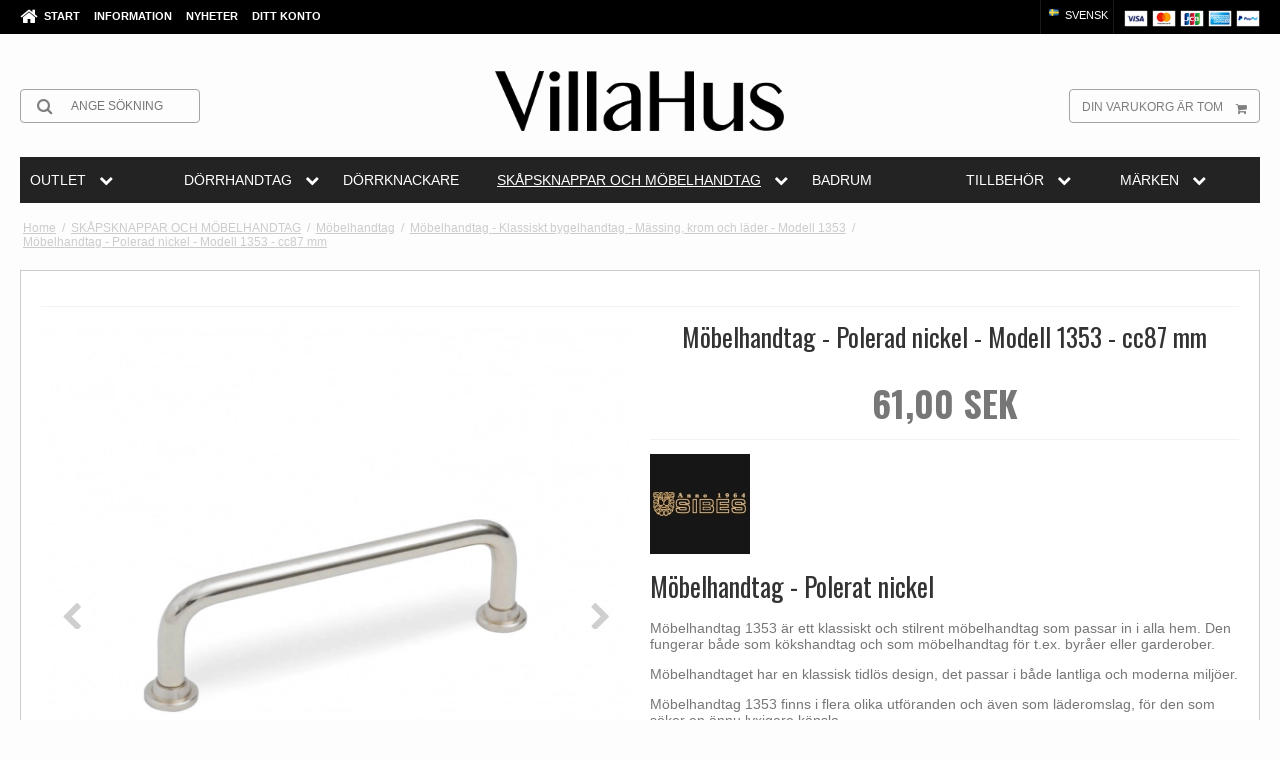

--- FILE ---
content_type: text/html; charset=ISO-8859-1
request_url: https://www.villahus.se/shop/402-mobelhandtag---klassiskt-bygelhandtag---massing-krom-och-lader---modell-1353/12349-mobelhandtag---polerad-nickel---modell-1353---cc87-mm/
body_size: 45983
content:
<!DOCTYPE html>
<!--[if lt IE 7 ]> <html class="ie6 ielt9 no-js" lang="sv"> <![endif]-->
<!--[if IE 7 ]>    <html class="ie7 ielt9 no-js" lang="sv"> <![endif]-->
<!--[if IE 8 ]>    <html class="ie8 ielt9 no-js" lang="sv"> <![endif]-->
<!--[if IE 9 ]>    <html class="ie9 no-js" lang="sv"> <![endif]-->
<!--[if (gt IE 9)|!(IE)]><!--> <html class="no-js" lang="sv"> <!--<![endif]-->
<head prefix="og: http://ogp.me/ns#
              fb: http://ogp.me/ns/fb#
              ng: http://angularjs.org">
    <meta charset="UTF-8">
<title>Möbelhandtag - Polerad nickel - Modell 1353 - cc87 mm - Möbelhandtag - Klassiskt bygelhandtag - Mässing, krom och läder - Modell 1353 - VillaHus</title>
<meta name="viewport" content="width=device-width, initial-scale=1.0" />
<meta name="fragment" content="!">
<meta name="generator" content="SmartWeb">
<meta name="csrf_token" content="MTc2ODYzMDg1N2M1NTJmMTJjNTIzODY1YTNjZTE4ZDBmM2YyNTZiMDc1ZmU0M2FiZDREb0hBbXBPMnFGRUhYSjI5TnZtcFF0cGlobWFhYkp0WA==" />
<meta name="google-site-verification" content="czGTFDC2um53_5vh6jUHQprurqcm2jM8zTZYLAq2hMw" />
<meta name="description" content="Möbelhandtag, cc96mm i polerad nickel. Möbelhandtag modell 1353 är ett klassiskt och stilrent möbelhandtag som passar in i alla hem. Den fungerar både som kökshandtag och som möbelhandtag för t.ex. byråer eller garderober. Möbelhandtaget har en klassisk tidlös design, det passar i både lantliga och moderna miljöer." />
<meta property="product:product_link" content="https://www.villahus.se/shop/402-mobelhandtag---klassiskt-bygelhandtag---massing-krom-och-lader---modell-1353/12349-mobelhandtag---polerad-nickel---modell-1353---cc87-mm/" />
<meta property="product:ean" content="5704019008150" />
<meta property="product:price:currency" content="SEK" />
<meta property="product:price:amount" content="61.00" />
<meta property="product:brand" content="Kyner og Co" />
<meta property="og:type" content="product.item" />
<meta property="og:title" content="Möbelhandtag - Polerad nickel - Modell 1353 - cc87 mm" />
<meta property="og:url" content="https://www.villahus.se/shop/402-mobelhandtag---klassiskt-bygelhandtag---massing-krom-och-lader---modell-1353/12349-mobelhandtag---polerad-nickel---modell-1353---cc87-mm/" />
<meta property="og:image" content="https://sw9762.sfstatic.io/upload_dir/shop/beslag-design/_thumbs/Moebelgreb-poleret-nikkel-1353-200817-96mm-cabinet-handle-nickel-villahus.w1200.jpg" />
<meta property="og:sitename" content="VillaHus" />
<meta property="og:description" content="Möbelhandtag, cc96mm i polerad nickel. Möbelhandtag modell 1353 är ett klassiskt och stilrent möbelhandtag som passar in i alla hem. Den fungerar både som kökshandtag och som möbelhandtag för t.ex. byråer eller garderober. Möbelhandtaget har en klassisk tidlös design, det passar i både lantliga och moderna miljöer." />

	<link rel="shortcut icon" href="/upload_dir/pics/Villahus-favikon-doergreb-door-handle-online.jpg" type="image/x-icon" />
	<link rel="apple-touch-icon" href="/upload_dir/pics/Villahus-favikon-doergreb-door-handle-online.jpg" />



<!--[if lte IE 9]>
<script src="https://sw9762.sfstatic.io/_design/smartytemplates/store/template001/assets/js/ie.js"></script>
<link href="https://sw9762.sfstatic.io/_design/smartytemplates/store/template001/assets/css/ie.css" rel="stylesheet" type="text/css">
<link href="https://sw9762.sfstatic.io/_design/smartytemplates/store/template001/assets/css/template.ie.css" rel="stylesheet" type="text/css">
<![endif]-->

<link rel="preconnect" href="https://sw9762.sfstatic.io" crossorigin>
<link rel="preconnect" href="https://fonts.gstatic.com/" crossorigin>

<link rel="stylesheet" href="https://sw9762.sfstatic.io/_design/common/libs/font-awesome/latest/css/font-awesome.dirty.min.css">
<link rel="alternate" type="application/rss+xml" title="Erbjudanden" href="//www.villahus.se/RSS/?type=products&amp;mode=2&amp;lang=SE&amp;site=1" >
<link href="https://sw9762.sfstatic.io/upload_dir/templates/template101_1_copy_copy_1_copy_copy_copy_copy/assets/css/villahus.css?v=20241125135339" rel="stylesheet" >
<link href="https://sw9762.sfstatic.io/upload_dir/templates/template101_1_copy_copy_1_copy_copy_copy_copy/assets/css/custom.css?v=20241125135339" rel="stylesheet" >
<link href="https://sw9762.sfstatic.io/upload_dir/templates/template101_1_copy_copy_1_copy_copy_copy_copy/assets/css/custom-filter.css?v=20241125135339" rel="stylesheet" >
<link href="https://sw9762.sfstatic.io/_design/smartytemplates/store/template001/assets/css/libs.css?v=20251014085848" rel="stylesheet" >
<link href="https://sw9762.sfstatic.io/upload_dir/templates/template101_1_copy_copy_1_copy_copy_copy_copy/assets/css/template.css?v=20241125135339" rel="stylesheet" >
<link href="https://sw9762.sfstatic.io/upload_dir/templates/template101_1_copy_copy_1_copy_copy_copy_copy/assets/css/theme.css?v=20251023103707" rel="stylesheet" >
<link href="https://sw9762.sfstatic.io/_design/smartytemplates/store/template001/assets/css/print.css?v=20251014085848" media="print" rel="stylesheet" >
<link href="https://sw9762.sfstatic.io/_design/smartytemplates/design_apps/megamenu-widget/dist/v1/modules/widgets/megamenu/assets/css/widget.megamenu.v2.css?v=20240516085835" rel="stylesheet" >
<link href="https://sw9762.sfstatic.io/_design/smartytemplates/design_apps/badge-widget/dist/v1/modules/widgets/badge/assets/css/widget.badge.css?v=20250826130358" rel="stylesheet" >

<script>
window.platform = window.platform || {};(function (q) {var topics = {}, subUid = -1;q.subscribe = function(topic, func) {if (!topics[topic]) {topics[topic] = [];}var token = (++subUid).toString();topics[topic].push({token: token,func: func});return token;};q.publish = function(topic, args) {if (!topics[topic]) {return false;}setTimeout(function() {var subscribers = topics[topic],len = subscribers ? subscribers.length : 0;while (len--) {subscribers[len].func(topic, args);}}, 0);return true;};q.unsubscribe = function(token) {for (var m in topics) {if (topics[m]) {for (var i = 0, j = topics[m].length; i < j; i++) {if (topics[m][i].token === token) {topics[m].splice(i, 1);return token;}}}}return false;};})(window.platform);
</script>



    <link rel="publisher" href="https://plus.google.com/+Villahus" />



<script>
  var getUserId = null;
  var dataLayer = [{
	'countrycode': 'SE',
  }];
</script>



            <script async src="https://www.googletagmanager.com/gtag/js?id=G-8QCXSCNEMQ" id="google-analytics"></script>

        


<script>
    
        window.dataLayer = window.dataLayer || [];
        function gtag(){dataLayer.push(arguments);}
        gtag('js', new Date());

        var gtagConfigs = {
            'anonymize_ip': true
        };

        if (sessionStorage.getItem('referrer') !== null) {
            gtagConfigs['page_referrer'] = sessionStorage.getItem('referrer');
            sessionStorage.removeItem('referrer');
        }
    

    
            gtag('consent', 'update', {
            'ad_storage': 'granted',
            'analytics_storage': 'granted'
        });
    
            gtag('config', 'G-8QCXSCNEMQ', gtagConfigs);
    
                if ( window.platform && window.platform.subscribe ) {
            window.platform.subscribe("/product/ready", function(event, data) {
                var product = data;

                if (product.Type === "variant") {
                    window.platform.subscribe("/product/variant/selected", function(event, data) {
                        trackEvent(product, data[0]);
                    });
                } else {
                    trackEvent(product, false);
                }

                function trackEvent (product, variant) {
                    var item = {
                        'id': String(product.Id),
                        'name': product.Title,
                        "currency": "SEK",
                        'category': product.CategoryTitle ? product.CategoryTitle : ''
                    };

                    if ( product.Prices && product.Prices.length ) {
                        item.price = product.Prices[0].PriceMin;
                    }

                    if ( variant ) {
                        item.id = (variant.ItemNumber) ? variant.ItemNumber : item.id+ "-" +variant.Id;
                        item.variant = variant.Title;
                        item.price = variant.Price ? variant.Price.PriceMin : '0';
                    } else if ( product.ItemNumber ) {
                        item.id = product.ItemNumber;
                    }

                    if ( product.ProducerTitle ) {
                        item.brand = product.ProducerTitle;
                    }

                    if ( !product.Buyable ) {
                        item.price = '0';
                    } else {
                        item.price = String( variant ? variant.Price.PriceMin : product.Prices[0].PriceMin );
                    }

                    gtag('event', 'view_item', { "items": [ item ] });
                };

            });
        }
    
                
    
        </script>
            
        <script id="google-tagmanager">
        (function(w,d,s,l,i){w[l]=w[l]||[];w[l].push({'gtm.start':
            new Date().getTime(),event:'gtm.js'});var f=d.getElementsByTagName(s)[0],
            j=d.createElement(s),dl=l!='dataLayer'?'&l='+l:'';j.async=true;j.src=
            '//www.googletagmanager.com/gtm.js?id='+i+dl;f.parentNode.insertBefore(j,f);
        })(window,document,'script','dataLayer','GTM-T3R37T7');</script>
<meta name="p:domain_verify" content="288e6ff3970d8860efb10f638d2cb575"/>
<meta name="p:domain_verify" content="cd2dd1f67474432e8260d0b2dda8c595"/>
<meta name="p:domain_verify" content="2f3788e5d9bf3cc37b9c3cccc8dd526d"/>
<meta name="p:domain_verify" content="0uHevktudFqxEQwcXDkKHELZXPSS1bhF5JQMj6TO55c"/>
<meta name="p:domain_verify" content="0e275445b727836c0e9e7d6014cb1e77"/>

<meta name="facebook-domain-verification" content="2kwepy4z7j1x6fxi9e4b85wr0yfo3x" />
<meta name="facebook-domain-verification" content="4qvlikczit06cm34ti94efv16ghl4x" />
<meta name="facebook-domain-verification" content="oxk7z383krssuh6hra57rzqovi3ldo" />
<meta name="facebook-domain-verification" content="mcj2n8i317y2fhsx0mcqj7e5nim6mk" />
<meta name="facebook-domain-verification" content="tmjf93v2ojh6etzkwup3q1v86lgk4n" />
<meta name="facebook-domain-verification" content="7qb792575hczbrcb73sbo939rmqsgj" />

<meta name="_globalsign-domain-verification" content="i2UxmVm5HRtxbKtIx0YwhBuHJDEHP65NV9TgA2kQIr" />

<!-- Global site tag (gtag.js) - Google AdWords: 908090232 -->
<!--
<script async src="https://www.googletagmanager.com/gtag/js?id=AW-908090232"></script>
<script>
  window.dataLayer = window.dataLayer || [];
  function gtag(){dataLayer.push(arguments);}
  gtag('js', new Date());
if(window.location.hostname=="www.villahus.dk"){
  gtag('config', 'AW-908090232');
  }
  if(window.location.hostname=="www.villahus.de"){
   gtag('config', 'AW-843037593');
   }
   if(window.location.hostname=="www.villahus.co.uk"){
    gtag('config', 'AW-843063961');
    }
</script>
-->

<style>
.site-header .w-logo img{margin: 2px 0 !important;}
</style>


<style type="text/css">@media (min-width: 1280px) {
.megamenu-dropdown {width:100% !important;}
}

</style>
    <meta name="google-site-verification" content="t4jVWt7czbJ3R0DewvKbupPUCq0AN4XKHJB50qCcTnc" />
</head>
<body id="ng-app" data-ng-app="platform-app" data-ng-strict-di class="site1 languageSE currencySEK pageId2 pageCategory402 pageTypeproduct">

<div class="backgroundPart"></div>

        <script type="text/plain" data-iub-purposes="5" class="_iub_cs_activate">
window.addEventListener('load',function(){
if(window.location.href.indexOf('order')!=-1 && window.location.href.indexOf('approved')!=-1  && window.location.hostname=="www.villahus.co.uk"){
  gtag('event', 'conversion', {
      'send_to': 'AW-843063961/Lz1KCLHKvXgQmcWAkgM',
      'transaction_id': ''
  });

}
if(window.location.href.indexOf('bestellung')!=-1 && window.location.href.indexOf('approved')!=-1 && window.location.hostname=="www.villahus.de"){
gtag('event', 'conversion', {
      'send_to': 'AW-843037593/Iom1CI_xpHgQmff-kQM',
      'transaction_id': ''
  });
}
if(window.location.href.indexOf('bestilling')!=-1 && window.location.href.indexOf('approved')!=-1 && window.location.hostname=="www.villahus.dk"){
gtag('event', 'conversion', {'send_to': 'AW-908090232/RSwnCNXNvXgQ-LaBsQM'});
}
})
</script>






<div class="site-corporate">
    <div class="container with-xlarge">
        <div class="row">
            <div class="col-s-4 col-m-6 col-l-5 col-xl-12">
                <div class="navbar-collapse is-collapsed" data-group="main-navbar">
                    <div class="pull-left homeIcon is-hidden-s"><a href="/"><i class="fa fa-home fa-lg"></i></a></div>
                                                                                                        
                    



<ul class="w-menu w-menu-list nav nav-default">
    
        
                <li class="w-menu-item item-1">

                                        
            
            <a href="/" class="item-primary" aria-haspopup="true" title="Start"><span>Start</span></a>

                    </li>

    
        
                <li class="w-menu-item item-3  dropdown">

                                        
                           <span data-toggle="navigation" class="parent item-primary marker"><i class="fa fa-border fa-fw fa-caret-down"></i></span>
            
            <a href="/om-oss/" class="parent item-primary" aria-haspopup="true" title="Information"><span>Information</span></a>

                            <div class="dropdown-menu">
                    <div class="dropdown-container">
                        
<ul class="w-menu w-menu-list">
    
        
                <li class="w-menu-item item-5">

                                        
            
            <a href="/om-oss/" class="item-sub" aria-haspopup="true" title="Om oss"><span>Om oss</span></a>

                    </li>

    
        
                <li class="w-menu-item item-6">

                                        
            
            <a href="/kontakt/" class="item-sub" aria-haspopup="true" title="Kontakt"><span>Kontakt</span></a>

                    </li>

    
        
                <li class="w-menu-item item-10">

                                        
            
            <a href="/kopvillkor/" class="item-sub" aria-haspopup="true" title="K&ouml;pvillkor"><span>K&ouml;pvillkor</span></a>

                    </li>

    
        
                <li class="w-menu-item item-15">

                                        
            
            <a href="/tra-inlagg/" class="item-sub" aria-haspopup="true" title="Tr&auml; inl&auml;gg"><span>Tr&auml; inl&auml;gg</span></a>

                    </li>

    
</ul>

                    </div>
                </div>
                    </li>

    
        
                <li class="w-menu-item item-10">

                                        
            
            <a href="/fein/" class="item-primary" aria-haspopup="true" title="Nyheter"><span>Nyheter</span></a>

                    </li>

    
        
                <li class="w-menu-item item-myaccount  dropdown">

                                        
                           <span data-toggle="navigation" class="parent item-primary marker"><i class="fa fa-border fa-fw fa-caret-down"></i></span>
            
            <a href="/logga-in/" class="parent item-primary" aria-haspopup="true" title="Ditt konto"><span>Ditt konto</span></a>

                            <div class="dropdown-menu">
                    <div class="dropdown-container">
                        
<ul class="w-menu w-menu-list">
    
        
                <li class="w-menu-item item-login">

                                        
            
            <a href="/logga-in/" class="item-sub" aria-haspopup="true" title="Inloggning"><span>Inloggning</span></a>

                    </li>

    
        
                <li class="w-menu-item item-adduser">

                                        
            
            <a href="/skapa-anvandarkonto/" class="item-sub" aria-haspopup="true" title="Skapa anv&auml;ndarkonto"><span>Skapa anv&auml;ndarkonto</span></a>

                    </li>

    
        
                <li class="w-menu-item item-adduserb2b">

                                        
            
            <a href="/ansoek-om-anvandarkonto/" class="item-sub" aria-haspopup="true" title="Ans&ouml;k om anv&auml;ndarkonto (B2B)"><span>Ans&ouml;k om anv&auml;ndarkonto (B2B)</span></a>

                    </li>

    
</ul>

                    </div>
                </div>
                    </li>

    
</ul>

                </div>
            </div>
            <div class="col-m-6 col-l-7 col-xl-12">
                <div class="pull-right is-hidden-s">

             
        <style>:not(.ielt9) .payment-icons .placeholder-wrapper > .placeholder {padding-top: 70.588235294118%;}:not(.ielt9) .payment-icons .placeholder-wrapper {max-width: 34px;}</style>
    <style>.site-corporate .payment-icons .placeholder-wrapper {width: 24px;}</style>
    <div class="payment-icons">
            <span class="payments-icon payments-icon-0 placeholder-wrapper is-inline-block">
          <span class="placeholder"></span>
          <img alt="VISA" title="VISA" data-src="https://sw9762.sfstatic.io/_design/common/img/payment/card_visa.gif" src="[data-uri]" class=" lazyload" ><!--[if lt IE 9 ]><img alt="VISA" title="VISA" src="https://sw9762.sfstatic.io/_design/common/img/payment/card_visa.gif" class="" ><![endif]-->
        </span>
            <span class="payments-icon payments-icon-1 placeholder-wrapper is-inline-block">
          <span class="placeholder"></span>
          <img alt="Mastercard" title="Mastercard" data-src="https://sw9762.sfstatic.io/_design/common/img/payment/card_mastercard.gif" src="[data-uri]" class=" lazyload" ><!--[if lt IE 9 ]><img alt="Mastercard" title="Mastercard" src="https://sw9762.sfstatic.io/_design/common/img/payment/card_mastercard.gif" class="" ><![endif]-->
        </span>
            <span class="payments-icon payments-icon-2 placeholder-wrapper is-inline-block">
          <span class="placeholder"></span>
          <img alt="JCB" title="JCB" data-src="https://sw9762.sfstatic.io/_design/common/img/payment/card_jcb.gif" src="[data-uri]" class=" lazyload" ><!--[if lt IE 9 ]><img alt="JCB" title="JCB" src="https://sw9762.sfstatic.io/_design/common/img/payment/card_jcb.gif" class="" ><![endif]-->
        </span>
            <span class="payments-icon payments-icon-3 placeholder-wrapper is-inline-block">
          <span class="placeholder"></span>
          <img alt="American Express" title="American Express" data-src="https://sw9762.sfstatic.io/_design/common/img/payment/card_americanexpress.gif" src="[data-uri]" class=" lazyload" ><!--[if lt IE 9 ]><img alt="American Express" title="American Express" src="https://sw9762.sfstatic.io/_design/common/img/payment/card_americanexpress.gif" class="" ><![endif]-->
        </span>
            <span class="payments-icon payments-icon-4 placeholder-wrapper is-inline-block">
          <span class="placeholder"></span>
          <img alt="PayPal" title="PayPal" data-src="https://sw9762.sfstatic.io/_design/common/img/payment/card_paypal.gif" src="[data-uri]" class=" lazyload" ><!--[if lt IE 9 ]><img alt="PayPal" title="PayPal" src="https://sw9762.sfstatic.io/_design/common/img/payment/card_paypal.gif" class="" ><![endif]-->
        </span>
        </div>
</div>
                
                
                                        <div class="w-language-picker is-inline-block pull-right">
                                                                                                


         
        <style>:not(.ielt9) .w-language .placeholder-wrapper > .placeholder {padding-top: 62.5%;}:not(.ielt9) .w-language .placeholder-wrapper {max-width: 16px;}</style>

<div class="w-language">

        
        <div class="dropdown w-language-dropdown">
            <button class="button xsmall" data-toggle="dropdown">
                                <span class="placeholder-wrapper" style="width: 16px;">
                    <span class="placeholder"></span>
                    <img data-src="https://sw9762.sfstatic.io/_design/common/img/icons/flag/se.png" src="[data-uri]" class="w-language-flag w-language-flag--SE reset is-i-b lazyload" alt="SE" ><!--[if lt IE 9 ]><img src="https://sw9762.sfstatic.io/_design/common/img/icons/flag/se.png" class="w-language-flag w-language-flag--SE reset is-i-b" alt="SE" ><![endif]-->
                </span>
                                                    Svensk
                            </button>
            <div class="dropdown-menu" >
                <div class="dropdown-container">
                    <ul>
                                            <li class="w-language-item item-1 iso-DK">
                            <a href="/?lang=DK">
                                                                <span class="placeholder-wrapper">
                                    <span class="placeholder"></span>
                                    <img data-src="https://sw9762.sfstatic.io/_design/common/img/icons/flag/dk.png" src="[data-uri]" alt="DK" class="w-language-flag w-language-flag--DK reset is-i-b lazyload" ><!--[if lt IE 9 ]><img src="https://sw9762.sfstatic.io/_design/common/img/icons/flag/dk.png" alt="DK" class="w-language-flag w-language-flag--DK reset is-i-b" ><![endif]-->
                                </span>
                                                                                                    Dansk
                                                            </a>
                        </li>
                                            <li class="w-language-item item-11 iso-DE">
                            <a href="/?lang=DE">
                                                                <span class="placeholder-wrapper">
                                    <span class="placeholder"></span>
                                    <img data-src="https://sw9762.sfstatic.io/_design/common/img/icons/flag/de.png" src="[data-uri]" alt="DE" class="w-language-flag w-language-flag--DE reset is-i-b lazyload" ><!--[if lt IE 9 ]><img src="https://sw9762.sfstatic.io/_design/common/img/icons/flag/de.png" alt="DE" class="w-language-flag w-language-flag--DE reset is-i-b" ><![endif]-->
                                </span>
                                                                                                    Deutsch
                                                            </a>
                        </li>
                                            <li class="w-language-item item-9 iso-UK">
                            <a href="/?lang=UK">
                                                                <span class="placeholder-wrapper">
                                    <span class="placeholder"></span>
                                    <img data-src="https://sw9762.sfstatic.io/_design/common/img/icons/flag/uk.png" src="[data-uri]" alt="UK" class="w-language-flag w-language-flag--UK reset is-i-b lazyload" ><!--[if lt IE 9 ]><img src="https://sw9762.sfstatic.io/_design/common/img/icons/flag/uk.png" alt="UK" class="w-language-flag w-language-flag--UK reset is-i-b" ><![endif]-->
                                </span>
                                                                                                    English
                                                            </a>
                        </li>
                                            <li class="w-language-item item-12 iso-PL">
                            <a href="/?lang=PL">
                                                                <span class="placeholder-wrapper">
                                    <span class="placeholder"></span>
                                    <img data-src="https://sw9762.sfstatic.io/_design/common/img/icons/flag/pl.png" src="[data-uri]" alt="PL" class="w-language-flag w-language-flag--PL reset is-i-b lazyload" ><!--[if lt IE 9 ]><img src="https://sw9762.sfstatic.io/_design/common/img/icons/flag/pl.png" alt="PL" class="w-language-flag w-language-flag--PL reset is-i-b" ><![endif]-->
                                </span>
                                                                                                    Polski
                                                            </a>
                        </li>
                                            <li class="w-language-item item-13 iso-SE">
                            <a href="/?lang=SE">
                                                                <span class="placeholder-wrapper">
                                    <span class="placeholder"></span>
                                    <img data-src="https://sw9762.sfstatic.io/_design/common/img/icons/flag/se.png" src="[data-uri]" alt="SE" class="w-language-flag w-language-flag--SE reset is-i-b lazyload" ><!--[if lt IE 9 ]><img src="https://sw9762.sfstatic.io/_design/common/img/icons/flag/se.png" alt="SE" class="w-language-flag w-language-flag--SE reset is-i-b" ><![endif]-->
                                </span>
                                                                                                    Svensk
                                                            </a>
                        </li>
                                            <li class="w-language-item item-14 iso-US">
                            <a href="/?lang=US">
                                                                <span class="placeholder-wrapper">
                                    <span class="placeholder"></span>
                                    <img data-src="https://sw9762.sfstatic.io/_design/common/img/icons/flag/us.png" src="[data-uri]" alt="US" class="w-language-flag w-language-flag--US reset is-i-b lazyload" ><!--[if lt IE 9 ]><img src="https://sw9762.sfstatic.io/_design/common/img/icons/flag/us.png" alt="US" class="w-language-flag w-language-flag--US reset is-i-b" ><![endif]-->
                                </span>
                                                                                                    USA
                                                            </a>
                        </li>
                                        </ul>
                </div>
            </div>
        </div>

        </div>
                    </div>
                                            </div>
        </div>
    </div>
</div>

<header class="site-header">
    <div class="container with-xlarge">
        <div class="row">
            <div class="col-s-4 col-m-12 col-l-12 col-xl-24 text-center">

                
<div class="logo w-logo">

		
    <a class="logo-anchor anchor-image" href="/" title="VillaHus"><img src="https://sw9762.sfstatic.io/upload_dir/pics/Villahus_logo_Final_sort-23.png" alt="VillaHus" class="responsive"/></a>

		</div>

                <div class="navbar-header">
                    <button type="button" class="button-primary navbar-toggle pull-left" data-toggle="collapse" data-target="main-navbar"><i class="fa fa-bars fa-fw"></i></button>
                </div>

                                    <div class="skip-content w-search is-collapsed" data-group="nav-search">
                        <form method="get" action="/shop/">
                            <div class="input-group">
                                <span class="input-group-button"><button class="button" type="submit"><i class="fa fa-fw fa-search fa-lg"></i></button></span>
                                <input type="text" class="form-input input-group-main" placeholder="Ange s&ouml;kning" name="search" required>
                            </div>
                        </form>
                    </div>
                                                    <button class="nav-toggle w-search-button is-hidden-m is-hidden-l is-hidden-xl" data-toggle="collapse" data-target="nav-search">
                        <i class="fa fa-search fa-fw"></i>
                    </button>
                

                                                        
                                        <a href="/korg/" class="navbar-toggle w-cart-button"><i class="fa fa-shopping-cart fa-fw"></i></a>
                
                                                            <div class="is-hidden-s w-cart">
                            








<div class="m-quick-cart is-hidden-s w-cart">
    <div class="dropdown" style="float:right;">
                    <a href="/korg/" class="quick-cart-link button-primary button-icon right">Din varukorg &auml;r tom<i class="fa fa-shopping-cart"></i></a>
        
            </div>
</div>
                       </div>
                                                </div>
        </div>
    </div>
</header>


        

<div class="widget-categories template101">
	<div class="container with-xlarge site-wrapper">
		<div class="row">
			<div class="col-s-4 col-m-12 col-l-12 col-xl-24">
								    


<style type="text/css">
	.megamenu-wrapper,
	.megamenu-toggle {
					background-color: #232323;
							border-color: transparent !important;
			}

	.megamenu-dropdown {
					background-color: #232323 !important;
			}

	.megamenu-wrapper a,
	.megamenu-button,
	.megamenu-toggle {
		color:#ffffff !important;
	}

	.megamenu-item.active>.megamenu-rail span,
	.megamenu-item.active>.megamenu-rail strong {
		color:#ffffff !important;
	}
	.megamenu-item.large .megamenu-dropdown {
		width: 100%;
	}

	.megamenu-wrapper a:hover span,
	.megamenu-wrapper a:hover strong,
	.megamenu-level-0:hover>.megamenu-rail a {
		color:#ffffff !important;
	}

	.megamenu-level-0:hover .megamenu-dropdown {
		border-color: !important;
		color:#ffffff;
	}
	
	@media (max-width: 1279px) {
		.megamenu-wrapper {
							background-color: #232323 !important;
					}
	}

	@media (min-width: 1280px) {
		.megamenu-wrapper {
			-ms-grid-columns: (1fr)[7];
			grid-template-columns: repeat(7,1fr);
		}

		.megamenu-level-0.large > .megamenu-dropdown {
			grid-template-columns: repeat(7,auto);
		}

		.megamenu-level-0.large > .megamenu-dropdown .megamenu-item:nth-child(1n+57) {
			display: none !important;
		}
	}
</style>








	<nav class="megamenu-widget">
		<button class="megamenu-toggle megamenu-ribble h4 is-closed" data-class="closed" data-toggle="collapse" data-target="megamenu-wrapper">
			<span>Kategorier</span>
			<svg class="megamenu-toggle-icon" xmlns="http://www.w3.org/2000/svg" height="1em" width="1em" viewBox="0 0 24 24">
				<path fill="currentColor" d="M3 18h18v-2H3v2zm0-5h18v-2H3v2zm0-7v2h18V6H3z" />
			</svg>
		</button>
		<ul class="megamenu-wrapper closed" data-group="megamenu-wrapper">

			<style>
				@media (min-width: 1280px) {
					.megamenu-level-0 .megamenu-dropdown.right,
					.megamenu-level-0 .megamenu-dropdown {
							grid-template-rows: repeat(8, 1fr);
					}
				}
			</style>


							
												
								
				
				
					
								 
				 
				
				 
				 
					
				<li
					class="megamenu-item megamenu-level-0 productCategory-778 parent closed small  "
					data-group="mega-778"
					style="-ms-grid-column: 1; -ms-grid-row: 1;"
				>
					<div class="megamenu-rail">
						<a class="h5" href="/shop/778-outlet/" target="_self">
							<strong>OUTLET</strong>
															<i class="fa fa-chevron-down megamenu-icon is-hidden-s is-hidden-m is-hidden-l" aria-hidden="true"></i>
													</a>
													<button class="megamenu-button megamenu-ribble is-hidden-xl is-closed" data-class="closed" data-toggle="collapse" data-target="mega-778">
								<i class="fa fa-chevron-down megamenu-icon" aria-hidden="true"></i>
							</button>
											</div>
											<ul class="megamenu-dropdown megamenu-scrollHeight" style="grid-template-rows: repeat(4, 1fr);">
							 			
				
		<li class="megamenu-item megamenu-level-1 productCategory-779  ">
			<a class="megamenu-rail h5" href="/shop/779-outlet---dorrhandtag---fonsterhandtag---dorrdrag/" target="_self">
				<span>OUTLET - D&ouml;rrhandtag - F&ouml;nsterhandtag - D&ouml;rrdrag</span>
			</a>
		</li>
		
					
				
		<li class="megamenu-item megamenu-level-1 productCategory-780  ">
			<a class="megamenu-rail h5" href="/shop/780-outlet---dorrknackare---dorrstoppare/" target="_self">
				<span>OUTLET - D&ouml;rrknackare - D&ouml;rrstoppare</span>
			</a>
		</li>
		
					
				
		<li class="megamenu-item megamenu-level-1 productCategory-781  ">
			<a class="megamenu-rail h5" href="/shop/781-outlet---mobelhandtag---mobelknoppar/" target="_self">
				<span>OUTLET - M&ouml;belhandtag - M&ouml;belknoppar</span>
			</a>
		</li>
		
					
				
		<li class="megamenu-item megamenu-level-1 productCategory-782  ">
			<a class="megamenu-rail h5" href="/shop/782-outlet---tillbehor---beslag/" target="_self">
				<span>OUTLET - Tillbeh&ouml;r - Beslag</span>
			</a>
		</li>
		
			
						</ul>
									</li>
							
												
								
				
				
					
								 
				 
				
				 
				 
					
				<li
					class="megamenu-item megamenu-level-0 productCategory-18 parent closed large  "
					data-group="mega-18"
					style="-ms-grid-column: 2; -ms-grid-row: 1;"
				>
					<div class="megamenu-rail">
						<a class="h5" href="/shop/18-handtag/" target="_self">
							<strong>D&Ouml;RRHANDTAG</strong>
															<i class="fa fa-chevron-down megamenu-icon is-hidden-s is-hidden-m is-hidden-l" aria-hidden="true"></i>
													</a>
													<button class="megamenu-button megamenu-ribble is-hidden-xl is-closed" data-class="closed" data-toggle="collapse" data-target="mega-18">
								<i class="fa fa-chevron-down megamenu-icon" aria-hidden="true"></i>
							</button>
											</div>
											<ul class="megamenu-dropdown megamenu-scrollHeight" >
							 			
				
		<li class="megamenu-item megamenu-level-1 productCategory-86  ">
			<a class="megamenu-rail h5" href="/shop/86-massing-dorrhandtag/" target="_self">
				<span>M&Auml;SSING d&ouml;rrhandtag</span>
			</a>
		</li>
		
					
				
		<li class="megamenu-item megamenu-level-1 productCategory-97  ">
			<a class="megamenu-rail h5" href="/shop/97-arne-jacobsen-dorrhandtag/" target="_self">
				<span>Arne Jacobsen d&ouml;rrhandtag</span>
			</a>
		</li>
		
					
				
		<li class="megamenu-item megamenu-level-1 productCategory-26  ">
			<a class="megamenu-rail h5" href="/shop/26-bakelit-dorrhandtag/" target="_self">
				<span>BAKELIT d&ouml;rrhandtag</span>
			</a>
		</li>
		
					
				
		<li class="megamenu-item megamenu-level-1 productCategory-34  ">
			<a class="megamenu-rail h5" href="/shop/34-porslin-dorrhandtag/" target="_self">
				<span>PORSLIN dörrhandtag</span>
			</a>
		</li>
		
					
				
		<li class="megamenu-item megamenu-level-1 productCategory-109  ">
			<a class="megamenu-rail h5" href="/shop/109-koppar-dorrhandtag/" target="_self">
				<span>KOPPAR dörrhandtag</span>
			</a>
		</li>
		
					
				
		<li class="megamenu-item megamenu-level-1 productCategory-180  ">
			<a class="megamenu-rail h5" href="/shop/180-brunerad-massing-dorrhandtag/" target="_self">
				<span>BRUNERAD M&Auml;SSING d&ouml;rrhandtag</span>
			</a>
		</li>
		
					
				
		<li class="megamenu-item megamenu-level-1 productCategory-261  ">
			<a class="megamenu-rail h5" href="/shop/261-lader-dorrhandtag/" target="_self">
				<span>LÄDER dörrhandtag</span>
			</a>
		</li>
		
					
				
		<li class="megamenu-item megamenu-level-1 productCategory-98  ">
			<a class="megamenu-rail h5" href="/shop/98-krom---nickel-dorrhandtag/" target="_self">
				<span>KROM- & NICKEL d&ouml;rrhandtag</span>
			</a>
		</li>
		
					
				
		<li class="megamenu-item megamenu-level-1 productCategory-92  ">
			<a class="megamenu-rail h5" href="/shop/92-tra-dorrhandtag/" target="_self">
				<span>TR&Auml; d&ouml;rrhandtag</span>
			</a>
		</li>
		
					
				
		<li class="megamenu-item megamenu-level-1 productCategory-116  ">
			<a class="megamenu-rail h5" href="/shop/116-staal-dorrhandtag/" target="_self">
				<span>ST&Aring;L d&ouml;rrhandtag</span>
			</a>
		</li>
		
					
				
		<li class="megamenu-item megamenu-level-1 productCategory-89  ">
			<a class="megamenu-rail h5" href="/shop/89-dorrhandtag-utomhus/" target="_self">
				<span>Dörrhandtag Utomhus</span>
			</a>
		</li>
		
					
				
		<li class="megamenu-item megamenu-level-1 productCategory-21  ">
			<a class="megamenu-rail h5" href="/shop/21-oesterbro---tradorrhandtag/" target="_self">
				<span>Østerbro - trädörrhandtag</span>
			</a>
		</li>
		
					
				
		<li class="megamenu-item megamenu-level-1 productCategory-113  ">
			<a class="megamenu-rail h5" href="/shop/113-svarta-dorrhandtag/" target="_self">
				<span>Svarta d&ouml;rrhandtag</span>
			</a>
		</li>
		
					
				
		<li class="megamenu-item megamenu-level-1 productCategory-87  ">
			<a class="megamenu-rail h5" href="/shop/87-weingarden-dorrhandtag/" target="_self">
				<span>Weingarden dörrhandtag</span>
			</a>
		</li>
		
					
				
		<li class="megamenu-item megamenu-level-1 productCategory-203  ">
			<a class="megamenu-rail h5" href="/shop/203-turnstyle-design-dorrhandtag/" target="_self">
				<span>Turnstyle Design d&ouml;rrhandtag</span>
			</a>
		</li>
		
					
				
		<li class="megamenu-item megamenu-level-1 productCategory-9  ">
			<a class="megamenu-rail h5" href="/shop/9-coupe-dorrhandtag---kay-otto-fisker/" target="_self">
				<span>Coup&eacute; d&ouml;rrhandtag - Kay Otto Fisker</span>
			</a>
		</li>
		
					
				
		<li class="megamenu-item megamenu-level-1 productCategory-22  ">
			<a class="megamenu-rail h5" href="/shop/22-svanemoellen-tradorrhandtag/" target="_self">
				<span>Svanemøllen trädörrhandtag</span>
			</a>
		</li>
		
					
				
		<li class="megamenu-item megamenu-level-1 productCategory-24  ">
			<a class="megamenu-rail h5" href="/shop/24-bellevue-dorrhandtag/" target="_self">
				<span>Bellevue dörrhandtag</span>
			</a>
		</li>
		
					
				
		<li class="megamenu-item megamenu-level-1 productCategory-88  ">
			<a class="megamenu-rail h5" href="/shop/88-creutz-dorrhandtag/" target="_self">
				<span>Creutz dörrhandtag</span>
			</a>
		</li>
		
					
				
		<li class="megamenu-item megamenu-level-1 productCategory-90  ">
			<a class="megamenu-rail h5" href="/shop/90-briggs-dorrhandtag/" target="_self">
				<span>Briggs d&ouml;rrhandtag</span>
			</a>
		</li>
		
					
				
		<li class="megamenu-item megamenu-level-1 productCategory-128  ">
			<a class="megamenu-rail h5" href="/shop/128-medici-dorrhandtag/" target="_self">
				<span>Medici d&ouml;rrhandtag</span>
			</a>
		</li>
		
					
				
		<li class="megamenu-item megamenu-level-1 productCategory-153  ">
			<a class="megamenu-rail h5" href="/shop/153-randi-classic-line-dorrhandtag/" target="_self">
				<span>Randi Classic Line dörrhandtag</span>
			</a>
		</li>
		
					
				
		<li class="megamenu-item megamenu-level-1 productCategory-196  ">
			<a class="megamenu-rail h5" href="/shop/196-tradorrhandtag-paa-laangskylt/" target="_self">
				<span>Trädörrhandtag på långskylt</span>
			</a>
		</li>
		
					
				
		<li class="megamenu-item megamenu-level-1 productCategory-310  ">
			<a class="megamenu-rail h5" href="/shop/310-dorrhandtag-busterandpunch/" target="_self">
				<span>Dörrhandtag Buster + Punch</span>
			</a>
		</li>
		
					
				
		<li class="megamenu-item megamenu-level-1 productCategory-328  ">
			<a class="megamenu-rail h5" href="/shop/328-lama-dorrhandtag---gio-ponti/" target="_self">
				<span>Lama dörrhandtag - Gio Ponti</span>
			</a>
		</li>
		
					
				
		<li class="megamenu-item megamenu-level-1 productCategory-329 parent ">
			<a class="megamenu-rail h5" href="/shop/329-fsb-dorrhandtag/" target="_self">
				<span>FSB d&ouml;rrhandtag</span>
			</a>
		</li>
		
					
				
		<li class="megamenu-item megamenu-level-1 productCategory-368  ">
			<a class="megamenu-rail h5" href="/shop/368-dnd-dorrhandtag/" target="_self">
				<span>DND d&ouml;rrhandtag</span>
			</a>
		</li>
		
					
				
		<li class="megamenu-item megamenu-level-1 productCategory-25  ">
			<a class="megamenu-rail h5" href="/shop/25-funkis-dorrhandtag/" target="_self">
				<span>Funkis dörrhandtag</span>
			</a>
		</li>
		
					
				
		<li class="megamenu-item megamenu-level-1 productCategory-68  ">
			<a class="megamenu-rail h5" href="/shop/68-italienska-dorrhandtag/" target="_self">
				<span>Italienska dörrhandtag</span>
			</a>
		</li>
		
					
				
		<li class="megamenu-item megamenu-level-1 productCategory-36  ">
			<a class="megamenu-rail h5" href="/shop/36-empire-dorrhandtag/" target="_self">
				<span>Empire d&ouml;rrhandtag</span>
			</a>
		</li>
		
					
				
		<li class="megamenu-item megamenu-level-1 productCategory-10  ">
			<a class="megamenu-rail h5" href="/shop/10-art-deco-dorrhandtag/" target="_self">
				<span>Art Deco d&ouml;rrhandtag</span>
			</a>
		</li>
		
					
				
		<li class="megamenu-item megamenu-level-1 productCategory-93  ">
			<a class="megamenu-rail h5" href="/shop/93-runda-amp-ovala-dorrhandtag/" target="_self">
				<span>Runda &amp; ovala dörrhandtag</span>
			</a>
		</li>
		
					
				
		<li class="megamenu-item megamenu-level-1 productCategory-27  ">
			<a class="megamenu-rail h5" href="/shop/27-tvarhandtag/" target="_self">
				<span>Tv&auml;rhandtag</span>
			</a>
		</li>
		
					
				
		<li class="megamenu-item megamenu-level-1 productCategory-91  ">
			<a class="megamenu-rail h5" href="/shop/91-delfin-och-valross/" target="_self">
				<span>Delfin och valross</span>
			</a>
		</li>
		
					
				
		<li class="megamenu-item megamenu-level-1 productCategory-62  ">
			<a class="megamenu-rail h5" href="/shop/62-terrass--och-fonsterhandtag/" target="_self">
				<span>Terrass- och fönsterhandtag</span>
			</a>
		</li>
		
					
				
		<li class="megamenu-item megamenu-level-1 productCategory-32  ">
			<a class="megamenu-rail h5" href="/shop/32-center-knopphandtag/" target="_self">
				<span>Center knopphandtag</span>
			</a>
		</li>
		
			
						</ul>
									</li>
							
												
								
				
				
					
								 
				 
				
				 
				 
					
				<li
					class="megamenu-item megamenu-level-0 productCategory-3  small  "
					data-group="mega-3"
					style="-ms-grid-column: 3; -ms-grid-row: 1;"
				>
					<div class="megamenu-rail">
						<a class="h5" href="/shop/3-dorrknackare/" target="_self">
							<strong>D&Ouml;RRKNACKARE</strong>
													</a>
											</div>
									</li>
							
												
								
				
				
					
								 
				 
				
				 
				 
					
				<li
					class="megamenu-item megamenu-level-0 productCategory-263 parent closed small active right"
					data-group="mega-263"
					style="-ms-grid-column: 4; -ms-grid-row: 1;"
				>
					<div class="megamenu-rail">
						<a class="h5" href="/shop/263-skaapsknappar-och-mobelhandtag/" target="_self">
							<strong>SK&Aring;PSKNAPPAR OCH M&Ouml;BELHANDTAG</strong>
															<i class="fa fa-chevron-down megamenu-icon is-hidden-s is-hidden-m is-hidden-l" aria-hidden="true"></i>
													</a>
													<button class="megamenu-button megamenu-ribble is-hidden-xl is-closed" data-class="closed" data-toggle="collapse" data-target="mega-263">
								<i class="fa fa-chevron-down megamenu-icon" aria-hidden="true"></i>
							</button>
											</div>
											<ul class="megamenu-dropdown megamenu-scrollHeight" style="grid-template-rows: repeat(5, 1fr);">
							 			
				
		<li class="megamenu-item megamenu-level-1 productCategory-267 parent active">
			<a class="megamenu-rail h5" href="/shop/267-mobelhandtag/" target="_self">
				<span>Möbelhandtag</span>
			</a>
		</li>
		
					
				
		<li class="megamenu-item megamenu-level-1 productCategory-266 parent ">
			<a class="megamenu-rail h5" href="/shop/266-mobelknoppar/" target="_self">
				<span>Möbelknoppar</span>
			</a>
		</li>
		
					
				
		<li class="megamenu-item megamenu-level-1 productCategory-268  ">
			<a class="megamenu-rail h5" href="/shop/268-skaalhandtag/" target="_self">
				<span>Sk&aring;lhandtag</span>
			</a>
		</li>
		
					
				
		<li class="megamenu-item megamenu-level-1 productCategory-269  ">
			<a class="megamenu-rail h5" href="/shop/269-skjutdorrsskaal/" target="_self">
				<span>Skjutdörrsskål</span>
			</a>
		</li>
		
					
				
		<li class="megamenu-item megamenu-level-1 productCategory-290 parent ">
			<a class="megamenu-rail h5" href="/shop/290-t-bar-skaapshandtag/" target="_self">
				<span>T-bar sk&aring;pshandtag</span>
			</a>
		</li>
		
			
						</ul>
									</li>
							
												
								
				
				
					
								 
				 
				
				 
				 
					
				<li
					class="megamenu-item megamenu-level-0 productCategory-200  small  right"
					data-group="mega-200"
					style="-ms-grid-column: 5; -ms-grid-row: 1;"
				>
					<div class="megamenu-rail">
						<a class="h5" href="/shop/200-badrum/" target="_self">
							<strong>BADRUM</strong>
													</a>
											</div>
									</li>
							
												
								
				
				
					
								 
				 
				
				 
				 
					
				<li
					class="megamenu-item megamenu-level-0 productCategory-82 parent closed large  right"
					data-group="mega-82"
					style="-ms-grid-column: 6; -ms-grid-row: 1;"
				>
					<div class="megamenu-rail">
						<a class="h5" href="/shop/82-tillbehor/" target="_self">
							<strong>TILLBEH&Ouml;R</strong>
															<i class="fa fa-chevron-down megamenu-icon is-hidden-s is-hidden-m is-hidden-l" aria-hidden="true"></i>
													</a>
													<button class="megamenu-button megamenu-ribble is-hidden-xl is-closed" data-class="closed" data-toggle="collapse" data-target="mega-82">
								<i class="fa fa-chevron-down megamenu-icon" aria-hidden="true"></i>
							</button>
											</div>
											<ul class="megamenu-dropdown megamenu-scrollHeight" >
							 			
				
		<li class="megamenu-item megamenu-level-1 productCategory-67 parent ">
			<a class="megamenu-rail h5" href="/shop/67-laangskyltar/" target="_self">
				<span>Långskyltar</span>
			</a>
		</li>
		
					
				
		<li class="megamenu-item megamenu-level-1 productCategory-94  ">
			<a class="megamenu-rail h5" href="/shop/94-rosetter/" target="_self">
				<span>Rosetter</span>
			</a>
		</li>
		
					
				
		<li class="megamenu-item megamenu-level-1 productCategory-95 parent ">
			<a class="megamenu-rail h5" href="/shop/95-nyckelskyltar/" target="_self">
				<span>Nyckelskyltar</span>
			</a>
		</li>
		
					
				
		<li class="megamenu-item megamenu-level-1 productCategory-96  ">
			<a class="megamenu-rail h5" href="/shop/96-cylinder-vrid-set/" target="_self">
				<span>Cylinder vrid-set</span>
			</a>
		</li>
		
					
				
		<li class="megamenu-item megamenu-level-1 productCategory-101 parent ">
			<a class="megamenu-rail h5" href="/shop/101-dorrstopp/" target="_self">
				<span>Dörrstopp</span>
			</a>
		</li>
		
					
				
		<li class="megamenu-item megamenu-level-1 productCategory-103 parent ">
			<a class="megamenu-rail h5" href="/shop/103-husnummer/" target="_self">
				<span>Husnummer</span>
			</a>
		</li>
		
					
				
		<li class="megamenu-item megamenu-level-1 productCategory-112  ">
			<a class="megamenu-rail h5" href="/shop/112-gaangjarn-till-dorrar/" target="_self">
				<span>G&aring;ngj&auml;rn till d&ouml;rrar</span>
			</a>
		</li>
		
					
				
		<li class="megamenu-item megamenu-level-1 productCategory-121 parent ">
			<a class="megamenu-rail h5" href="/shop/121-cylinderringar/" target="_self">
				<span>Cylinderringar</span>
			</a>
		</li>
		
					
				
		<li class="megamenu-item megamenu-level-1 productCategory-122  ">
			<a class="megamenu-rail h5" href="/shop/122-cylindervred/" target="_self">
				<span>Cylindervred</span>
			</a>
		</li>
		
					
				
		<li class="megamenu-item megamenu-level-1 productCategory-123  ">
			<a class="megamenu-rail h5" href="/shop/123-wc-beslag/" target="_self">
				<span>WC-beslag</span>
			</a>
		</li>
		
					
				
		<li class="megamenu-item megamenu-level-1 productCategory-124  ">
			<a class="megamenu-rail h5" href="/shop/124-brevinkast/" target="_self">
				<span>Brevinkast</span>
			</a>
		</li>
		
					
				
		<li class="megamenu-item megamenu-level-1 productCategory-125  ">
			<a class="megamenu-rail h5" href="/shop/125-skjutdorrsbeslag/" target="_self">
				<span>Skjutd&ouml;rrsbeslag</span>
			</a>
		</li>
		
					
				
		<li class="megamenu-item megamenu-level-1 productCategory-126 parent ">
			<a class="megamenu-rail h5" href="/shop/126-fonsterbeslag/" target="_self">
				<span>Fönsterbeslag</span>
			</a>
		</li>
		
					
				
		<li class="megamenu-item megamenu-level-1 productCategory-127  ">
			<a class="megamenu-rail h5" href="/shop/127-brevlaador/" target="_self">
				<span>Brevl&aring;dor</span>
			</a>
		</li>
		
					
				
		<li class="megamenu-item megamenu-level-1 productCategory-145  ">
			<a class="megamenu-rail h5" href="/shop/145-draghandtag/" target="_self">
				<span>Draghandtag</span>
			</a>
		</li>
		
					
				
		<li class="megamenu-item megamenu-level-1 productCategory-146  ">
			<a class="megamenu-rail h5" href="/shop/146-skruvar/" target="_self">
				<span>Skruvar</span>
			</a>
		</li>
		
					
				
		<li class="megamenu-item megamenu-level-1 productCategory-147  ">
			<a class="megamenu-rail h5" href="/shop/147-cylinderlaas/" target="_self">
				<span>Cylinderlås</span>
			</a>
		</li>
		
					
				
		<li class="megamenu-item megamenu-level-1 productCategory-148  ">
			<a class="megamenu-rail h5" href="/shop/148-losa-dorrhandtag/" target="_self">
				<span>L&ouml;sa d&ouml;rrhandtag</span>
			</a>
		</li>
		
					
				
		<li class="megamenu-item megamenu-level-1 productCategory-149  ">
			<a class="megamenu-rail h5" href="/shop/149-polermedel-till-massing/" target="_self">
				<span>Polermedel till m&auml;ssing</span>
			</a>
		</li>
		
					
				
		<li class="megamenu-item megamenu-level-1 productCategory-150  ">
			<a class="megamenu-rail h5" href="/shop/150-ringklockor/" target="_self">
				<span>Ringklockor</span>
			</a>
		</li>
		
					
				
		<li class="megamenu-item megamenu-level-1 productCategory-151  ">
			<a class="megamenu-rail h5" href="/shop/151-hatthyllor/" target="_self">
				<span>Hatthyllor</span>
			</a>
		</li>
		
					
				
		<li class="megamenu-item megamenu-level-1 productCategory-152  ">
			<a class="megamenu-rail h5" href="/shop/152-laaskistor/" target="_self">
				<span>L&aring;skistor</span>
			</a>
		</li>
		
					
				
		<li class="megamenu-item megamenu-level-1 productCategory-160  ">
			<a class="megamenu-rail h5" href="/shop/160-krokar-amp-krokar/" target="_self">
				<span>Krokar &amp; Krokar</span>
			</a>
		</li>
		
					
				
		<li class="megamenu-item megamenu-level-1 productCategory-161  ">
			<a class="megamenu-rail h5" href="/shop/161-tryckplattor/" target="_self">
				<span>Tryckplattor</span>
			</a>
		</li>
		
					
				
		<li class="megamenu-item megamenu-level-1 productCategory-192  ">
			<a class="megamenu-rail h5" href="/shop/192-dorrkedjor-och-skjutreglar/" target="_self">
				<span>Dörrkedjor och skjutreglar</span>
			</a>
		</li>
		
					
				
		<li class="megamenu-item megamenu-level-1 productCategory-299  ">
			<a class="megamenu-rail h5" href="/shop/299-stormkrokar/" target="_self">
				<span>Stormkrokar</span>
			</a>
		</li>
		
			
						</ul>
									</li>
							
												
								
				
				
					
								 
				 
				
				 
				 
					
				<li
					class="megamenu-item megamenu-level-0 productCategory-163 parent closed large  right"
					data-group="mega-163"
					style="-ms-grid-column: 7; -ms-grid-row: 1;"
				>
					<div class="megamenu-rail">
						<a class="h5" href="/shop/163-marken/" target="_self">
							<strong>M&Auml;RKEN</strong>
															<i class="fa fa-chevron-down megamenu-icon is-hidden-s is-hidden-m is-hidden-l" aria-hidden="true"></i>
													</a>
													<button class="megamenu-button megamenu-ribble is-hidden-xl is-closed" data-class="closed" data-toggle="collapse" data-target="mega-163">
								<i class="fa fa-chevron-down megamenu-icon" aria-hidden="true"></i>
							</button>
											</div>
											<ul class="megamenu-dropdown megamenu-scrollHeight" >
							 			
				
		<li class="megamenu-item megamenu-level-1 productCategory-165  ">
			<a class="megamenu-rail h5" href="/shop/165-arne-jacobsen-dorrhandtag/" target="_self">
				<span>Arne Jacobsen d&ouml;rrhandtag</span>
			</a>
		</li>
		
					
				
		<li class="megamenu-item megamenu-level-1 productCategory-301 parent ">
			<a class="megamenu-rail h5" href="/shop/301-busterpunch/" target="_self">
				<span>Buster+Punch</span>
			</a>
		</li>
		
					
				
		<li class="megamenu-item megamenu-level-1 productCategory-170  ">
			<a class="megamenu-rail h5" href="/shop/170-comit-dorrhandtag/" target="_self">
				<span>COMIT dörrhandtag</span>
			</a>
		</li>
		
					
				
		<li class="megamenu-item megamenu-level-1 productCategory-173  ">
			<a class="megamenu-rail h5" href="/shop/173-d-line-dorrhandtag/" target="_self">
				<span>d line dörrhandtag</span>
			</a>
		</li>
		
					
				
		<li class="megamenu-item megamenu-level-1 productCategory-665  ">
			<a class="megamenu-rail h5" href="/shop/665-dnd-handles/" target="_self">
				<span>DND Handles</span>
			</a>
		</li>
		
					
				
		<li class="megamenu-item megamenu-level-1 productCategory-166  ">
			<a class="megamenu-rail h5" href="/shop/166-enrico-cassina-dorrhandtag/" target="_self">
				<span>Enrico Cassina dörrhandtag</span>
			</a>
		</li>
		
					
				
		<li class="megamenu-item megamenu-level-1 productCategory-271  ">
			<a class="megamenu-rail h5" href="/shop/271-fsb---dorrhandtag/" target="_self">
				<span>FSB - D&ouml;rrhandtag</span>
			</a>
		</li>
		
					
				
		<li class="megamenu-item megamenu-level-1 productCategory-483 parent ">
			<a class="megamenu-rail h5" href="/shop/483-furnipart-mobelhandtag/" target="_self">
				<span>Furnipart m&ouml;belhandtag</span>
			</a>
		</li>
		
					
				
		<li class="megamenu-item megamenu-level-1 productCategory-174  ">
			<a class="megamenu-rail h5" href="/shop/174-fusital-dorrhandtag/" target="_self">
				<span>Fusital d&ouml;rrhandtag</span>
			</a>
		</li>
		
					
				
		<li class="megamenu-item megamenu-level-1 productCategory-159  ">
			<a class="megamenu-rail h5" href="/shop/159-grata-dorrhandtag/" target="_self">
				<span>GRATA d&ouml;rrhandtag</span>
			</a>
		</li>
		
					
				
		<li class="megamenu-item megamenu-level-1 productCategory-169  ">
			<a class="megamenu-rail h5" href="/shop/169-habo-dorrhandtag/" target="_self">
				<span>HABO dörrhandtag</span>
			</a>
		</li>
		
					
				
		<li class="megamenu-item megamenu-level-1 productCategory-636 parent ">
			<a class="megamenu-rail h5" href="/shop/636-habo-selection/" target="_self">
				<span>Habo Selection</span>
			</a>
		</li>
		
					
				
		<li class="megamenu-item megamenu-level-1 productCategory-494 parent ">
			<a class="megamenu-rail h5" href="/shop/494-henry-blake-hardware/" target="_self">
				<span>Henry Blake Hardware</span>
			</a>
		</li>
		
					
				
		<li class="megamenu-item megamenu-level-1 productCategory-171  ">
			<a class="megamenu-rail h5" href="/shop/171-intersteel-dorrhandtag/" target="_self">
				<span>Intersteel dörrhandtag</span>
			</a>
		</li>
		
					
				
		<li class="megamenu-item megamenu-level-1 productCategory-186  ">
			<a class="megamenu-rail h5" href="/shop/186-kleis-design-dorrhandtag/" target="_self">
				<span>Kleis design dörrhandtag</span>
			</a>
		</li>
		
					
				
		<li class="megamenu-item megamenu-level-1 productCategory-262  ">
			<a class="megamenu-rail h5" href="/shop/262-knud-holscher-dorrhandtag/" target="_self">
				<span>Knud Holscher dörrhandtag</span>
			</a>
		</li>
		
					
				
		<li class="megamenu-item megamenu-level-1 productCategory-684 parent ">
			<a class="megamenu-rail h5" href="/shop/684-olivari/" target="_self">
				<span>Olivari</span>
			</a>
		</li>
		
					
				
		<li class="megamenu-item megamenu-level-1 productCategory-505  ">
			<a class="megamenu-rail h5" href="/shop/505-turnstyle-designs/" target="_self">
				<span>Turnstyle Designs</span>
			</a>
		</li>
		
					
				
		<li class="megamenu-item megamenu-level-1 productCategory-167  ">
			<a class="megamenu-rail h5" href="/shop/167-randi-dorrhandtag/" target="_self">
				<span>RANDI dörrhandtag</span>
			</a>
		</li>
		
					
				
		<li class="megamenu-item megamenu-level-1 productCategory-197  ">
			<a class="megamenu-rail h5" href="/shop/197-rds-dorrhandtag/" target="_self">
				<span>RDS dörrhandtag</span>
			</a>
		</li>
		
					
				
		<li class="megamenu-item megamenu-level-1 productCategory-164  ">
			<a class="megamenu-rail h5" href="/shop/164-samuel-heath-produkter/" target="_self">
				<span>Samuel Heath produkter</span>
			</a>
		</li>
		
					
				
		<li class="megamenu-item megamenu-level-1 productCategory-172  ">
			<a class="megamenu-rail h5" href="/shop/172-sibes-metall/" target="_self">
				<span>Sibes Metall</span>
			</a>
		</li>
		
					
				
		<li class="megamenu-item megamenu-level-1 productCategory-168  ">
			<a class="megamenu-rail h5" href="/shop/168-soee-jensen-amp-co/" target="_self">
				<span>S&oslash;e-Jensen &amp; Co.</span>
			</a>
		</li>
		
					
				
		<li class="megamenu-item megamenu-level-1 productCategory-175  ">
			<a class="megamenu-rail h5" href="/shop/175-valli-amp-valli-dorrhandtag/" target="_self">
				<span>Valli &amp; Valli d&ouml;rrhandtag</span>
			</a>
		</li>
		
					
				
		<li class="megamenu-item megamenu-level-1 productCategory-264  ">
			<a class="megamenu-rail h5" href="/shop/264-young-dorrhandtag/" target="_self">
				<span>YOUNG dörrhandtag</span>
			</a>
		</li>
		
			
						</ul>
									</li>
					</ul>
	</nav>
							</div>
		</div>
	</div>
</div>









        <div class="container with-xlarge site-wrapper moveBreadcrumb">
        <div class="row">
            <div class="col-s-4 col-m-10 col-l-10 col-xl-20">
                                                        <script>

    var cBreadCrumbObj = {
        "@context": "http://schema.org",
        "@type": "BreadcrumbList",
        "numberOfItems": 0,
        "itemListElement": []
    };
    var cBreadCrumbItem = {};
    var cBreadCrumbCount = 0;

</script>
<div class="m-breadcrumb">
	<ul class="nav nav-breadcrumbs small">
				
		    <script>
		        
	            cBreadCrumbCount++;
		        cBreadCrumbItem = {
                    "@type": "ListItem",
                    "position": cBreadCrumbCount,
                    "item": {}
                };
                cBreadCrumbItem.item['@id'] = "https://www.villahus.se/";
                                    if("/" == "/") {
                        cBreadCrumbItem.item['image'] = "https://sw9762.sfstatic.io/upload_dir/pics/Villahus_logo_Final_sort-23.png";
                    } 
                                if ( cBreadCrumbCount == 1 ) {
                    cBreadCrumbItem.item['@type'] = "WebSite";
                } else {
                    cBreadCrumbItem.item['@type'] = "WebPage";
                }
                cBreadCrumbItem['name'] = "Home";
                cBreadCrumbItem.item['name'] = "Home";
                cBreadCrumbObj.itemListElement.push(cBreadCrumbItem);
            </script>

			<li class="page level-0">
				<a href="/">
				    <span>Home</span>
				</a>
			</li>
							<li class="seperator">/</li>
							
		    <script>
		        
	            cBreadCrumbCount++;
		        cBreadCrumbItem = {
                    "@type": "ListItem",
                    "position": cBreadCrumbCount,
                    "item": {}
                };
                cBreadCrumbItem.item['@id'] = "https://www.villahus.se/shop/";
                                    if("/shop/" == "/") {
                        cBreadCrumbItem.item['image'] = "https://sw9762.sfstatic.io/upload_dir/pics/Villahus_logo_Final_sort-23.png";
                    } 
                                if ( cBreadCrumbCount == 1 ) {
                    cBreadCrumbItem.item['@type'] = "WebSite";
                } else {
                    cBreadCrumbItem.item['@type'] = "WebPage";
                }
                cBreadCrumbItem['name'] = "Shop";
                cBreadCrumbItem.item['name'] = "Shop";
                cBreadCrumbObj.itemListElement.push(cBreadCrumbItem);
            </script>

			<li class="page level-1">
				<a href="/shop/">
				    <span>Shop</span>
				</a>
			</li>
							<li class="seperator">/</li>
							
		    <script>
		        
	            cBreadCrumbCount++;
		        cBreadCrumbItem = {
                    "@type": "ListItem",
                    "position": cBreadCrumbCount,
                    "item": {}
                };
                cBreadCrumbItem.item['@id'] = "https://www.villahus.se/shop/263-skaapsknappar-och-mobelhandtag/";
                                    if("/shop/263-skaapsknappar-och-mobelhandtag/" == "/") {
                        cBreadCrumbItem.item['image'] = "https://sw9762.sfstatic.io/upload_dir/pics/Villahus_logo_Final_sort-23.png";
                    } 
                                if ( cBreadCrumbCount == 1 ) {
                    cBreadCrumbItem.item['@type'] = "WebSite";
                } else {
                    cBreadCrumbItem.item['@type'] = "WebPage";
                }
                cBreadCrumbItem['name'] = "SK&amp;Aring;PSKNAPPAR OCH M&amp;Ouml;BELHANDTAG";
                cBreadCrumbItem.item['name'] = "SK&amp;Aring;PSKNAPPAR OCH M&amp;Ouml;BELHANDTAG";
                cBreadCrumbObj.itemListElement.push(cBreadCrumbItem);
            </script>

			<li class="page level-2">
				<a href="/shop/263-skaapsknappar-och-mobelhandtag/">
				    <span>SK&Aring;PSKNAPPAR OCH M&Ouml;BELHANDTAG</span>
				</a>
			</li>
							<li class="seperator">/</li>
							
		    <script>
		        
	            cBreadCrumbCount++;
		        cBreadCrumbItem = {
                    "@type": "ListItem",
                    "position": cBreadCrumbCount,
                    "item": {}
                };
                cBreadCrumbItem.item['@id'] = "https://www.villahus.se/shop/267-mobelhandtag/";
                                    if("/shop/267-mobelhandtag/" == "/") {
                        cBreadCrumbItem.item['image'] = "https://sw9762.sfstatic.io/upload_dir/pics/Villahus_logo_Final_sort-23.png";
                    } 
                                if ( cBreadCrumbCount == 1 ) {
                    cBreadCrumbItem.item['@type'] = "WebSite";
                } else {
                    cBreadCrumbItem.item['@type'] = "WebPage";
                }
                cBreadCrumbItem['name'] = "Möbelhandtag";
                cBreadCrumbItem.item['name'] = "Möbelhandtag";
                cBreadCrumbObj.itemListElement.push(cBreadCrumbItem);
            </script>

			<li class="page level-3">
				<a href="/shop/267-mobelhandtag/">
				    <span>Möbelhandtag</span>
				</a>
			</li>
							<li class="seperator">/</li>
							
		    <script>
		        
	            cBreadCrumbCount++;
		        cBreadCrumbItem = {
                    "@type": "ListItem",
                    "position": cBreadCrumbCount,
                    "item": {}
                };
                cBreadCrumbItem.item['@id'] = "https://www.villahus.se/shop/402-mobelhandtag---klassiskt-bygelhandtag---massing-krom-och-lader---modell-1353/";
                                    if("/shop/402-mobelhandtag---klassiskt-bygelhandtag---massing-krom-och-lader---modell-1353/" == "/") {
                        cBreadCrumbItem.item['image'] = "https://sw9762.sfstatic.io/upload_dir/pics/Villahus_logo_Final_sort-23.png";
                    } 
                                if ( cBreadCrumbCount == 1 ) {
                    cBreadCrumbItem.item['@type'] = "WebSite";
                } else {
                    cBreadCrumbItem.item['@type'] = "WebPage";
                }
                cBreadCrumbItem['name'] = "Möbelhandtag - Klassiskt bygelhandtag - Mässing, krom och läder - Modell 1353";
                cBreadCrumbItem.item['name'] = "Möbelhandtag - Klassiskt bygelhandtag - Mässing, krom och läder - Modell 1353";
                cBreadCrumbObj.itemListElement.push(cBreadCrumbItem);
            </script>

			<li class="page level-4">
				<a href="/shop/402-mobelhandtag---klassiskt-bygelhandtag---massing-krom-och-lader---modell-1353/">
				    <span>Möbelhandtag - Klassiskt bygelhandtag - Mässing, krom och läder - Modell 1353</span>
				</a>
			</li>
							<li class="seperator">/</li>
							
		    <script>
		        
	            cBreadCrumbCount++;
		        cBreadCrumbItem = {
                    "@type": "ListItem",
                    "position": cBreadCrumbCount,
                    "item": {}
                };
                cBreadCrumbItem.item['@id'] = "https://www.villahus.se/shop/402-mobelhandtag---klassiskt-bygelhandtag---massing-krom-och-lader---modell-1353/12349-mobelhandtag---polerad-nickel---modell-1353---cc87-mm/";
                                    if("/shop/402-mobelhandtag---klassiskt-bygelhandtag---massing-krom-och-lader---modell-1353/12349-mobelhandtag---polerad-nickel---modell-1353---cc87-mm/" == "/") {
                        cBreadCrumbItem.item['image'] = "https://sw9762.sfstatic.io/upload_dir/pics/Villahus_logo_Final_sort-23.png";
                    } 
                                if ( cBreadCrumbCount == 1 ) {
                    cBreadCrumbItem.item['@type'] = "WebSite";
                } else {
                    cBreadCrumbItem.item['@type'] = "WebPage";
                }
                cBreadCrumbItem['name'] = "Möbelhandtag - Polerad nickel - Modell 1353 - cc87 mm";
                cBreadCrumbItem.item['name'] = "Möbelhandtag - Polerad nickel - Modell 1353 - cc87 mm";
                cBreadCrumbObj.itemListElement.push(cBreadCrumbItem);
            </script>

			<li class="page level-5 active is-unclickable">
				<a href="/shop/402-mobelhandtag---klassiskt-bygelhandtag---massing-krom-och-lader---modell-1353/12349-mobelhandtag---polerad-nickel---modell-1353---cc87-mm/">
				    <span>Möbelhandtag - Polerad nickel - Modell 1353 - cc87 mm</span>
				</a>
			</li>
						</ul>
</div>
<script>

    if ( cBreadCrumbCount > 0 ) {
        cBreadCrumbObj.numberOfItems = cBreadCrumbCount;
        var el = document.createElement('script');
        el.type = 'application/ld+json';
        el.text = JSON.stringify(cBreadCrumbObj);
        document.querySelector('head').appendChild(el);
    }
    
</script>

                            </div>
            <div class="col-m-2 col-l-2 col-xl-4 text-right is-hidden-s">
                            </div>
        </div>
    </div>
    


    <div class="site-content frontpage">

        <div class="container with-xlarge site-wrapper site-main-content trailing-db">

                        
            <div class="row">
                
                <div class="col-s-4 col-m-12 col-l-12 col-xl-24">

                    

                    
                                                <div class="site-slider">
                    <div class="with-xlarge site-wrapper">
                        


    

                



        

        

                
    


    


                    </div>
                </div>
                




    
            

                
        

                
                        
            
                        
                                                                
                                                                
                        
                                        
                                                                        
                                                    
                                                                
                                                    
                                                                                                                    
                                        
    
        
        

                
            
                                    
                        
                        



                        
                                                                

                                                                

                        
                                        
            






        









<div class="modules m-product trailing-trip" itemscope itemtype="http://schema.org/Product" data-controller="12349">
        <div class="m-product-nav is-hidden-print">
    <div class="row">
        <div class="col-s-4 col-m-6 col-l-6 col-xl-12 m-product-nav-cycle">
                                </div>
        <div class="col-s-4 col-m-6 col-l-6 col-xl-12 text-right m-product-nav-share">
                                                
        </div>

                <div class="col-s-4 col-m-12 col-l-12 col-xl-24">
            <hr/>
        </div>
            </div>
</div>
    
            
        <meta itemtype="http://schema.org/gtin" itemprop="gtin" content="5704019008150">
    
            <meta itemprop="category" content="Möbelhandtag - Klassiskt bygelhandtag - Mässing, krom och läder - Modell 1353">
    
    
                    
        <form action="/actions/cart/add" method="post" name="cartadd">
        <div class="row">
                        <div class="col-s-4 col-m-6 col-l-6 col-xl-12">
                <figure class="image m-product-image">

                                            


<style type="text/css">
    /* SALE */
    .splash .badge.badge-warning {
        background-color: #f8e190;
        color: #FFFFFF;
        border: none;
    }
    /* NEW */
    .splash .badge.badge-succes {
        background-color: #bee87b;
        color: #FFFFFF;
        border: none;
    }
    /* SOLD OUT */
    .splash .badge.badge-danger {
        background-color: #ec9494;
        color: #FFFFFF;
        border: none;
    }
</style>

<div class="splash m-product-splash template101  circle">
        
            
    

                    
    
    
    
        </div>


                                                                                                                                                                                                                    
                                                



    


        
            
                
                
                
                
                
    
    
        <div id="template-myRotation-12349" class="product-image">
        





      

<div class="slider-wrap w-slider widget">
    
    
            
                                        <div class="w-slider-container" style="opacity:0;" data-theme="product-slider-theme" data-slider="single" data-pagination="false" data-nav="true" data-stopOnHover="true" data-crop="#ffffff" data-width="610" data-height="610" data-thumbHeight="60" data-thumbWidth="60" data-thumbHeightResolution="250" data-thumbWidthResolution="250" data-watermark="1" data-lazy-load="true" data-lazy-follow="true" >
    
        
        
                            <a data-fancybox="" data-fancybox-group="product" href="https://sw9762.sfstatic.io/upload_dir/shop/beslag-design/Moebelgreb-poleret-nikkel-1353-200817-96mm-cabinet-handle-nickel-villahus.jpg" class="w-slider-anchor item-56400">
                    <figure class="item" data-fileid="56400">

                                
                                
                                                    
                                                                            <img class="w-slider-img responsive" src="https://sw9762.sfstatic.io/upload_dir/shop/beslag-design/_thumbs/Moebelgreb-poleret-nikkel-1353-200817-96mm-cabinet-handle-nickel-villahus.w610.h610.backdrop.jpg" alt="Möbelhandtag - Polerad nickel - Modell 1353 - cc87 mm">
                                    
                                    
<div itemprop="image" itemscope itemtype="http://schema.org/ImageObject">
			<meta itemprop="image" content="https://sw9762.sfstatic.io/upload_dir/shop/beslag-design/_thumbs/Moebelgreb-poleret-nikkel-1353-200817-96mm-cabinet-handle-nickel-villahus.w610.h610.backdrop.jpg">
			<meta itemprop="url" content="https://sw9762.sfstatic.io/upload_dir/shop/beslag-design/_thumbs/Moebelgreb-poleret-nikkel-1353-200817-96mm-cabinet-handle-nickel-villahus.w610.h610.backdrop.jpg">
			<meta itemprop="height" content="610">
			<meta itemprop="width" content="610">
	</div>                

                                            </figure>                            </a>
                                <a data-fancybox="" data-fancybox-group="product" href="https://sw9762.sfstatic.io/upload_dir/shop/beslag-design/Moebelgreb-nikkel-koekkenskuffe-1353-messing-furniture-handle-nickel-villahus.jpg" class="w-slider-anchor item-56401">
                    <figure class="item" data-fileid="56401">

                                
                                
                                                    
                                                                            <img class="w-slider-img responsive lazyOwl" data-src="https://sw9762.sfstatic.io/upload_dir/shop/beslag-design/_thumbs/Moebelgreb-nikkel-koekkenskuffe-1353-messing-furniture-handle-nickel-villahus.w610.h610.backdrop.jpg" src="[data-uri]" alt="Möbelhandtag - Polerad nickel - Modell 1353 - cc87 mm" ><!--[if lt IE 9 ]><img class="w-slider-img responsive" src="https://sw9762.sfstatic.io/upload_dir/shop/beslag-design/_thumbs/Moebelgreb-nikkel-koekkenskuffe-1353-messing-furniture-handle-nickel-villahus.w610.h610.backdrop.jpg" alt="Möbelhandtag - Polerad nickel - Modell 1353 - cc87 mm" ><![endif]-->
                                    
                                    
<div itemprop="image" itemscope itemtype="http://schema.org/ImageObject">
			<meta itemprop="image" content="https://sw9762.sfstatic.io/upload_dir/shop/beslag-design/_thumbs/Moebelgreb-nikkel-koekkenskuffe-1353-messing-furniture-handle-nickel-villahus.w610.h610.backdrop.jpg">
			<meta itemprop="url" content="https://sw9762.sfstatic.io/upload_dir/shop/beslag-design/_thumbs/Moebelgreb-nikkel-koekkenskuffe-1353-messing-furniture-handle-nickel-villahus.w610.h610.backdrop.jpg">
			<meta itemprop="height" content="610">
			<meta itemprop="width" content="610">
	</div>                

                                            </figure>                            </a>
                                <a data-fancybox="" data-fancybox-group="product" href="https://sw9762.sfstatic.io/upload_dir/shop/beslag-design/Moebelgreb-nikkel-1353-furniture-handle-nickel-villahus.jpg" class="w-slider-anchor item-56402">
                    <figure class="item" data-fileid="56402">

                                
                                
                                                    
                                                                            <img class="w-slider-img responsive lazyOwl" data-src="https://sw9762.sfstatic.io/upload_dir/shop/beslag-design/_thumbs/Moebelgreb-nikkel-1353-furniture-handle-nickel-villahus.w610.h610.backdrop.jpg" src="[data-uri]" alt="Möbelhandtag - Polerad nickel - Modell 1353 - cc87 mm" ><!--[if lt IE 9 ]><img class="w-slider-img responsive" src="https://sw9762.sfstatic.io/upload_dir/shop/beslag-design/_thumbs/Moebelgreb-nikkel-1353-furniture-handle-nickel-villahus.w610.h610.backdrop.jpg" alt="Möbelhandtag - Polerad nickel - Modell 1353 - cc87 mm" ><![endif]-->
                                    
                                    
<div itemprop="image" itemscope itemtype="http://schema.org/ImageObject">
			<meta itemprop="image" content="https://sw9762.sfstatic.io/upload_dir/shop/beslag-design/_thumbs/Moebelgreb-nikkel-1353-furniture-handle-nickel-villahus.w610.h610.backdrop.jpg">
			<meta itemprop="url" content="https://sw9762.sfstatic.io/upload_dir/shop/beslag-design/_thumbs/Moebelgreb-nikkel-1353-furniture-handle-nickel-villahus.w610.h610.backdrop.jpg">
			<meta itemprop="height" content="610">
			<meta itemprop="width" content="610">
	</div>                

                                            </figure>                            </a>
                </div></div>


                
                        
                        
                        
                                                                                                                                                                                                                                                                                                                                                                                                
            <div id="slider-12349" class="thumbelina-wrapper thumbelina-wrapper--pagination-is-hidden-s thumbelina-wrapper--pagination-is-hidden-m thumbelina-wrapper--pagination-is-hidden-l thumbelina-wrapper--pagination-is-hidden-xl" style="opacity:0;position:relative;height: 62px;margin-top:1em;">
                <div class="thumbelina-but horiz left"><i class="fa fa-fw fa-caret-left"></i></div>
                <div class="thumbelina-but horiz right"><i class="fa fa-fw fa-caret-right"></i></div>
                <ul class="thumbelina owl-carousel"
                    data-slider="multiple"
                    data-autoplay="false"
                    data-s-items="4"
                    data-m-items="5"
                    data-l-items="7"
                    data-xl-items="9"
                    data-pagination="false"
                    data-nav="false">

                                                                                        
                                                <li style="width: 62px;" class="item">
                            <img class="rotation-gallery lazyload" style="width: 100%" itemprop="image" data-fileid="56400" data-src="https://sw9762.sfstatic.io/upload_dir/shop/beslag-design/_thumbs/Moebelgreb-poleret-nikkel-1353-200817-96mm-cabinet-handle-nickel-villahus.w250.h250.backdrop.jpg" src="[data-uri]" alt="Möbelhandtag - Polerad nickel - Modell 1353 - cc87 mm" ><!--[if lt IE 9 ]><img class="rotation-gallery" style="width: 100%" itemprop="image" data-fileid="56400" src="https://sw9762.sfstatic.io/upload_dir/shop/beslag-design/_thumbs/Moebelgreb-poleret-nikkel-1353-200817-96mm-cabinet-handle-nickel-villahus.w250.h250.backdrop.jpg" alt="Möbelhandtag - Polerad nickel - Modell 1353 - cc87 mm" ><![endif]-->
                        </li>
                                                                    
                                                <li style="width: 62px;" class="item">
                            <img class="rotation-gallery lazyload" style="width: 100%" itemprop="image" data-fileid="56401" data-src="https://sw9762.sfstatic.io/upload_dir/shop/beslag-design/_thumbs/Moebelgreb-nikkel-koekkenskuffe-1353-messing-furniture-handle-nickel-villahus.w250.h250.backdrop.jpg" src="[data-uri]" alt="Möbelhandtag - Polerad nickel - Modell 1353 - cc87 mm" ><!--[if lt IE 9 ]><img class="rotation-gallery" style="width: 100%" itemprop="image" data-fileid="56401" src="https://sw9762.sfstatic.io/upload_dir/shop/beslag-design/_thumbs/Moebelgreb-nikkel-koekkenskuffe-1353-messing-furniture-handle-nickel-villahus.w250.h250.backdrop.jpg" alt="Möbelhandtag - Polerad nickel - Modell 1353 - cc87 mm" ><![endif]-->
                        </li>
                                                                    
                                                <li style="width: 62px;" class="item">
                            <img class="rotation-gallery lazyload" style="width: 100%" itemprop="image" data-fileid="56402" data-src="https://sw9762.sfstatic.io/upload_dir/shop/beslag-design/_thumbs/Moebelgreb-nikkel-1353-furniture-handle-nickel-villahus.w250.h250.backdrop.jpg" src="[data-uri]" alt="Möbelhandtag - Polerad nickel - Modell 1353 - cc87 mm" ><!--[if lt IE 9 ]><img class="rotation-gallery" style="width: 100%" itemprop="image" data-fileid="56402" src="https://sw9762.sfstatic.io/upload_dir/shop/beslag-design/_thumbs/Moebelgreb-nikkel-1353-furniture-handle-nickel-villahus.w250.h250.backdrop.jpg" alt="Möbelhandtag - Polerad nickel - Modell 1353 - cc87 mm" ><![endif]-->
                        </li>
                                    </ul>
            </div>
            </div>

        <script>;(function (){var _load12349 = function(){var $slider = $('#slider-12349'),$images = $slider.find('img[data-fileid]');$slider.fadeTo(300, 1);$("#template-myRotation-12349 .right").click(function(){$("#template-myRotation-12349 .owl-carousel").trigger('owl.next');});$("#template-myRotation-12349 .left").click(function(){$("#template-myRotation-12349 .owl-carousel").trigger('owl.prev');});$images.on("click", function (e) {var $this = $(this),idx = $images.filter(":visible").index($this),$owl = $("#template-myRotation-12349 .owl-carousel").data("owlCarousel");$owl.goTo(idx);});};if(window.addEventListener){window.addEventListener('load', _load12349);} else{window.attachEvent('onload', _load12349);}})();</script>
                                        </figure>
            </div>            <div class="col-s-4 col-m-6 col-l-6 col-xl-12">
                                <div class="m-product-information product-information" id="zoomHook">
                                        <header class="m-product-title page-title"><h1 class="m-product-title product-title" itemprop="name">Möbelhandtag - Polerad nickel - Modell 1353 - cc87 mm</h1></header>

                    <div itemscope itemprop="offers" itemtype="http://schema.org/Offer" class="m-product-offer">
                                                
                                                <link itemprop="url" href="https://www.villahus.se/shop/402-mobelhandtag---klassiskt-bygelhandtag---massing-krom-och-lader---modell-1353/12349-mobelhandtag---polerad-nickel---modell-1353---cc87-mm/" />
                        <meta itemprop="itemCondition" content="NewCondition">
                        <meta itemprop="name" content="Möbelhandtag - Polerad nickel - Modell 1353 - cc87 mm">

                                                                                                            <link itemprop="availability" href="http://schema.org/InStock" />
                                                    
                        
                                                
                                                
                                                                            <div class="m-product-offers">
                                <meta itemprop="priceCurrency" content="SEK">
                                
                                                                
                                    
                                    
                                                                                                                                                                                                        <meta itemprop="price" content="61.00">
                                            
                                            <p>
                                                                                                                        <span class="is-block m-product-priceline">
                                            
                                            
                                            <span class="h4 m-product-price" >61,00 SEK</span>

                                                                                    </span>
                                        </p>                                                                            
                                                                        
                                                                        

                                                                        
                                    <div class="m-product-extra trailing">
                                                                                
                                                                                <span class="m-product-paymentoptions">
                                            

                                        </span>
                                    </div>
                                    <hr class="m-product-prices-separator">
                                                            </div>
                                            </div>

                                        
                        
                        
                            

                            

                                                        <p class="m-product-brand" itemprop="brand" itemscope itemtype="http://schema.org/Brand">
                                <a class="m-product-brand-link  placeholder-wrapper " data-placeholder-max-width="100px" itemprop="url" href="/shop/?brand=2-kyner-og-co" title="M&auml;rke: Kyner og Co">
                                                                          <span class="placeholder"></span>
                                      <img class="m-product-brand-icon m-product-brand-logo lazyload" style="vertical-align:middle;margin:0;" itemprop="logo" data-src="https://sw9762.sfstatic.io/upload_dir/pics/_thumbs/Sibes-logo-villahus.w100.h100.jpg" src="[data-uri]" alt="Kyner og Co" ><!--[if lt IE 9 ]><img class="m-product-brand-icon m-product-brand-logo" style="vertical-align:middle;margin:0;" itemprop="logo" src="https://sw9762.sfstatic.io/upload_dir/pics/_thumbs/Sibes-logo-villahus.w100.h100.jpg" alt="Kyner og Co" ><![endif]-->
                                      <meta itemprop="name" content="Kyner og Co" />
                                                                    </a>
                            </p>
                                            
                                        
                                                                                <div class="m-description-short-wrap">
                        <div itemprop="description" class="m-product-short-description ck-content clearfix" data-controller="description--short">
                            <h3>M&ouml;belhandtag - Polerat nickel</h3><p>M&ouml;belhandtag 1353 &auml;r ett klassiskt och stilrent m&ouml;belhandtag som passar in i alla hem. Den fungerar b&aring;de som k&ouml;kshandtag och som m&ouml;belhandtag f&ouml;r t.ex. byr&aring;er eller garderober.</p><p>M&ouml;belhandtaget har en klassisk tidl&ouml;s design, det passar i b&aring;de lantliga och moderna milj&ouml;er.</p><p>M&ouml;belhandtag 1353 finns i flera olika utf&ouml;randen och &auml;ven som l&auml;deromslag, f&ouml;r den som s&ouml;ker en &auml;nnu lyxigare k&auml;nsla</p><ul>	<li>L&auml;ngdm&aring;tt: 91 mm</li>	<li>Avst&aring;nd mellan skruvh&aring;l: 87 mm</li>	<li>Tjockleken m&auml;ter: 7 mm</li>	<li>Djupm&aring;tt: 34 mm</li>	<li>Skruv ing&aring;r:</li>	<li>Passar d&ouml;rrtjocklek 16-19 mm</li></ul>
                        </div>
                        <hr class="m-product-description-separator">
                    </div>


                                                            
                                                                                                                        <meta itemprop="sku" content="200815">
                                            
                                        
                        
                                                
                        <div class="panel panel-warning panel-rounded m-product-info">
                            <div class="panel-body">
                                                                                                <div class="m-product-itemNumber">
                                    <strong class="m-product-itemNumber-text">Modell/Varunr.:</strong>
                                    <span class="m-product-itemNumber-value">200815</span>
                                </div>
                                
                                                                                            </div>
                        </div>
                        
                                                                            
        <div class="panel panel-danger panel-rounded m-product-stock m-product-soldout">
        <div class="panel-body">
            <strong class="m-product-soldout-status m-product-stock-status">Lagerstatus:</strong>

                        
                        <span class="m-product-soldout-text m-product-stock-text">
                            <span class="m-product-soldout-message m-product-stock-message is-custom"></span>
                        </span>
        </div>
    </div>

                                            
                                                                

<div class="m-product-transaction product-transaction">
    <div class="row">
                        <div class="col-s-2 col-m-5 col-l-5 col-xl-10 m-product-transaction-amount is-hidden-s">
                                                    <div class="input-group">
                    <input type="text" pattern="[0-9]*" name="product[12349][amount]" data-controller="amount" class="form-input input-group-main m-transaction-input" value="1"  title="Enter Amount">
                    <span class="input-group-addon m-product-transaction-unittitle" data-controller="unittitle">st.</span>
                </div>
            
            </div>

            <div class="col-s-4 col-m-7 col-l-7 col-xl-14 m-product-transaction-button">
                                <button type="submit" name="cartadd" data-product="buyButton" data-controller="buy" role="button" class="button-primary button-icon"><i class="fa fa-shopping-cart"></i>K&ouml;p</button>
                                

    
            </div>
        
        </div>
</div>

<div class="m-product-sellingpoints trailing">
    <div class="row">
        <div class="col-s-4 col-m-12 col-l-12 col-xl-24">
            <ul class="list-unstyled">
                <li><i class="fa fa-check"></i> <span></span></li>
                <li><i class="fa fa-check"></i> <span>Snabb leverans</span></li>
                <li><i class="fa fa-check"></i> <span>60 dagars returr&auml;tt</span></li>
        </div>
    </div>
</div>

    <div class="m-product-social pull-left">
                <ul class="m-widgets w-social list-unstyled">
                            <li class="w-social-item">
                                            
        
        
        
        
        
        
        
        
        


        

                <div class="fb-like"
            data-layout="button_count"            data-action="like"
            data-show-faces="false"
            data-share="false"></div>
    
                                    </li>
                            <li class="w-social-item">
                                    </li>
                            <li class="w-social-item">
                                            
        
        
        
        
        
        

        
    <script>
        window.___gcfg = {
            lang: "sv"
        };
    </script>

                <div class="g-plusone"
            data-size="medium"                    ></div>
                                        </li>
                    </ul>
    </div>


                    
                                                                                                                                                    </div>
                            </div>
        </div>

                    <div class="row">
                <div class="col-s-4 col-m-12 col-l-12 col-xl-24">
                                                            

                                                                            </div>            </div>        
                            </form>

        









        

                

                                                    

                                            



    <div class="m-product m-product-additional-info">
        <hr class="m-product-additional-separator">

        <ul class="nav nav-tabs m-product-additional-info-tabs">
                
                <li class=" m-product-additional-info description is-hidden" data-controller="description--wrap"><a style="cursor:pointer;" href="!#tabs-pane1" data-toggle="content">Beskrivning</a></li>
                    
                            <li class="active m-product-additional-info customdata"><a href="!#tabs-pane2" data-target="#tabs-pane2" data-toggle="content">Specifikationer</a></li>
                                                                                            
                
                
                
            </ul>

        <div class="toggle-content t-panel-clean m-product-additional-info-content">
                
                <div class="pane  m-product-additional-info description clearfix is-hidden" data-controller="description--wrap" id="tabs-pane1" itemprop="description">
            <div class="ck-content" data-controller="description">
                                    
                            </div>
        </div>
                            <div class="pane active m-product-additional-info customdata" id="tabs-pane2">
                
<div class="responsive-table-wrap m-product-customdata">
    <table class="table-h-striped">
        <tbody>
                                        

                                                        

                                    <tr id="m-product-customdata-type-7">
                                <td class="m-product-customdata-title"><br/>Yta</td>
                                <td class="m-product-customdata-data">
                                    <span id="m-product-customdata-data-6" class="m-product-customdata-data-title">Krom och Nickel, </span>
                                    <span id="m-product-customdata-data-89" class="m-product-customdata-data-title">Polerad nickel </span>
                                </td>
            </tr>
                                            

                                    <tr id="m-product-customdata-type-6">
                                <td class="m-product-customdata-title"><br/>Designer</td>
                                <td class="m-product-customdata-data">
                                    <span id="m-product-customdata-data-87" class="m-product-customdata-data-title">Beslag Design </span>
                                </td>
            </tr>
                            </tbody>
    </table>
</div>
            </div>        
                
                
                    </div></div>
    
        

    

</div>
    
            <div class="products-related">
        <div class="page-title products-related">
            <p class="h1 products-related-headline">Relaterade produkter</p>
        </div>
        <div class="products-related-list">
            	


				
		


<div class="modules m-productlist">
			<div class="row">
				    		

<style type="text/css">
    /* SALE */
    .splash .badge.badge-warning {
        background-color: #f8e190;
        color: #FFFFFF;
        border: none;
    }
    /* NEW */
    .splash .badge.badge-succes {
        background-color: #bee87b;
        color: #FFFFFF;
        border: none;
    }
    /* SOLD OUT */
    .splash .badge.badge-danger {
        background-color: #ec9494;
        color: #FFFFFF;
        border: none;
    }
</style>








	
<div class="productItem col-s-4 col-m-12 col-l-12 col-xl-24 productItem4655 m-productlist-item m-productlist-item-4655">
	<article class="productContent m-productlist-wrap type-row">
		<div class="row">
			<div class="col-s-4 col-m-12 col-l-4 col-xl-8">
								<figure class="m-productlist-figure image">

															<div class="splash m-productlist-splash m-product-splash">

												
												
																	</div>
					
										<a href="/shop/402-mobelhandtag---klassiskt-bygelhandtag---massing-krom-och-lader---modell-1353/4655-mobelhandtag---obehandlad-massing---modell-1353---cc96-mm/" class="m-productlist-link trailing-db placeholder-wrapper" data-placeholder-max-width="px" title="Möbelhandtag - Obehandlad mässing - Modell 1353 - cc96 mm">
																		
						
													                                                                                        																			<span class="placeholder"></span>
												<img class="responsive m-productlist-image lazyload" data-src="https://sw9762.sfstatic.io/upload_dir/shop/beslag-design/_thumbs/Moebelgreb-messing-33001-11-furniture-handle-brass-villahus.w293.h293.backdrop.jpg" src="[data-uri]" alt="Möbelhandtag - Obehandlad mässing - Modell 1353 - cc96 mm" ><!--[if lt IE 9 ]><img class="responsive m-productlist-image" src="https://sw9762.sfstatic.io/upload_dir/shop/beslag-design/_thumbs/Moebelgreb-messing-33001-11-furniture-handle-brass-villahus.w293.h293.backdrop.jpg" alt="Möbelhandtag - Obehandlad mässing - Modell 1353 - cc96 mm" ><![endif]-->
					</a>
				</figure>
			</div>

			<div class="col-s-4 col-m-12 col-l-4 col-xl-8">
								<header class="title m-productlist-heading">
					<a href="/shop/402-mobelhandtag---klassiskt-bygelhandtag---massing-krom-och-lader---modell-1353/4655-mobelhandtag---obehandlad-massing---modell-1353---cc96-mm/" class="is-block m-productlist-link">
						<h4 class="h4 m-productlist-title">Möbelhandtag - Obehandlad mässing - Modell 1353 - cc96 mm</h4>
					</a>

										
										<a href="/shop/?brand=2410-beslag-design" class="m-productlist-brand-link">
						<span class="is-block m-productlist-brand">Beslag Design</span>
					</a>
					
																<p class="m-productlist-itemNumber">33001-11</p>
									</header>

												
								
											</div>

			<div class="col-s-4 col-m-12 col-l-4 col-xl-8 m-productlist-offer l-default-height">
				<div class="product-transaction panel panel-border">
					<div class="panel-body">
						<div class="product-action m-productlist-transactions">
																																	<div>

																				
								    									    	<p>
								    		<span class="h3">
								    											    			
								    			<span class="m-productlist-price">72,00 SEK</span>

									    											    										    		</span>
								    	</p>

							    									    											</div>
															
														<fieldset class="form-group">
								<a href="/shop/402-mobelhandtag---klassiskt-bygelhandtag---massing-krom-och-lader---modell-1353/4655-mobelhandtag---obehandlad-massing---modell-1353---cc96-mm/" class="button-primary is-block">Visa produkten</a>
							</fieldset>
						</div>
					</div>
	        	</div>
			</div>
		</div>
	</article>
</div>
				    		

<style type="text/css">
    /* SALE */
    .splash .badge.badge-warning {
        background-color: #f8e190;
        color: #FFFFFF;
        border: none;
    }
    /* NEW */
    .splash .badge.badge-succes {
        background-color: #bee87b;
        color: #FFFFFF;
        border: none;
    }
    /* SOLD OUT */
    .splash .badge.badge-danger {
        background-color: #ec9494;
        color: #FFFFFF;
        border: none;
    }
</style>








	
<div class="productItem col-s-4 col-m-12 col-l-12 col-xl-24 productItem4654 m-productlist-item m-productlist-item-4654">
	<article class="productContent m-productlist-wrap type-row">
		<div class="row">
			<div class="col-s-4 col-m-12 col-l-4 col-xl-8">
								<figure class="m-productlist-figure image">

															<div class="splash m-productlist-splash m-product-splash">

												
												
																	</div>
					
										<a href="/shop/402-mobelhandtag---klassiskt-bygelhandtag---massing-krom-och-lader---modell-1353/4654-mobelhandtag---obehandlad-massing---modell-1353---cc128-mm/" class="m-productlist-link trailing-db placeholder-wrapper" data-placeholder-max-width="px" title="Möbelhandtag - Obehandlad mässing - Modell 1353 - cc128 mm">
																		
						
													                                                                                        																			<span class="placeholder"></span>
												<img class="responsive m-productlist-image lazyload" data-src="https://sw9762.sfstatic.io/upload_dir/shop/beslag-design/_thumbs/Moebelgreb-messing-33063-11-furniture-handle-brass-villahus.w293.h293.backdrop.jpg" src="[data-uri]" alt="Möbelhandtag - Obehandlad mässing - Modell 1353 - cc128 mm" ><!--[if lt IE 9 ]><img class="responsive m-productlist-image" src="https://sw9762.sfstatic.io/upload_dir/shop/beslag-design/_thumbs/Moebelgreb-messing-33063-11-furniture-handle-brass-villahus.w293.h293.backdrop.jpg" alt="Möbelhandtag - Obehandlad mässing - Modell 1353 - cc128 mm" ><![endif]-->
					</a>
				</figure>
			</div>

			<div class="col-s-4 col-m-12 col-l-4 col-xl-8">
								<header class="title m-productlist-heading">
					<a href="/shop/402-mobelhandtag---klassiskt-bygelhandtag---massing-krom-och-lader---modell-1353/4654-mobelhandtag---obehandlad-massing---modell-1353---cc128-mm/" class="is-block m-productlist-link">
						<h4 class="h4 m-productlist-title">Möbelhandtag - Obehandlad mässing - Modell 1353 - cc128 mm</h4>
					</a>

										
										<a href="/shop/?brand=2410-beslag-design" class="m-productlist-brand-link">
						<span class="is-block m-productlist-brand">Beslag Design</span>
					</a>
					
																<p class="m-productlist-itemNumber">33063-11 / 204593</p>
									</header>

												
								
											</div>

			<div class="col-s-4 col-m-12 col-l-4 col-xl-8 m-productlist-offer l-default-height">
				<div class="product-transaction panel panel-border">
					<div class="panel-body">
						<div class="product-action m-productlist-transactions">
																																	<div>

																				
								    									    	<p>
								    		<span class="h3">
								    											    			
								    			<span class="m-productlist-price">101,00 SEK</span>

									    											    										    		</span>
								    	</p>

							    									    											</div>
															
														<fieldset class="form-group">
								<a href="/shop/402-mobelhandtag---klassiskt-bygelhandtag---massing-krom-och-lader---modell-1353/4654-mobelhandtag---obehandlad-massing---modell-1353---cc128-mm/" class="button-primary is-block">Visa produkten</a>
							</fieldset>
						</div>
					</div>
	        	</div>
			</div>
		</div>
	</article>
</div>
				    		

<style type="text/css">
    /* SALE */
    .splash .badge.badge-warning {
        background-color: #f8e190;
        color: #FFFFFF;
        border: none;
    }
    /* NEW */
    .splash .badge.badge-succes {
        background-color: #bee87b;
        color: #FFFFFF;
        border: none;
    }
    /* SOLD OUT */
    .splash .badge.badge-danger {
        background-color: #ec9494;
        color: #FFFFFF;
        border: none;
    }
</style>








	
<div class="productItem col-s-4 col-m-12 col-l-12 col-xl-24 productItem5024 m-productlist-item m-productlist-item-5024">
	<article class="productContent m-productlist-wrap type-row">
		<div class="row">
			<div class="col-s-4 col-m-12 col-l-4 col-xl-8">
								<figure class="m-productlist-figure image">

															<div class="splash m-productlist-splash m-product-splash">

												
												
																	</div>
					
										<a href="/shop/402-mobelhandtag---klassiskt-bygelhandtag---massing-krom-och-lader---modell-1353/5024-mobelhandtag---borstad-massing---modell-1353---cc96-mm/" class="m-productlist-link trailing-db placeholder-wrapper" data-placeholder-max-width="px" title="Möbelhandtag - Borstad mässing - Modell 1353 - cc96 mm">
																		
						
													                                                                                        																			<span class="placeholder"></span>
												<img class="responsive m-productlist-image lazyload" data-src="https://sw9762.sfstatic.io/upload_dir/shop/beslag-design/_thumbs/Moebelgreb-boerstet-messing-1353-204528-96mm-cabinet-handle-brushed-brass-villahus-new2.w293.h293.backdrop.jpg" src="[data-uri]" alt="Möbelhandtag - Borstad mässing - Modell 1353 - cc96 mm" ><!--[if lt IE 9 ]><img class="responsive m-productlist-image" src="https://sw9762.sfstatic.io/upload_dir/shop/beslag-design/_thumbs/Moebelgreb-boerstet-messing-1353-204528-96mm-cabinet-handle-brushed-brass-villahus-new2.w293.h293.backdrop.jpg" alt="Möbelhandtag - Borstad mässing - Modell 1353 - cc96 mm" ><![endif]-->
					</a>
				</figure>
			</div>

			<div class="col-s-4 col-m-12 col-l-4 col-xl-8">
								<header class="title m-productlist-heading">
					<a href="/shop/402-mobelhandtag---klassiskt-bygelhandtag---massing-krom-och-lader---modell-1353/5024-mobelhandtag---borstad-massing---modell-1353---cc96-mm/" class="is-block m-productlist-link">
						<h4 class="h4 m-productlist-title">Möbelhandtag - Borstad mässing - Modell 1353 - cc96 mm</h4>
					</a>

										
										<a href="/shop/?brand=2-kyner-og-co" class="m-productlist-brand-link">
						<span class="is-block m-productlist-brand">Kyner og Co</span>
					</a>
					
																<p class="m-productlist-itemNumber">204528</p>
									</header>

												
								
											</div>

			<div class="col-s-4 col-m-12 col-l-4 col-xl-8 m-productlist-offer l-default-height">
				<div class="product-transaction panel panel-border">
					<div class="panel-body">
						<div class="product-action m-productlist-transactions">
																																	<div>

																				
								    									    	<p>
								    		<span class="h3">
								    											    			
								    			<span class="m-productlist-price">58,00 SEK</span>

									    											    										    		</span>
								    	</p>

							    									    											</div>
															
														<fieldset class="form-group">
								<a href="/shop/402-mobelhandtag---klassiskt-bygelhandtag---massing-krom-och-lader---modell-1353/5024-mobelhandtag---borstad-massing---modell-1353---cc96-mm/" class="button-primary is-block">Visa produkten</a>
							</fieldset>
						</div>
					</div>
	        	</div>
			</div>
		</div>
	</article>
</div>
					</div>

			</div>
        </div>
    </div>
    

<div id="modal" class="container" style="display: none;">
    
<form id="w-login-form" method="post" action="/actions/user/recaptchalogin" autocomplete="off">
    <input type="hidden" name="csrf_token" value="MTc2ODYzMDg1N2M1NTJmMTJjNTIzODY1YTNjZTE4ZDBmM2YyNTZiMDc1ZmU0M2FiZDREb0hBbXBPMnFGRUhYSjI5TnZtcFF0cGlobWFhYkp0WA==" />
	    <div class="panel panel-border w-login">
        <div class="panel-heading w-login-form-header w-header">
            <span class="h6 w-login-form-headline w-title">Inloggning</span>
        </div>
        <div class="panel-body">

            <fieldset class="form-group w-userlogin-username">
                <label class="form-label" for="m-login-username">Din e-mail <span class="form-required">*</span></label>
                <div class="input-group small">
                    <span class="input-group-addon"><i class="fa fa-user"></i></span>
                    <input id="m-login-username" name="username" type="text" class="form-input small input-group-main" placeholder="Din e-mail" required>
                </div>
            </fieldset>
            <fieldset class="form-group w-userlogin-password">
                <label class="form-label" for="m-login-password">Ditt l&ouml;senord <span class="form-required">*</span></label>
                <div class="input-group small">
                    <span class="input-group-addon"><i class="fa fa-key"></i></span>
                    <input id="m-login-password" name="password" type="password" class="form-input small input-group-main" placeholder="Ditt l&ouml;senord" required>
                </div>
            </fieldset>
            <fieldset class="form-group w-userlogin-remember">
                <div class="input-group small">
                    <span class="input-group-addon"><input id="m-login-remember" name="auto_login" type="checkbox"></span>
                    <label for="m-login-remember" class="form-label input-group-main">kom ih&aring;g inloggning</label>
                </div>
            </fieldset>
            <ul class="list-unstyled w-userlogin-links w-links">
                                    <li class="w-userlogin-item w-links-userpasswordrecover"><a href="/glomt-losenord/">Gl&ouml;mt ditt l&ouml;senord?</a></li>
                                                    <li class="w-userlogin-item w-links-usercreate"><a href="/skapa-anvandarkonto/">Skapa anv&auml;ndarkonto</a></li>
                                                    <li class="w-userlogin-item w-links-userrequest"><a href="/ansoek-om-anvandarkonto/">Ans&ouml;k om anv&auml;ndarkonto (B2B)</a></li>
                            </ul>
                    </div>
        <div class="panel-footer">
                            <a href="#" class="form-submit button small" onclick="$.fancybox.close();">St&auml;ng f&ouml;nstret</a>
                        <button class="form-submit button-primary small" type="submit">Inloggning</button>
        </div>
    </div>
</form>
</div>

            
            
            









                                                    

                        

                    

        
    

                
    

                    
    
            
    
                
                
    


                
                </div>

                            </div>
        </div>
    </div>

        <footer class="site-footer">
	<div class="container with-xlarge">
		<div class="row">
			<div class="col-s-4 col-m-12 col-l-6 col-xl-12">
        		<div class="row">
		        	<div class="col-s-4 col-m-6 col-l-6 col-xl-12 trailing-trip">
				        <div class="footer-contactus">
        					<h4>Kontakt</h4>
        					<ul class="list-unstyled">
        					        						<li><i class="fa fa-map-marker fa-lg"></i> <span class="light"><strong>VillaHus</strong></span></li>
        					        					        						<li class="move"><span><strong>Marielundvej 45D</strong></span></li>
        					        					        						<li class="move"><span><strong>
        							        								DK-2730
        							        							        								Herlev
        							        						</strong></span></li>
        					        					        						<li class="move"><span><strong>Danmark</strong></span></li>
        					        					</ul>

        					<ul class="list-unstyled">
        					        						<li><i class="fa fa-mobile fa-2x"></i> <span class="contact-text">Telefon: +45 6915 8085</span></li>
        					        					</ul>
        					<ul class="list-unstyled">
        					        						<li><i class="fa fa-envelope"></i> 
        							<span class="contact-text">E-post</span><span class="contact-colon">:</span>
        							        							   	<a href="mailto:kontakt@villahus.dk">kontakt@villahus.dk</a>
        							        						</li>
        					        					</ul>
        					<ul class="list-unstyled">
        					        					        					</ul>
        					<ul class="list-unstyled">
        					        						<li class="move"><span>Organisationsnummer: DK39186454</span></li>
        					        					        						<li class="move"><span>Bankuppgifter: IBAN DK3030000012533691 / BIC DABADKKK</span></li>
        					        					</ul>
        				</div>
	        		</div>
			
        			<div class="col-s-4 col-m-6 col-l-6 col-xl-12 trailing-trip">
        				<div class="footer-store">
        						<h4>Telefonens &ouml;ppettider</h4>
                                <p><p><strong>Telefon +45 6915 8085</strong></p> <table style="max-width: 500px; width: 100%;" border="0" cellspacing="1" cellpadding="1"> <tbody> <tr> <td> <p>Måndag - Torsdag</p> </td> <td> <p>9.00 - 11.30</p> </td> </tr> <tr> <td> <p>Fredag</p> </td> <td> <p>Lukket</p> </td> </tr> </tbody> </table> <p> </p> <h4>Showroom öppettiderr</h4> <table style="max-width: 500px; width: 100%;" border="0" cellspacing="1" cellpadding="1"> <tbody> <tr> <td> <p>Måndag</p> </td> <td> <p>13.00 - 15.00</p> </td> </tr> <tr> <td> <p>Tisdag</p> </td> <td> <p>13.00 - 15.00</p> </td> </tr> <tr> <td> <p>Onsdag</p> </td> <td> <p>13.00 - 15.00</p> </td> </tr> <tr> <td> <p>Torsdag</p> </td> <td> <p>13.00 - 15.00</p> </td> </tr> <tr> <td> <p>Fredag</p> </td> <td> <p>Lukket</p> </td> </tr> </tbody> </table></p>
        				</div>
        			</div>
                </div>
            </div>
			<div class="col-s-4 col-m-6 col-l-3 col-xl-6 trailing-trip">
				<div class="footer-sellingpoints">
					<h4>5 goda sk&auml;l</h4>
					<ul class="list-unstyled">
					    <li><i class="fa fa-check"></i> <span>Stort utbud av d&ouml;rrhandtag</span></li>					    <li><i class="fa fa-check"></i> <span>Expertr&aring;d</span></li>					    					    <li><i class="fa fa-check"></i> <span>Bra telefonr&aring;dgivning</span></li>					    <li><i class="fa fa-check"></i> <span>30 dagars returpolicy om du &aring;ngrar</span></li>					    </ul>
				</div>
			</div>

			<div class="col-s-4 col-m-6 col-l-3 col-xl-6 trailing-trip is-hidden-print">
				<div class="footer-newsletter">

																<a href="/sitemap/" class="pull-right" title="Sitemap"><i class="fa fa-sitemap"></i></a>
									</div>
			</div>
		</div>
	</div>
	<div class="footer-social">
    	<div class="container with-xlarge">
    		<div class="row">
    			<div class="col-s-4 col-m-6 col-l-6 col-xl-12 trailing-trip social">
    			    						<a href="https://www.facebook.com/VillaHus" class="social-link social-facebook" title="Facebook" target="_blank"><i class="fa fa-facebook-square social-icon social-facebook"></i></a>
																					<a href="https://www.instagram.com/villahus.dk" class="social-link social-instagram" title="Instagram" target="_blank"><i class="fa fa-instagram social-icon social-instagram"></i></a>
					    			</div>
    			<div class="col-s-4 col-m-6 col-l-6 col-xl-12 text-right trailing-trip">
    			        			        

             
        <style>:not(.ielt9) .payment-icons .placeholder-wrapper > .placeholder {padding-top: 70.588235294118%;}:not(.ielt9) .payment-icons .placeholder-wrapper {max-width: 34px;}</style>
    <style>.site-corporate .payment-icons .placeholder-wrapper {width: 24px;}</style>
    <div class="payment-icons">
            <span class="payments-icon payments-icon-0 placeholder-wrapper is-inline-block">
          <span class="placeholder"></span>
          <img alt="VISA" title="VISA" data-src="https://sw9762.sfstatic.io/_design/common/img/payment/card_visa.gif" src="[data-uri]" class=" lazyload" ><!--[if lt IE 9 ]><img alt="VISA" title="VISA" src="https://sw9762.sfstatic.io/_design/common/img/payment/card_visa.gif" class="" ><![endif]-->
        </span>
            <span class="payments-icon payments-icon-1 placeholder-wrapper is-inline-block">
          <span class="placeholder"></span>
          <img alt="Mastercard" title="Mastercard" data-src="https://sw9762.sfstatic.io/_design/common/img/payment/card_mastercard.gif" src="[data-uri]" class=" lazyload" ><!--[if lt IE 9 ]><img alt="Mastercard" title="Mastercard" src="https://sw9762.sfstatic.io/_design/common/img/payment/card_mastercard.gif" class="" ><![endif]-->
        </span>
            <span class="payments-icon payments-icon-2 placeholder-wrapper is-inline-block">
          <span class="placeholder"></span>
          <img alt="JCB" title="JCB" data-src="https://sw9762.sfstatic.io/_design/common/img/payment/card_jcb.gif" src="[data-uri]" class=" lazyload" ><!--[if lt IE 9 ]><img alt="JCB" title="JCB" src="https://sw9762.sfstatic.io/_design/common/img/payment/card_jcb.gif" class="" ><![endif]-->
        </span>
            <span class="payments-icon payments-icon-3 placeholder-wrapper is-inline-block">
          <span class="placeholder"></span>
          <img alt="American Express" title="American Express" data-src="https://sw9762.sfstatic.io/_design/common/img/payment/card_americanexpress.gif" src="[data-uri]" class=" lazyload" ><!--[if lt IE 9 ]><img alt="American Express" title="American Express" src="https://sw9762.sfstatic.io/_design/common/img/payment/card_americanexpress.gif" class="" ><![endif]-->
        </span>
            <span class="payments-icon payments-icon-4 placeholder-wrapper is-inline-block">
          <span class="placeholder"></span>
          <img alt="PayPal" title="PayPal" data-src="https://sw9762.sfstatic.io/_design/common/img/payment/card_paypal.gif" src="[data-uri]" class=" lazyload" ><!--[if lt IE 9 ]><img alt="PayPal" title="PayPal" src="https://sw9762.sfstatic.io/_design/common/img/payment/card_paypal.gif" class="" ><![endif]-->
        </span>
        </div>
    			        			</div>
    		</div>
    	</div>	
	</div>
</footer>
<script async defer src="//assets.pinterest.com/js/pinit.js"></script>
<script type="application/ld+json">
{
    "@context": "http://schema.org",
    "@type": "Organization",           
    "url": "https://www.villahus.se",
    "name" : "VillaHus",
    "vatID" : "DK39186454",
    "logo" : "https://sw9762.sfstatic.io/upload_dir/pics/Villahus_logo_Final_sort-23.png",
    "sameAs" : [
      "https://www.facebook.com/VillaHuscom-384884668354849/",
      "https://twitter.com/VillaHus_dk",
      "https://www.instagram.com/villahus/"
    ]
}
</script>
<script type="application/ld+json">
{
    "@context": "http://schema.org",
    "@type": "LocalBusiness",
    "url": "https://www.villahus.se",
    "name" : "VillaHus",
    "legalName": "VillaHus",
    "priceRange": "$",
    "telephone": "+45 6915 8085",
    "paymentAccepted": "Cash, Credit Card, PayPal, MobilePay",
    "image" : "https://sw9762.sfstatic.io/upload_dir/pics/Villahus_logo_Final_sort-23.png",
    "address": {
      "@type": "PostalAddress",
      "name" : "VillaHus",
      "streetAddress": "Trommesalen 7",
      "addressLocality": "K&oslash;benhavn V",
      "postalCode": "1614",
      "addressCountry": "DK"
    },
    "contactPoint": [
      {
        "@type": "ContactPoint",
        "telephone": "+45 6915 8085",
        "contactType": "Customer service"
      }
    ]
}
</script>

            
    <script>
    ;(function (exports) {
        exports.text = {"DATE_FORMAT":"%d\/%m %Y","DATE_FORMAT_EXT":"%d\/%m %Y, %H:%i","DATE_FORMAT_SMARTY":"%d\/%m %Y kl. %H:%M","TIME_FORMAT":"%H:%M","NAME":"Namn","FIRSTNAME":"F\u00f6rnamn","LASTNAME":"Efternamn","ADRESS":"Adress","ADDRESS":"Adress","ADDRESS2":"Adress 2","POSTCODE":"Postnummer","CITY":"Postort","DELETE":"Radera","COUNTRY":"Land","STATE":"L\u00e4n","COUNTRY_CODE":"Landskod","CONTACT_PERSON":"Kontakt","TELEPHONE":"Telefon","FAX":"Fax","MOBILE":"Mobil","MAIL":"E-post","MAIL_CONFIRM":"Bekr\u00e4fta e-postadress","WEB":"Webbsida","COMPANY":"Firmanamn","BANK_DETAILS":"Bankuppgifter","DELIVERY_ADDRESS":"Leveransadress","BILLING_ADRESS":"Fakturaadress","NOW":"Nu","PAID":"Betald","BEFORE":"Innan","VAT_NR":"Organisationsnummer","SSN_NR":"Personnummer","REFERENCE":"Referens","EAN":"EAN-nummer","PASSWORD":"L\u00f6senord","PASSWORD_CONFIRM":"Bekr\u00e4fta ditt l\u00f6senord","PEACES":"st.","UPDATE":"Uppdatera","BACK":"Tillbaka","CONFIRM":"Godk\u00e4nn","BY":"af","BY_C":"Av","SEE":"Se","OF":"f\u00f6r ","CATEGORY":"Kategori","CATEGORYS":"Kategorier","CLICK":"Klicka p\u00e5","CLICK_HERE":"Klicka h\u00e4r","HERE":"h\u00e4r","SEARCH":"S\u00f6k","SEARCH_TEXT":"Ange s\u00f6kning","SEARCH_LONG":"S\u00f6kning","SEARCH_LINK":"soekning","SEE_MORE":"Se mer","SUBJECT":"\u00c4mne","MESSAGE":"Meddelande","SEND":"Skicka","CHOOSE":"V\u00e4lj","CHOOSE_VARIANT":"V\u00e4lj","CHOOSE_VARIANT_ALL":"Alla","CURRENCY":"Valuta","LANGUAGE":"Spr\u00e5k","MANUFACTUERER":"Tillverkare","ADD_PLURAL":" ","EDIT":"\u00e4ndra","SAVE":"Spara","SAVE_GO_BACK":"Spara och g\u00e5 tillbaka","FORWARD":"Fram\u00e5t","NEXT":"N\u00e4sta","NEXT_PAGE":"N\u00e4sta sida","LAST":"F\u00f6reg\u00e5ende","LAST_PAGE":"F\u00f6reg\u00e5ende sida","OUT_OF":"af","DELIVERY":"Frakt","DATE_THE":"den","DATE_THE_C":"Den","ORDER":"Best\u00e4ll","YOUR_ACCOUNT":"Ditt konto","YOUR_USER":"Anv\u00e4ndarnamn","ACCOUNT":"Konto","ALREADY_CREATED":"Existerar redan","USER":"Anv\u00e4ndare","SHOP_BY":"Handla efter","LINK":"L\u00e4nk","PRINT_TEXT":"Utskriftsv\u00e4nlig","CONTACT_TEXT":"Kontakt","GENERATED":"Skapad","DEAR":"Hej","FREE":"Gratis","DEMO_TEXT":"Detta \u00e4r bare en demoversion...","COOKIE_TEXT":"Cookies \u00e4r inaktiverade i din webbl\u00e4sare. V\u00e4nligen ladda om sidan.","PAGES":"Sidor","AND_SEPERATOR":"och","SMS":"SMS","BIRTHDATE":"F\u00f6delsedatum","TOP":"Top","IP_ADDRESS":"IP-adress","SOURCE_PORT":"Source port","FRONTPAGE":"Home","OPTIONS":"Val","PUBLIC":"Allm\u00e4n","YES":"Ja","NO":"Ingen","SHOW_FRONTPAGE":"Vezi acas\u0103","SHOW_WEBSITE":"Arat\u0103 site-ul normal\u0103","SHOW_WEBSHOP":"Arat\u0103 magazin normal","DISCOUNT":"Rabatt","FEE":"Fee","MODAL_CLOSE":"St\u00e4ng f\u00f6nstret","PREVIOUS":"F\u00f6reg\u00e5ende","NEWS":"News","SALE":"Rea","DESCRIPTION":"Beskrivning","SPECIFICATIONS":"Specifikationer","FILES":"Filer","TAGS":"Taggar","RATING":"Betyg","SOLD_OUT":"Sluts\u00e5ld","DOWNLOAD":"Ladda ner","COMMENTS":"Kommentarer","COMMENT_TO":"Comme saker p\u00e5","GO_TO_FRONTPAGE":"G\u00e5 till f\u00f6rsta sidan","INSERT_AMOUNT":"Enter Amount","UNDER":"under","IN":"i","BASED_ON":"Baserat p\u00e5","MINIMUM_BUY":"Minsta k\u00f6p","DOWNLOADS":"\u00d6verf\u00f6r","SOCIAL_MEDIA":"Sociala medier","SHOW_ALL":"Visa alla","PRODUCTS":"item(s)","EXTRABUY_CATEGORY":"Kategori","IMAGE_PLACEHOLDER_TEXT":"Foto kommande","CHOOSE_PACKET":"Markera objekt i produktpaketet.","CHOOSE_COUNTRY":"V\u00e4lj land","PAGINATION_PAGE":"Sida","CUSTOMER_TYPE":"Kundtyp","CUSTOMER_TYPE_PRIVATE":"Privat","CUSTOMER_TYPE_COMPANY":"F\u00f6retag","CUSTOMER_TYPE_INSTITUTION":"EAN \/ allm\u00e4nhet","COMPANY_OR_INSTITUTION":"Institution- \/ f\u00f6retagsnamn","DATE_MONTH_JANUARY":"Januari","DATE_MONTH_FEBRUARY":"Februari","DATE_MONTH_MARCH":"Mars","DATE_MONTH_APRIL":"April","DATE_MONTH_MAY":"Maj","DATE_MONTH_JUNE":"Juni","DATE_MONTH_JULY":"Juli","DATE_MONTH_AUGUST":"Augusti","DATE_MONTH_SEPTEMBER":"September","DATE_MONTH_OCTOBER":"Oktober","DATE_MONTH_NOVEMBER":"November","DATE_MONTH_DECEMBER":"December","DATE_DAY_MONDAY":"M\u00e5ndag","DATE_DAY_TUESDAY":"Tisdag","DATE_DAY_WEDNESDAY":"Onsdag","DATE_DAY_THURSDAY":"Torsdag","DATE_DAY_FRIDAY":"Fredag","DATE_DAY_SATURDAY":"L\u00f6rdag","DATE_DAY_SUNDAY":"S\u00f6ndag","USER_DASHBOARD_LINK":"mitt-konto","USER_DASHBOARD_HEADLINE":"Mitt konto","USER_DASHBOARD_MENU":"Mitt konto","USER_FAVORITES_LINK":"mina-favoriter","USER_FAVORITES_HEADLINE":"Favoriter","USER_FAVORITES_MENU":"Favoriter","USER_NEWSLETTER_LINK":"mina-nyhetsbrev-preferenser","USER_NEWSLETTER_HEADLINE":"Nyhetsbrev","USER_NEWSLETTER_MENU":"Nyhetsbrev","USER_DELETE_LINK":"radera-konto","USER_DELETE_HEADLINE":"Ta bort konto","USER_DELETE_MENU":"Ta bort konto","USER_ADD_HEADLINE":"Skapa anv\u00e4ndarkonto","USER_ADD_MENU":"Skapa anv\u00e4ndarkonto","USER_ADD_LINK":"skapa-anvandarkonto","USER_ADD_SAVE_DELIVERY_ADDRESS":"Jag vill spara en leveransadress","USER_ADD_B2B_HEADLINE":"Ans\u00f6k om anv\u00e4ndarkonto (B2B)","USER_ADD_B2B_MENU":"Ans\u00f6k om anv\u00e4ndarkonto (B2B)","USER_ADD_B2B_LINK":"ansoek-om-anvandarkonto","USER_ADD_B2B_TEXT":"Denna form \u00e4r reserverad f\u00f6r kunder som vill B2B-\u00e5terf\u00f6rs\u00e4ljare logga in.","USER_ADD_TEXT":"Skriv in dina uppgifter.","USER_ADD_REQUIRED_FIELDS":"F\u00e4lt markerade med * \u00e4r obligatoriska","USER_ADD_ERROR_INCORRECT_FIELD":"inte fullf\u00f6ljs p\u00e5 r\u00e4tt s\u00e4tt","USER_ADD_ERROR_INCORRECT_FIELD_ZIP":"must be filled in with 4 numbers","USER_ADD_ERROR_REQUIRED_FIELD":"uppgift saknas","USER_ADD_ERROR_PASSWORD_TOO_SHORT":"Det valda l\u00f6senordet \u00e4r f\u00f6r kort (minst 4 tecken)","USER_ADD_ERROR_PASSWORD_NOT_ALIKE":"Verifieringen av ditt l\u00f6senord st\u00e4mmer inte","USER_ADD_ERROR_MAIL_NOT_VALID":"E-postadressen st\u00e4mmer inte","USER_ADD_ERROR_MAIL_NOT_ALIKE":"Bekr\u00e4ftelse p\u00e5 din e-post \u00e4r inte korrekt","USER_ADD_ERROR_BIRTHDATE_NOT_VALID":"Den angivna f\u00f6delsedatum har inte angett korrekt","USER_ADD_ERROR_MAIL_IN_USE":"Den valda e-postadressen anv\u00e4nds redan","USER_ADD_ERROR_USER_DELIVERY_NO_MATCH":"Din leverans land finns inte p\u00e5 detta spr\u00e5k lager. V\u00e4xla till ett annat spr\u00e5k lager f\u00f6r att g\u00f6ra din bokning.","USER_ADD_ERROR_USER_DELIVERY_METHOD_NO_AVAILABLE":"En eller flera produkter kan inte levereras till den valda leverans landet","USER_ADD_MAIL_SUBJECT":"Konto p\u00e5 Villahus ApS","USER_ADD_MAIL_SUCCESS":"Ditt konto har skapats och du har loggat in","USER_ADD_B2B_SUCCESS":"Din ans\u00f6kan om inloggning har registrerats och skickats vidare.Ha en fortsatt trevlig dag.","USER_ADD_B2B_MAIL_SUBJECT":"Ans\u00f6kning om anv\u00e4ndarkonto p\u00e5 Villahus ApS","USER_ADD_B2B_MAIL_TEXT":"Nedanst\u00e5ende anv\u00e4ndare \u00f6nskar inloggning p\u00e5 Villahus ApS:","USER_DELETE_FORM_TITLE":"Ta bort anv\u00e4ndaren","USER_DELETE_FORM_TEXT":"Du kan ta bort ditt anv\u00e4ndarkonto nedan om du inte l\u00e4ngre vill vara registrerad som anv\u00e4ndare.","USER_DELETE_FORM_CONFIRM_TEXT":"\u00c4r du s\u00e4ker p\u00e5 att du vill ta bort ditt konto?","USER_DELETE_ERROR_NO_LOGIN":"Den h\u00e4r funktionen kr\u00e4ver att du \u00e4r inloggad","USER_DELETE_ERROR_NO_EMAIL":"F\u00f6r att radera ditt anv\u00e4ndarkonto m\u00e5ste det ha en giltig e-postadress.","USER_DELETE_ERROR_UNKNOWN":"Ett fel intr\u00e4ffade. Anv\u00e4ndarkontot kunde inte tas bort.","USER_DELETE_SUCCESS_MAIL":"Ett e-mail med en bekr\u00e4ftelse l\u00e4nk har skickats.","USER_DELETE_SUCCESS_REMOVED":"Ditt anv\u00e4ndarkonto har tagits bort .","USER_DELETE_MAIL_SUBJECT":"E-post f\u00f6r bekr\u00e4ftelse av borttagning av anv\u00e4ndarkonto fr\u00e5n ","USER_DELETE_MAIL_SUBJECT_CONFIRM":"Ditt anv\u00e4ndarkonto har tagits bort fr\u00e5n ","USER_DELETE_MAIL_TEXT":"V\u00e4nligen klicka p\u00e5 <a href=\"\">den h\u00e4r l\u00e4nken<\/a> f\u00f6r att bekr\u00e4fta borttagning av anv\u00e4ndarkonto fr\u00e5n ","USER_DELETE_MAIL_TEXT_CONFIRM":"Din anv\u00e4ndarkonto har tagits bort fr\u00e5n ","USER_FORCED_LOGOUT":"Du har loggats ut eftersom din anv\u00e4ndarprofil har inte tillg\u00e5ng till den h\u00e4r sidan.","USER_LOGGED_IN_NOT_FOUND":"Din anv\u00e4ndare hittades inte","USER_ONLY_FOR_COMPANIES":"(endast f\u00f6r f\u00f6retag)","USER_ONLY_FOR_INSTITUTIONS":"(endast f\u00f6r institutioner)","USER_WHERE_FIND_US":"Var h\u00f6rde du talas om","USER_WHERE_FIND_US_NONE":"inget svar","USER_NEWSLETTER":"Ja, jag vill g\u00e4rna ha nyheter","USER_NEWSLETTER_CHOOSE_INTEREST_GROUPS":"V\u00e4lj intressegrupper","USER_NEWSLETTER_REGISTER_HEADER":"Bekr\u00e4fta  av nyhetsbrev ","USER_NEWSLETTER_REGISTER_HEADER_SUBSCRIBE":"signup","USER_NEWSLETTER_REGISTER_HEADER_UNSUBSCRIBE":"avregistrering","USER_NEWSLETTER_REGISTER_BODY":"Klicka p\u00e5 <a href=\"\">denna l\u00e4nk<\/a> f\u00f6r att verifiera  av nyhetsbrevet p\u00e5 .","USER_NEWSLETTER_REGISTER_FLASH_SUBSCRIBE":"Det finns s\u00e4nds ett e-postmeddelande med en l\u00e4nk f\u00f6r att bekr\u00e4fta  av nyhetsbrevet","USER_NEWSLETTER_REGISTER_CONFIRMATION_HEADER_SUBSCRIBE":"Tack f\u00f6r din registrering","USER_NEWSLETTER_REGISTER_CONFIRMATION_BODY_SUBSCRIBE":"Tack f\u00f6r ditt registrera dig p\u00e5 .<br><br>Du \u00e4r nu registrerad och kommer att f\u00e5 v\u00e5rt nyhetsbrev.","USER_NEWSLETTER_REGISTER_CONFIRMATION_HEADER_UNSUBSCRIBE":"Tack f\u00f6r din \u00f6nskan om","USER_NEWSLETTER_REGISTER_CONFIRMATION_BODY_UNSUBSCRIBE":"Tack f\u00f6r din avbest\u00e4llning p\u00e5 .<br><br>Du kommer inte l\u00e4ngre f\u00e5 v\u00e5rt nyhetsbrev.","USER_PASSWORD_TEXT":"minst 4 bokst\u00e4ver eller siffror","USER_UPDATE_HEADLINE":"Mina uppgifter","USER_UPDATE_MENU":"Mina uppgifter","USER_UPDATE_LINK":"mina-uppgifter","USER_UPDATE_PROFILE_ERROR":"Alla f\u00e4lt med * ska fyllas i","USER_UPDATE_PROFILE_HEADER":"UPPDATERA KONTO","USER_UPDATE_PROFILE_TEXT":"Se till att dina uppgifter h\u00e5lls uppdaterade","USER_UPDATE_PROFILE_SUCCESS":"Dina uppgifter \u00e4r nu uppdaterade","USER_UPDATE_PROFILE_NO_SUCCESS":"Dina uppgifter har inte fyllts i korrekt","USER_UPDATE_EMAIL_HEADLINE":"\u00c4ndra e-post","USER_UPDATE_EMAIL_LINK":"aendre-email","USER_UPDATE_EMAIL_TEXT":"Ange en ny e-post nedan","USER_UPDATE_EMAIL_SUCCESS":"Din e-post \u00e4r nu uppdaterad","USER_UPDATE_PASSWORD_HEADLINE":"Byt l\u00f6senord","USER_UPDATE_PASSWORD_MENU":"Byt l\u00f6senord","USER_UPDATE_PASSWORD_LINK":"byt-losenord","USER_UPDATE_PASSWORD_TEXT":"Anv\u00e4nd nedanst\u00e5ende formul\u00e4r om du vill byta l\u00f6senord","USER_UPDATE_PASSWORD_PRESENT":"Nuvarande l\u00f6senord","USER_UPDATE_PASSWORD_NEW":"Nytt l\u00f6senord","USER_UPDATE_PASSWORD_NEW_CONFIRM":"Bekr\u00e4fta ditt nya l\u00f6senord","USER_UPDATE_PASSWORD_ERROR_NOT_SAME":"Det bekr\u00e4ftade l\u00f6senordet har inte fyllts i korrekt","USER_UPDATE_PASSWORD_SUCCESS":"Ditt l\u00f6senord har \u00e4ndrats","USER_UPDATE_PASSWORD_FAIL":"Det nuvarande l\u00f6senordet har inte fyllts i korrekt","USER_UPDATE_PASSWORD_EROR":"F\u00e4lten \u00e4r inte korrekt ifyllda","USER_REMEMBER_LOGIN":"kom ih\u00e5g inloggning","USER_MALE":"Man","USER_FEMALE":"Kvinna","USER_GENDER":"K\u00f6n","USER_DATA_EXPORT_MISSING_LOGIN":"Du m\u00e5ste vara inloggad f\u00f6r att ladda ner dina data. Logga in och anv\u00e4nd l\u00e4nken igen.","USER_DATA_EXPORT_NO_DATA":"Dina data \u00e4r inte redo f\u00f6r nedladdning. Kontakta v\u00e5r support.","USER_BLOCKED":"Anv\u00e4ndaren \u00e4r blockerad.","FILE_SALE_HEADLINE":"Download produkt","FILE_SALE_MENU":"Download produkt","FILE_SALE_LINK":"filesale-download","FILESALE_ERROR_LINK":"Fel link","FILESALE_ERROR_URL":"Ingen fil hittades","PAGE_NOT_FOUND":"Sidan kunde inte hittas","PAGE_NOT_FOUND_TEXT":"Sidan du f\u00f6rs\u00f6ker visa var tyv\u00e4rr inte hittas.<br \/>Detta kan bero p\u00e5 att sidan har raderats eller att den adress (l\u00e4nken till sidan) \u00e4r fel.","FILESALE_ERROR_PERIOD":"Du kan inte ladda ner denna fil l\u00e4ngre (perioden \u00f6versteg)","FILESALE_ERROR_NUMBER":"Du kan inte ladda ner denna fil l\u00e4ngre (maximala antalet nerladdningar n\u00e5tt)","SEND_PASSWORD_HEADLINE":"Gl\u00f6mt l\u00f6senord","SEND_PASSWORD_MENU":"Gl\u00f6mt l\u00f6senord","SEND_PASSWORD_LINK":"glomt-losenord","SEND_PASSWORD_TEXT":"Om du har ett konto hos oss kan du f\u00e5 ett nytt l\u00f6senord tillskickat dig h\u00e4r.","SEND_PASSWORD_QUESTION":"Gl\u00f6mt ditt l\u00f6senord?","SEND_PASSWORD_YOUR_USERNAME":"Ditt anv\u00e4ndarnamn:","SEND_PASSWORD_YOUR_PASSWORD":"Ditt l\u00f6senord:","SEND_PASSWORD_MAIL_SUBJECT":"Gl\u00f6mt l\u00f6senord","SEND_PASSWORD_MAIL_SUCCESS":"Om n\u00e5gra minuter kommer ett e-postmeddelande med dina anv\u00e4ndaruppgifter att skickas till dig","SEND_PASSWORD_MAIL_NOT_KNOWN":"Den angivna e-postadressen finns inte registrerad hos oss","RECOVER_PASSWORD_TEXT":"Skriv in ditt nya l\u00f6senord.","RECOVER_PASSWORD_MAIL_MESSAGE_SUCCESS":"Du kommer att f\u00e5 inom n\u00e5gra minuter en f\u00f6r\u00e4ndring l\u00f6senord e-post.","RECOVER_PASSWORD_MAIL_MESSAGE_ALREADY_SENT":"E-post som redan skickats. Ett nytt kan skickas efter en timme.","RECOVER_PASSWORD_MAIL_TEXT":"Du h\u00e5ller p\u00e5 att \u00e4ndra l\u00f6senordet f\u00f6r detta konto: <br \/><br \/><br \/> Klicka p\u00e5 l\u00e4nken nedan f\u00f6r att skapa ett nytt l\u00f6senord: <br \/> <a href=''><\/a>. <br \/><br \/> Med v\u00e4nliga h\u00e4lsningar, <br \/> #COMPANY_NAME#","RECOVER_PASSWORD_MAIL_TEXT_SUCCESS":"Ditt l\u00f6senord har \u00e4ndrats. Ha en trevlig dag. <br \/><br \/> Med v\u00e4nliga h\u00e4lsningar, <br \/> #COMPANY_NAME#","RECOVER_PASSWORD_MAIL_SUBJECT_SUCCESS":"L\u00f6senord bytt","RECOVER_PASSWORD_MESSAGE_SUCCESS":"Ditt l\u00f6senord har \u00e4ndrats. Du kan nu logga in.","RECOVER_PASSWORD_MESSAGE_FAIL":"Ogiltig l\u00f6senords\u00e4ndring.","RECOVER_PASSWORD_MENU":"Skapa l\u00f6senord","RECOVER_PASSWORD_HEADLINE":"Skapa l\u00f6senord","RECOVER_PASSWORD_LINK":"skapa-losenord","RECOVER_PASSWORD_CODE_FAIL":"Din kod anv\u00e4nds redan eller \u00e4r ogiltigt. F\u00e5 en ny kod och f\u00f6rs\u00f6k igen.","LOGIN_HEADLINE":"Inloggning","LOGIN_MENU":"Inloggning","LOGIN_LINK":"logga-in","LOGIN_TEXT":"Om du har ett konto hos oss ska du logga in h\u00e4r","LOGIN_USER":"Din e-mail","LOGIN_USER_MISSING":"E-postadress ska fyllas i","LOGIN_TOKEN_NOT_MATCHING":"Inloggnings l\u00e4nken \u00e4r ogiltigt, eller det har redan anv\u00e4nts","LOGIN_PASSWORD":"Ditt l\u00f6senord","LOGIN_PASSWORD_MISSING":"L\u00f6senord ska fyllas i","LOGIN_USER_FAIL":"Det finns ingen anv\u00e4ndare med det anv\u00e4ndarnamnet och l\u00f6senordet","LOGIN_USER_WELCOME":"V\u00e4lkommen ","LOGIN_USER_WELCOME_MESSAGE":"Du \u00e4r nu inloggad","LOGIN_USER_WELCOME_MESSAGE_CART_ADD":"<br \/>Produkter har lagts till i din <a href=\"\/korg\/\">kundvagn<\/a> fr\u00e5n ditt senaste bes\u00f6k.","LOGOUT_HEADLINE":"Utlog","LOGOUT_MESSAGE":"Du \u00e4r nu utloggad","MY_ORDERS_HEADLINE":"Min best\u00e4llning","MY_ORDERS_MENU":"Min best\u00e4llning","MY_ORDERS_LINK":"min-bestallning","MY_ORDERS_HISTORY":"Orderhistorik","MY_ORDERS_POPULAR":"Mest k\u00f6pta objekt","MY_ORDERS_NUMBER":"Nr","MY_ORDERS_REFERENCE_NUMBER":"Referansenummer","MY_ORDERS_LINES":"Best\u00e4llning","MY_ORDERS_PRICE":"Totalt pris","MY_ORDERS_DATE":"Best\u00e4llningsdatum","MY_ORDERS_STATUS":"Status","MY_ORDERS_DETAILS":"Detaljer","MY_ORDERS_DETAILS_SEE":"Se detaljer","MY_ORDERS_CUSTOMER_COMMENT":"Din kommentar","MY_ORDERS_SHOP_COMMENT":"Ink\u00f6pskommentar","MY_ORDERS_SENT":"Best\u00e4llning skickad","MY_ORDERS_SENT_VARIABLE":"Best\u00e4llning skickad (Nr #ORDER_NUMBER#)","MY_ORDERS_PDF_INVOICE_CONTENT":"Vi bifogar faktura f\u00f6r en eller flera produkter som vi har skickat till dig. Fakturan bifogas som pdf-fil och kr\u00e4ver Adobe Acrobat Reader f\u00f6r att se.<br \/><br \/>Problem med visningen av bifogade fakturan? H\u00e4mta <a href=\"PDF_DOWNLOAD_LINK\">h\u00e4r<\/a>","MY_ORDERS_PDF_CREDIT_NOTE_CONTENT":"Vi skickar h\u00e4rmed en kreditnota. Kreditnota bifogas som en PDF-fil och kr\u00e4ver att Adobe Acrobat Reader ska visa.<br \/><br \/> Problem med att visa bifogad kreditnota? Se det <a href=\"PDF_DOWNLOAD_LINK\">h\u00e4r<\/a>","MY_ORDERS_TRACKING":"Sp\u00e5rningsnummer","MY_ORDERS_TRACKING_VARIABLE":"Sp\u00e5rningsnummer (Nr #ORDER_NUMBER#)","MY_ORDERS_INVOICE":"Faktura","MY_ORDERS_INVOICE_VARIABLE":"Faktura (Nr #INVOICE_NUMBER#)","MY_ORDERS_INVOICE_NUMBER":"Fakturanummer","MY_ORDERS_INVOICE_DATE":"Fakturadatum","MY_ORDERS_INVOICE_DUE_DATE":"F\u00f6rfallodatum","MY_ORDERS_RECEIPT":"Kvitto","MY_ORDERS_RECEIPT_VARIABLE":"Kvitto (Nr #INVOICE_NUMBER#)","MY_ORDERS_RECEIPT_NUMBER":"Kvittonummer","MY_ORDERS_CARD_FEE":"Transaction fee:","MY_ORDERS_FEE":"Betalning avgiften bank\u00f6verf\u00f6ring:","MY_ORDERS_NONE":"Inget best\u00e4llning registrerad.","MY_ORDERS_DETAILS_NONE":"Inget best\u00e4llning.","MY_ORDERS_REPAY_SUBJECT":"Din order # till Villahus ApS har f\u00f6r\u00e4ndrats","MY_ORDERS_REPAY_BODY":"Din order # till Villahus ApS har f\u00f6r\u00e4ndrats och den totala ordersumman har \u00f6katYst\u00e4v\u00e4llisin.\nVi har d\u00e4rf\u00f6r ogiltigt din betalning.\n\nKlicka <a href=''>her<\/a> f\u00f6r att g\u00f6ra en ny betalning ().\n\nV\u00e4nligen h\u00e4lsning\nVillahus ApS","MY_ORDERS_PAY_SUBJECT":"Betala l\u00e4nk till din best\u00e4llning # p\u00e5 Villahus ApS","MY_ORDERS_PAY_BODY":"Klicka <a href=''>her<\/a> f\u00f6r att g\u00f6ra en ny betalning ().\n\nV\u00e4nligen h\u00e4lsning\nVillahus ApS","MY_ORDERS_REORDER":"Efterbest\u00e4lling","MY_ORDERS_REORDER_MESSAGE":"Din best\u00e4llning \u00e4verf\u00e4rs till kundvagnen.","MY_ORDERS_REORDER_MESSAGE_NOTE":"Obs! Ordern best\u00e5r av %s som skall ordnas separat.","MY_ORDERS_REORDER_MESSAGE_NOTE_ADDITIONAL":"produkter med alternativ","MY_ORDERS_REORDER_MESSAGE_NOTE_TYPES":"presentkort eller g\u00e5va inslagning","MY_ORDERS_REORDER_MESSAGE_ERROR":"Din omnumreringen f\u00f6rkastades.","MY_ORDERS_READY_PICKUP":"Redo f\u00f6r pickup","MY_ORDERS_READY_PICKUP_VARIABLE":"Redo f\u00f6r pickup (Nr #ORDER_NUMBER#)","MY_ORDERS_PARTIALLY":"Delvis levereras","MY_ORDERS_PARTIALLY_VARIABLE":"Delvis levereras (Nr #ORDER_NUMBER#)","MY_ORDERS_STOCK_SOLD":"antalet f\u00f6rs\u00e4ljningar","MY_ORDERS_ORIGINAL_ORDER":"Originalorder","MY_ORDERS_ORDER_CREDIT":"Kreditnotering","MY_ORDERS_ORDER_CREDIT_VARIABLE":"Kreditnotering (Nr #INVOICE_NUMBER#)","MY_ORDERS_ORDER_COPY":"Delorder","MY_ORDERS_ORDER_STATUS_CHANGED":"Ny orderstatus: #ORDER_STATUS# (Nr #ORDER_NUMBER#)","NEWLSLETTER_HEADLINE":"Registrera \/ avregistrera nyheter","NEWLSLETTER_MENU":"Registrering f\u00f6r nyheter","NEWLSLETTER_LINK":"registrering-for-nyhetsbrev","NEWLSLETTER_TEXT":"Registrera \/ avregistrera nyheter genom att fylla i formul\u00e4ret nedan.","NEWLSLETTER":"Nyhetsbrev","NEWLSLETTER_HEADLINE_QUICK":"Registrera dig","NEWSLETTER_SIGNIN":"Registrerad","NEWSLETTER_UPDATE_ERROR":"Ett fel uppstod. Prenumerationen p\u00e5 nyhetsbrevet kunde inte uppdateras.","NEWSLETTER_SIGNIN_MAIL_IN_USE":"Den information finns redan registrerad i v\u00e5r anv\u00e4ndardatabas, och kan d\u00e4rf\u00f6r inte registreras.","NEWSLETTER_SIGNIN_SUCCESS":"Registreringen \u00e4r klar Tack!","NEWSLETTER_SIGNOFF":"Avregistrerad","NEWSLETTER_SIGNOFF_MAIL_NOT_IN_USE":"Den information \u00e4r inte registrerad i v\u00e5r anv\u00e4ndardatabas, och kan d\u00e4rf\u00f6r inte avregistreras.","NEWSLETTER_SIGNOFF_SUCCESS":"Avregistreringen \u00e4r klar Tack!","SEND_TO_A_FRIEND_HEADLINE":"Tipsa en v\u00e4n","SEND_TO_A_FRIEND_MENU":"Tipsa en v\u00e4n","SEND_TO_A_FRIEND_LINK":"tipsa-en-ven","SEND_TO_A_FRIEND_TEXT":"Fyll i nedanst\u00e5ende formul\u00e4r f\u00f6r att skicka f\u00f6ljande l\u00e4nk till n\u00e5gon du k\u00e4nner.","SEND_TO_A_FRIEND_NAME_YOURS":"Ditt namn:","SEND_TO_A_FRIEND_NAME_FRIEND":"Mottagarens namn","SEND_TO_A_FRIEND_MAIL_FRIEND":"Mottagarens e-postadress","SEND_TO_A_FRIEND_COMMENT":"Kommentar","SEND_TO_A_FRIEND_MAIL_SUBJECT":"Rekommendation fr\u00e5n en v\u00e4n","SEND_TO_A_FRIEND_MAIL_TEXT_LINK":"har skickat en l\u00e4nk till","SEND_TO_A_FRIEND_MAIL_TEXT_COMMENT":"Kommentar fr\u00e5n avs\u00e4ndaren:","SEND_TO_A_FRIEND_MAIL_SUCCESS":"Din rekommendation har skickats. Tack!","SITEMAP_HEADLINE":"Sitemap","SITEMAP_MENU":"Sitemap","SITEMAP_LINK":"sitemap","SITEMAP_LINK_PAGES":"sidor","SITEMAP_LINK_CATEGORIES":"kategorier","SITEMAP_LINK_PRODUCTS":"produkter","SITEMAP_TEXT_TOP":"H\u00e4r kan du hitta en lista med l\u00e4nkar p\u00e5 Villahus ApS.","SITEMAP_VIEW_ALL_PAGES":"Visa alla sidor","SITEMAP_VIEW_ALL_CATEGORIES":"Visa alla kategorier","SITEMAP_VIEW_ALL_PRODUCTS":"Visa alla produkter","CART_HEADLINE":"Varukorg","CART_MENU":"Varukorg","CART_LINK":"korg","CART_FROM":"fr\u00e5n varukorg","CART_ADD_SUCCESS":"Varan har placerats i din varukorg.","CART_ADD_SUCCESS_LINK":"<a href=\"\/korg\/\">G\u00e5 till varukorgen<\/a>.","CART_ITEM_DELETE_SUCCESS":"Varan har strukits fr\u00e5n din varukorg","CART_UPDATE_SUCCESS":"Din varukorg har uppdaterats","CART_UPDATE_EMPTY":"Din varukorg \u00e4r tom","CART_UPDATE":"Uppdatera korgen","CART_EMPTY":"T\u00f6m korgen","CART_IS_EMPTY":"Din varukorg \u00e4r tom","CART_SHOW":"Visa korgen","CART_GO_TO":"G\u00e5 till varukorgen","CART_PRODUCTS":"Varor","CART_PICTURE":" ","CART_NOTE":"Obs!","CART_PRICE":"Pris","CART_COUNT":"Antal","CART_PRICE_ALL":"Totalt","CART_PRICE_SUM":"Totalt ink\u00f6p:","CART_ACTION_ERROR":"Action: fel i korgen","CART_BUY_MORE":"Handla mer","CART_PRODUCT_DEAD_TITLE":"Utg\u00e5ngen produkt","CART_COUPON_NOT_AVAILABLE":"Presentkortet \u00e4r inte tillg\u00e4ngligt p\u00e5 det h\u00e4r spr\u00e5ket","CART_COUPON_ONLY_SELECTED_PRODUCTS":"Fungerar endast p\u00e5 utvalda produkter","CART_PRODUCT_DEAD_NOTE":"Produkten har utg\u00e5tt, och kan d\u00e4rf\u00f6r inte best\u00e4llas","CART_PRODUCT_OVER_STOCK_LIMIT":"\u00d6nskat antal produkter finns inte i lager","CART_DEAD":"Du kan inte g\u00e5 vidare till best\u00e4llning n\u00e4r det finns en vara i din varukorg som inte finns i lager","CART_DELIVERY_FROM":"Frakt fr\u00e5n","CART_TOTAL_WITH_DELIVERY":"K\u00f6p med frakt:","CART_TOTAL":"Totalt:","CART_VAT_INCLUSIVE":"H\u00e4rav moms:","CART_VAT_EXCLUSIVE":"Moms:","CART_ADD_ERROR_EMPTY":"Kom ih\u00e5g att v\u00e4lja antal","CART_ADD_ERROR_MIN_AMOUNT":"Det \u00e4r inte m\u00f6jligt att k\u00f6pa det valda kvantitet av produkten","CART_ADD_ERROR_MIN_AMOUNT_EXTRA_BUY":"En eller flera nya punkter lades inte till i kundvagnen d\u00e5 det inte \u00e4r till\u00e5tet att k\u00f6pa det valda antalet av produkten.","CART_ADD_ERROR_EXTENDED_OPENCART_IP":"Ogiltig IP-adress f\u00f6r \u00d6ppen kundvagn","CART_ADD_ERROR_EXTENDED_OPENCART_CODE":"Ogiltig \u00f6ppen kundvagnskod","CART_ADD_ERROR_EXTENDED_OPENCART_PRODUCT_NONE":"Produkten existerar inte","CART_ADD_ERROR_EXTENDED_OPENCART_INVALID_URL":"Ogiltig url-parameter","CART_ADD_ERROR_EXTENDED_OPENCART_CURRENCY_MISMATCH":"Kunde inte l\u00e4gga till produkten\/produkterna i varukorgen, f\u00f6rs\u00f6k \u00e4ndra valuta f\u00f6r att matcha valutan i erbjudandet","CART_ADD_ERROR_EXTENDED_OPENCART_SETTING_DISABLED":"Funktionen du f\u00f6rs\u00f6ker anv\u00e4nda \u00e4r f\u00f6r n\u00e4rvarande inte aktiverad p\u00e5 denna webbshop. Kontakta butiks\u00e4garen f\u00f6r ytterligare information (Ut\u00f6kad \u00f6ppen varukorg).","CART_ACTION_ERROR_NOT_UP_TO_DATE":"","CART_PROCEED":"Til best\u00e4llning >>","CART_SHOW_ALL_PRODUCTS":"Visa alla produkter","CART_PRICE_UNTIL_FREE_DELIVERY":"K\u00f6p f\u00f6r  mer f\u00f6r att f\u00e5 gratis leverans","CHECKOUT_HEADLINE":"Best\u00e4llning","CHECKOUT_MENU":"Til best\u00e4llning","CHECKOUT_LINK":"bestaellning","CHECKOUT_KLARNA_LINK":"klarna-checkout","CHECKOUT_KLARNA_STEP_ONE":"Extra information","CHECKOUT_TO_KLARNA_LINK_TEXT":"Betala med Klarna","CHECKOUT_FROM_KLARNA_LINK_TEXT":"Betala med en annan metod","CHECKOUT_RECIEPT":"Kundupplysningar","CHECKOUT_DELIVERY_ADRESS":"Leveransadress","CHECKOUT_DELIVERY_ADDRESS":"Leveransadress","CHECKOUT_PAYMENT_ADDRESS":"Betalning adress","CHECKOUT_DELIVERY_ADRESS_TEXT":"Ja, ordern ska levereras till en annan adress","CHECKOUT_DELIVERY_ADDRESS_TEXT":"Ja, ordern ska levereras till en annan adress","CHECKOUT_MULTIPLE_DELIVERY_ADRESS_TEXT":"Ja, ordern levereras till flera leveransadresser","CHECKOUT_DELIVERY_ADRESS_NO":"Paketet levereras till kundens adress","CHECKOUT_DELIVERY_TO":"Levereras till","CHECKOUT_STEP_ONE":"Adress","CHECKOUT_STEP_ONE_LOGGED_IN_TEXT":"Du \u00e4r inloggad, och nedan visas den information som g\u00e4ller f\u00f6r din anv\u00e4ndare:","CHECKOUT_STEP_ONE_ALREADY_CREATED":"(Logga in ?)","CHECKOUT_EXISTING_USER":"Existerande anv\u00e4ndare? logga in","CHECKOUT_STEP_ONE_LOG_OUT_TEXT":"Om ovanst\u00e5ende upplysningar inte \u00e4r korrekta <a href=\"\/actions\/user\/logout\">Klicka h\u00e4r<\/a>, f\u00f6r att logga ut.","CHECKOUT_STEP_ONE_PASSWORD_HEADLINE":"Skapa ett konto och spara informationen till n\u00e4sta g\u00e5ng?","CHECKOUT_STEP_ONE_PASSWORD_TEXT":"Du kan spara tid n\u00e4sta g\u00e5ng du handlar hos Villahus ApS, om du sparar din adressinformation. V\u00e4lj ett l\u00f6senord, s\u00e5 ordnar vi resten:","CHECKOUT_STEP_ONE_PASSWORD_YES":"Ja, jag vill g\u00e4rna spara mina uppgifter","CHECKOUT_STEP_TWO":"Frakt","CHECKOUT_STEP_TWO_STOCK_STATUS":"Lagerstatus","CHECKOUT_STEP_TWO_CHOOSE":"V\u00e4lj frakts\u00e4tt","CHECKOUT_STEP_TWO_COMMENT":"Kommentar till frakts\u00e4tt","CHECKOUT_STEP_TWO_COMMENT_DELIVERY":"Var kan vi placera paketet?","CHECKOUT_STEP_TWO_COMMENT_DELIVERY_ERROR":"Fel: En leveranskomment kr\u00e4vs.","CHECKOUT_STEP_TWO_PROCEED_ERROR":"Kom ih\u00e5g att v\u00e4lja frakts\u00e4tt","CHECKOUT_STEP_TWO_METHODS_NONE":"Inget frakts\u00e4tt har angetts.","CHECKOUT_STEP_TWO_FREE_DELIVERY":"Gratis leverans p\u00e5 best\u00e4llningar \u00f6ver","CHECKOUT_STEP_TWO_FREE_DELIVERY_CODE":"T\u00e4cks av rabattkod f\u00f6r fri frakt","CHECKOUT_STEP_TWO_GLS_HEADER":"V\u00e4lj en GLS paket butik du vill att produkt (er) som levereras till","CHECKOUT_STEP_TWO_POSTDK_HEADER":"V\u00e4lj en leveranspunkt","CHECKOUT_STEP_TWO_POSTDK_NOT_SPECIFIED":"L\u00e5t Post Danmark fastst\u00e4lla platsen f\u00f6r leverans","CHECKOUT_STEP_TWO_GLS_NOT_SPECIFIED":"L\u00e5t GLS fastst\u00e4lla platsen f\u00f6r leverans","CHECKOUT_STEP_TWO_BRING_NOT_SPECIFIED":"L\u00e5t Bring fastst\u00e4lla platsen f\u00f6r leverans","CHECKOUT_STEP_TWO_DAO_NOT_SPECIFIED":"L\u00e5t DAO fastst\u00e4lla platsen f\u00f6r leverans","CHECKOUT_STEP_TWO_GLS_LIST_ERROR":"Fel: F\u00f6rteckningen \u00f6ver GLS aff\u00e4rer kunde inte h\u00e4mtas.","CHECKOUT_STEP_TWO_GLS_ERROR":"Det uppstod ett fel vid kommunikationen med GLS. F\u00f6rs\u00f6k igen.","CHECKOUT_STEP_TWO_POSTDK_ERROR":"Det uppstod ett fel vid kommunikation med Post Danmark. V\u00e4nligen f\u00f6rs\u00f6k igen.","CHECKOUT_STEP_TWO_BRINGPP_HEADER":"V\u00e4lj en pick up punkt","CHECKOUT_STEP_TWO_BRINGPP_ERROR":"Ett fel intr\u00e4ffade vid kommunikation med Bring. F\u00f6rs\u00f6k igen","CHECKOUT_STEP_TWO_DAO_HEADER":"V\u00e4lj en pick up punkt","CHECKOUT_STEP_TWO_DAO_ERROR":"Ett fel intr\u00e4ffade vid kommunikation med DAO. F\u00f6rs\u00f6k igen","CHECKOUT_STEP_TWO_TIME_OF_DELIVERY":"Leveranstid","CHECKOUT_STEP_TWO_DELIVERYTIME":"Leverans tid","CHECKOUT_STEP_TWO_TIME_OF_DELIVERY_MULTIPLE":"(F\u00f6r den del av ordern som inte har en s\u00e4rskild leveransadress)","CHECKOUT_STEP_TWO_DELIVERY_DATE":"Datum","CHECKOUT_STEP_TWO_DELIVERY_TIME":"Tid","CHECKOUT_STEP_TWO_DROPPOINT_SEARCH":"S\u00f6k ny plats","CHECKOUT_STEP_TWO_DROPPOINT_NONE":"Inget leveransst\u00e4lle hittades utifr\u00e5n det angivna postnumret.","CHECKOUT_STEP_TWO_DROPPOINT_NONE_FALLBACK":"Det g\u00e5r inte att h\u00e4mta listan \u00f6ver leveransplatser.","CHECKOUT_STEP_TWO_DELIVERY_COUNTRY_ERROR":"En eller flera produkter har en leveransmetod som inte \u00e4r tillg\u00e4nglig i det valda leveranslandet.","CHECKOUT_STEP_THREE":"Presentf\u00f6rpackning","CHECKOUT_STEP_THREE_NONE":"Ingen presentf\u00f6rpackning","CHECKOUT_STEP_THREE_NOTE":"H\u00e4lsning med presenten","CHECKOUT_STEP_THREE_NOTE_ADD":"Skriv in h\u00e4lsning","CHECKOUT_STEP_THREE_NOTE_PREVIW":"Se exempel h\u00e4r","CHECKOUT_STEP_THREE_NOTE_FROM":"H\u00e4lsning fr\u00e5n","CHECKOUT_STEP_FOUR":"Betalning","CHECKOUT_STEP_FOUR_CHOOSE":"V\u00e4lj betalning","CHECKOUT_STEP_FOUR_ACCEPT_TERMS":"Jag accepterar Villahus ApSs villkor","CHECKOUT_STEP_FOUR_ACCEPT_TERMS_ERROR":"Kom ih\u00e5g att godk\u00e4nna v\u00e5ra villkor","CHECKOUT_STEP_FOUR_ACCEPT_TERMS_LINK":"L\u00e4s villkor","CHECKOUT_STEP_FOUR_PAYMENT_ERROR":"Ingen betalningsmetod vald","CHECKOUT_STEP_FOUR_PAYMENT_ERROR_QUICK":"Best\u00e4llningen kan inte slutf\u00f6ras med den h\u00e4r betalningsmetoden eftersom ingen betalning kr\u00e4vs. Anv\u00e4nd det vanliga betalningsfl\u00f6det.","CHECKOUT_STEP_FOUR_CART_MINUS_ERROR":"Det \u00e4r inte m\u00f6jligt att slutf\u00f6ra en best\u00e4llning med negativt belopp","CHECKOUT_STEP_FOUR_DELIVERY":"Frakt:","CHECKOUT_STEP_FOUR_TOTAL_WITH_DELIVERY":"K\u00f6p med frakt:","CHECKOUT_STEP_FOUR_METHODS_NONE":"Ingen betalningsmetod har aktiverats.","CHECKOUT_STEP_FOUR_CONFIRM":"Godk\u00e4nn >>","CHECKOUT_STEP_FOUR_TOTALS_NOT_LOADED":"V\u00e4nta ett \u00f6gonblick medan ordern \u00e4r uppdaterad och f\u00f6rs\u00f6k igen.","CHECKOUT_STEP_FOUR_PENSIO_ERROR":"Der opstod en fejl under kommunikationen med betalings-gatewayen. Pr\u00f8v venligst en anden betalingsmetode.","CHECKOUT_STEP_FOUR_PAYMENT_GATEWAY_ERROR":"Der opstod en fejl under kommunikationen med betalings-gatewayen. Pr\u00f8v venligst en anden betalingsmetode.","CHECKOUT_STEP_FIVE":"Bekr\u00e4ftelse","CHECKOUT_STEP_FIVE_HEADLINE":"Tack f\u00f6r best\u00e4llningen","CHECKOUT_STEP_FIVE_TEXT":"Vi har mottagit din best\u00e4llning, och du kommer inom kort att f\u00e5 ett e-postmeddelande med en bekr\u00e4ftelse p\u00e5 din best\u00e4llning. Om du har fr\u00e5gor p\u00e5 best\u00e4llningen \u00e4r du alltid v\u00e4lkommen att kontakta oss. <br>Tack f\u00f6r att du har handlat hos oss, och p\u00e5 \u00e5terseende.","CHECKOUT_STEP_FIVE_TIMEOUT":"Den h\u00e4r sidan \u00e4r inte l\u00e4ngre tillg\u00e4nglig.","CHECKOUT_STEP_FIVE_ORDER_HEADLINE":"Orderbekr\u00e4ftelse","CHECKOUT_STEP_FIVE_ORDER_NUMBER":"Best\u00e4llningsnummer","CHECKOUT_STEP_FIVE_ORDER_DATE":"Best\u00e4llningsdatum","CHECKOUT_STEP_FIVE_ORDER_PAYMENT_METHOD":"Betalningsmetod","CHECKOUT_STEP_ERROR":"Du \u00e4r mitt i en best\u00e4llning. <a href=\"\/\">Kom tillbaka till f\u00f6rstasidan h\u00e4r.<\/a>","CHECKOUT_PAYMENT_ERROR_HEADLINE":"Betalningen nekades","CHECKOUT_PAYMENT_ERROR_TEXT":"Din betalning har nekats, och best\u00e4llningen har d\u00e4rf\u00f6r inte genomf\u00f6rts. Du kan f\u00f6rs\u00f6ka betala igen, eller kan du anv\u00e4nda en annan betalningsmetod. Vi beklagar ol\u00e4genheten.<br \/> <a href=\"\/bestaellning\/?step=4\">Kom tillbaka till Betalning h\u00e4r<\/a>.","CHECKOUT_PAYMENT_ERROR_TEXT_SHORT":"Din betalning har nekats, och best\u00e4llningen har d\u00e4rf\u00f6r inte genomf\u00f6rts. Du kan f\u00f6rs\u00f6ka betala igen, eller kan du anv\u00e4nda en annan betalningsmetod. Vi beklagar ol\u00e4genheten.","CHECKOUT_MAIL_ORDER_SUBJECT":"Orderbekr\u00e4ftelse","CHECKOUT_MAIL_ORDER_SUBJECT_VARIABLE":"Orderbekr\u00e4ftelse (Nr #ORDER_NUMBER#)","CHECKOUT_MAIL_ORDER_COPY_SUBJECT":"Kopia av orderbekr\u00e4ftelse fr\u00e5n Villahus ApS","CHECKOUT_MAIL_ORDER_COPY_TEXT":"Nedanst\u00e5ende best\u00e4llning \u00e4r registrerad p\u00e5 Villahus ApS:","CHECKOUT_PROCEED":"Forts\u00e4tt >>","CHECKOUT_PROCEED_TO":"Forts\u00e4tt till","CHECKOUT_BACK":"< Tillbaka","CHECKOUT_BACK_TO":"Tillbaka till","CHECKOUT_BACK_TO_CART":"Tillbaka till varukorgen","CHECKOUT_EDIT_CART":"Redigera korgen","CHECKOUT_PAYMENT_FORM_META_TITLE":"Online betalning - Villahus ApS","CHECKOUT_PAYMENT_FORM_AMOUNT":"Belopp f\u00f6r betalning","CHECKOUT_PAYMENT_FORM_CARD_TYPE":"Korttyp","CHECKOUT_PAYMENT_FORM_CARD_TYPE_CHOOSE":"V\u00e4lj korttyp","CHECKOUT_PAYMENT_FORM_CARD_NUMBER":"Kortnummer","CHECKOUT_PAYMENT_FORM_CARD_DATE":"Utg\u00e5ngsdatum","CHECKOUT_PAYMENT_FORM_CARD_CONTROL":"Kontrollsiffror (*)","CHECKOUT_PAYMENT_FORM_CANCEL":"Avbryt","CHECKOUT_PAYMENT_FORM_PROCEED":"Genomf\u00f6r betalning","CHECKOUT_PAYMENT_FORM_CARD_TEXT":"(*) Kontrollsiffrorna finns p\u00e5 baksidan av kortet. Det \u00e4r de tre sista siffrorna som st\u00e5r p\u00e5 underskriftsf\u00e4ltet. Se exempel nedan.","CHECKOUT_PAYMENT_FORM_HELP_TEXT":"Villahus ApS har verifierats av den internationella standarden VeriSign och PBS International. Vi anv\u00e4nder en Wannafind 128 bitars s\u00e4ker krypterad server. Du garanteras d\u00e4rf\u00f6r alltid ett s\u00e4kert och tryggt ink\u00f6p.","CHECKOUT_PAYMENT_FORM_PAYMENT_TYPE":"Betalningstyp","CHECKOUT_PAYMENT_FORM_EDANKORT_PROCEED":"\u00d6ppna ett f\u00f6nster fr\u00e5n Internetbanken","CHECKOUT_PAYMENT_FORM_CVC000":"(*) Ange 000","CHECKOUT_CONFIRM":"Godk\u00e4nn","CHECKOUT_SUMMARY":"Order Sammanfattning och bekr\u00e4fta","CHECKOUT_EMAIL_REGISTRATION_ERROR_ALREADY_SENT":"Order-e-post har redan skickats.","CHECKOUT_EMAIL_REGISTRATION_ERROR_ORDER_EMAIL":"Ordern har redan registrerat ett e-postmeddelande.","CHECKOUT_EMAIL_REGISTRATION_SUCCESS":"E-postadressen \u00e4r registrerad och skickad.","CHECKOUT_WIDGET_SHOW_MORE":"Visa mer","CHECKOUT_WIDGET_SHOW_LESS":"Visa mindre","CHECKOUT_WIDGET_GO_BACK":"G\u00e5 tillbaka","CHECKOUT_WIDGET_CLEAR":"Klar","CHECKOUT_WIDGET_BUTTONS_HEADLINE":"","CHECKOUT_WIDGET_ACCEPT_TERMS":"Jag accepterar handelsvillkoren","CHECKOUT_WIDGET_MOBILEPAY_POLICY":"Din information h\u00e4mtas fr\u00e5n MobilePay.","CHECKOUT_WIDGET_POLICY_READ_HERE":"L\u00e4s sekretesspolicyn h\u00e4r","CHECKOUT_WIDGET_CHANGE":"F\u00f6r\u00e4ndra","WISHLIST_HEADLINE":"\u00d6nskelista","WISHLIST_MENU":"\u00d6nskelista","WISHLIST_LINK":"presentlista","WISHLIST_SEND_LINK":"skicka","WISHLIST_ADD":"Till\u00e4gg till \u00f6nskelista","WISHLIST_TRANSFER_CART":"\u00d6verf\u00f6r till \u00f6nskelista","WISHLIST_ADD_SUCCESS":"Produkten har lagts till i din \u00f6nskelista","WISHLIST_SEND_SUCCESS":"Din \u00f6nskelista har skickas med e-post","WISHLIST_ITEM_DELETE_SUCCESS":"Produkten har strukits fr\u00e5n din \u00f6nskelista","WISHLIST_UPDATE_SUCCESS":"Din \u00f6nskelista har uppdaterats","WISHLIST_ACTION_ERROR":"Det finns ett fel i wishlist action-filen","WISHLIST_AMOUNT":"\u00d6nskar","WISHLIST_UPDATE":"Uppdatera","WISHLIST_ADD_MORE":"L\u00e4gg till flera varor","WISHLIST_NO_PRODUCT":"Produkten har utg\u00e5tt","WISHLIST_SEND":"Skicka \u00f6nskelista","WISHLIST_SEND_TEXT":"Fyll i nedanst\u00e5ende f\u00e4lt s\u00e5 skickar vi ett e-postmeddelande med din \u00f6nskelista och en l\u00e4nk. De angivna e-postadresserna kommer inte att sparas hos oss.","WISHLIST_SEND_MAIL_TO":"E-postadresser (separerade med komma)","WISHLIST_SEND_MAIL_TO_EXAMPLE":"(Till exempel torben@gmail.com, sophie@gmail.com)","WISHLIST_SEND_MAIL_TOPIC":"E-post\u00e4mne","WISHLIST_SEND_MAIL_MESSAGE":"E-postbesked","WISHLIST_SEND_MAIL_FROM_MAIL":"Din e-postadress","WISHLIST_SEND_MAIL_FROM_NAME":"Ditt namn:","WISHLIST_SEND_TEXT_CONFIRMATION":"Du kommer att f\u00e5 en e-postbekr\u00e4ftelse fr\u00e5n oss.","WISHLIST_EVENT_HEADLINE":"H\u00e4ndelse och datum","WISHLIST_EVENT_HEADLINE_EDIT":"Redigera h\u00e4ndelse och datum","WISHLIST_EVENT_NONE":"Ingen h\u00e4ndelse och datum definierade","WISHLIST_EVENT":"H\u00e4ndelse","WISHLIST_DATE":"Datum","WISHLIST_EMPTY_TEXT":"Din \u00f6nskelista \u00e4r tom. <a href=\"\/shop\/\">Klicka h\u00e4r<\/a> f\u00f6r att l\u00e4gga till varor i din \u00f6nskelista. ","WISHLIST_MAIL_SUBJECT":"&Ouml;nskelista fr&aring;n Villahus ApS","WISHLIST_MAIL_TOP_TEXT":"Du har mottagit en \u00f6nskelista fr\u00e5n ","WISHLIST_MAIL_TOP_TEXT_TWO":" med anledning av ","WISHLIST_MAIL_MESSAGE_FROM":"Kommentar fr\u00e5n avs\u00e4ndaren: ","WISHLIST_MAIL_TO_NAME":"mottagare av \u00f6nskelista","WISHLIST_MAIL_TEXT_SEE":"Se \u00f6nskelista p\u00e5 nedanst\u00e5ende l\u00e4nk:","WISHLIST_EMPTY":"\u00d6nskelistan \u00e4r tom.","WISHLIST_NO_FOUND":"Den valda \u00f6nskelistan \u00e4r inte tillg\u00e4nglig","WISHLIST_TO_CARD_SUCCESS":"Din varukorg har \u00f6verf\u00f6rts till \u00f6nskelistan","WISHLIST_TO_CARD_ERROR_NO_LOGIN":"Den h\u00e4r funktionen kr\u00e4ver att du \u00e4r inloggad","WISHLIST_PUBLIC_LINK":"Allm\u00e4n l\u00e4nk","WISHLIST_FRONTPAGE_TEXT":"V\u00e4lkommen till Villahus ApSs service f\u00f6r \u00f6nskelistor, d\u00e4r du under en kort tid kan spara dina \u00f6nskelistor och skicka dem till familj och v\u00e4nner.<br \/>","WISHLIST_FRONTPAGE_LOG_IN_TEXT":"Det enda du ska g\u00f6ra \u00e4r att <a href=\"\/logga-in\/\">logga in<\/a> eller <a href=\"\/skapa-anvandarkonto\/\">f\u00e5 ett anv\u00e4ndarkonto<\/a>, s\u00e5 g\u00f6r vi automatiskt en \u00f6nskelista till dig. Lycka till!","WISHLIST_FRONTPAGE_LOGGED_IN_TEXT":"Det enda du ska g\u00f6ra \u00e4r att g\u00e5 till din \u00f6nskelista h\u00e4r nedan. Lycka till!","WISHLIST_FRONTPAGE_UPDATE_HEADLINE":"<a href=\"?show\">Uppdatera \u00f6nskelista<\/a>","WISHLIST_FRONTPAGE_UPDATE_TEXT":"G\u00e5 till \u00f6nskelista","WISHLIST_FRONTPAGE_ADD_HEADLINE":"<a href=\"\/logga-in\/\">Skapa eller uppdatera en \u00f6nskelista<\/a>","WISHLIST_FRONTPAGE_ADD_TEXT":"Logga in eller skapa ett konto","WISHLIST_FRONTPAGE_SEARCH_HEADLINE":"<a href=\"?search\">Ge bort en present<\/a>","WISHLIST_FRONTPAGE_SEARCH_TEXT":"S\u00f6k efter en \u00f6nskelista:","WISHLIST_SEARCH_NO_RESULT":"S\u00f6kningen gav inget resultat. Prova igen.","WISHLIST_SEARCH_ON":"Du s\u00f6kte p\u00e5","WISHLIST_SEARCH_ON_AND_GOT":"och fick","WISHLIST_SEARCH_ON_RESULTS":"resultat","WISHLIST_SEARCH_CLICK":"F\u00f6r att se en \u00f6nskelista, klicka p\u00e5 ett namn.","WISHLIST_SEARCH_EMPTY":"Ange en s\u00f6kfras","BLOG_DATE_ADD":"Skapad den","BLOG_DATE_ADD2":"skapad den","BLOG_MONTH_ARCHIVE":"M\u00e5nadsarkiv","BLOG_ARCHIVE_NEW":"Senaste blogginl\u00e4gg","BLOG_SEARCH":"S\u00f6k i bloggen","BLOG_COMMENT_TO":"Kommentar till","BLOG_OVERVIEW":"\u00d6versikt","BLOG":"Blogg","BLOG_COMMENTS":"Bloggkommentarer","BLOG_COMMENTS2":"kommentar(er)","BLOG_NO_COMMENT":"Ingen kommentar \/ Inga kommentarer","BLOG_NO_CATEGORY":"Ingen kategori","BLOG_COMMENT_BY":"Kommentar av ","BLOG_COMMENT_WRITE":"Skriv din kommentar","BLOG_COMMENT_WRITE_ONE":"Skriv en kommentar","BLOG_COMMENT_WRITE_TO":"Skriv en kommentar till","BLOG_COMMENT_WRITE_TO_POST":"Skriv en kommentar p\u00e5 blogginl\u00e4gg","BLOG_COMMENT_ADD_MESSAGE_SUCCESS":"Ditt inl\u00e4gg har f\u00f6rts in ","BLOG_MAIL_NO_OFFENTLIG":"(blir inte offentliggjort)","BLOG_WEBSITE":"Webbsida","BLOG_COMMENT":"Kommentar","BLOG_COMMENT_ADD":"Skapa kommentar","BLOG_ADMIN":"Administrat\u00f6r","BLOG_COMMENT_EMAIL_TITLE":"Ny blogg-kommentar","BLOG_COMMENT_EMAIL_BODY":"Du har en ny blogg-kommentar. NAME g\u00e5va ditt inl\u00e4gg h\u00e4r kommentaren:","CALENDAR_BOX_TITLE":"Kalender","CALENDAR_VIEW_DAY_EVENTS":"Visa h\u00e4ndelser f\u00f6r dagen","CALENDAR_PERIOD_ALL_DAY":"Hela dagen","CALENDAR_PERIOD_UNTIL":"Till","CALENDAR_PERIOD_FROM":"Fr\u00e5n","CALENDAR_EVENT":"Event","CALENDAR_OTHER_EVENTS":"Andra evenemang fr\u00e5n","CALENDAR_OTHER_EVENT":"Andra evenemang fr\u00e5n","CALENDAR_EVENT_MORE_ONE":"andra fall","CALENDAR_EVENT_MORE_SEVERAL":"andra evenemang","CALENDAR_EVENT_SEE_DETAILS":"Se detaljer","CALENDAR_BACK_TO_OVERVIEW":"Tillbaka till listan","CALENDAR_NO_EVENTS":"Det fanns Hittad m\u00e5naden inga h\u00e4ndelser.","CALENDAR_OVERVIEW":"\u00d6versikt","FORMMODULE_MAIL_TITLE_OWNER":"Formul&auml;r inlaga fr&aring;n Villahus ApS","FORMMODULE_MAIL_TITLE_VISITOR":"Formul&auml;r inlaga fr&aring;n Villahus ApS","FORMMODULE_MAIL_HEADER":"Formul&auml;r inl&auml;mning ","FORMMODULE_MAIL_MSG_OWNER":"En kund skickat f&ouml;ljande information fr&aring;n formen sida ","FORMMODULE_MAIL_MSG_VISITOR":"Du har skickat f&ouml;ljande information fr&aring;n ","FORMMODULE_MAIL_UPLOAD_FAIL_OWNER_MSG":"Den h&auml;r kunden ocks&aring; f&ouml;rs&ouml;kt skicka n&aring;gra filer, men det misslyckades. Ta kontakt med denna kund att f&aring; filerna.","FORMMODULE_MAIL_UPLOAD_FAIL_VISITOR_MSG":"Uppladdningen av dina filer misslyckades. Du kan skicka filer via e-mail.","FORMMODULE_MAIL_UPLOADED_FILE":"Upplagda filen","FORMMODULE_MAIL_UPLOADED_FILES":"Uppladdade filer","CONTACTFORM_WHERE_FIND_US":"Hur hittade du hit?","CONTACTFORM_FOUND_US_THROUGH":"hittade oss via","CONTACTFORM_MAIL_TEXT_TOP":"F\u00f6ljande person har kontaktat Villahus ApS","CONTACTFORM_MAIL_ANSWER":"Besvara e-post p\u00e5 denna l\u00e4nk","CONTACTFORM_MAIL_SUBJECT":"Kontakt fr\u00e5n Villahus ApS","CONTACTFORM_MAIL_SENT_SUCCESS":"E-post har skickats och vi f\u00f6rs\u00f6ker besvara det inom 24 timmar","FORUM_TOPICS":"\u00c4mne","FORUM_TOPICS_NONE":"Det finns inget \u00e4mne i detta forum.","FORUM_TOPIC_THREADS_NONE":"Ingen tr\u00e5d finns uppr\u00e4ttad under det valda \u00e4mnet.","FORUM_THREADS":"Tr\u00e5d","FORUM_THREADS_NONE":"Ingen tr\u00e5d","FORUM_THREADS_ANSWERS":"Svar","FORUM_THREADS_LATEST":"Senaste tr\u00e5d","FORUM_THREADS_SEES":"Visningar","FORUM_THREAD_ADD":"Skriv ett nytt inl\u00e4gg","FORUM_THREAD_ADD_HEADLINE":"\u00d6verskrift","FORUM_THREAD_ADD_DESCRIPTION":"Inl\u00e4gg","FORUM_THREAD_ADD_SUCCESS":"Ditt inl\u00e4gg har f\u00f6rts in","FORUM_THREAD_REPLY":"Svar","FORUM_THREAD_REPLY_LATEST":"Senaste inl\u00e4gg","FORUM_THREAD_REPLY_NONE":"Inget inl\u00e4gg","FORUM_THREAD_REPLY_HEADLINE":"Svar","FORUM_THREAD_REPLY_DESCRIPTION":"Inl\u00e4gg","FORUM_THREAD_REPLY_SUCCESS":"Ditt inl\u00e4gg har f\u00f6rts in","FORUM_THREAD_COUNT":"Totalt","FORUM_THREAD_ANSWERS":"Svar","FORUM_THREADS_NOT_LOGGED_IN":"Du m\u00e5ste vara inloggad f\u00f6r att skriva en ny post","FORUM_THREAD_NOT_LOGGED_IN":"Du m\u00e5ste vara inloggad f\u00f6r att svara","GALLERY_CATEGORY_TEXT":"V\u00e4lj i vilket galleri du vill se bilder och information i listan h\u00e4r nedan.","GALLERY_CATEGORY_NONE":"Inget galleri har p\u00e5tr\u00e4ffats.","GALLERY_HELP_TEXT":"Klicka p\u00e5 bilderna nedan f\u00f6r f\u00f6rstoring.","GALLERY_BACK_OVERVIEW":"Tillbaka till \u00f6versikten","GALLERY_NEXT":"Fram\u00e5t","GALLERY_BACK":"Tillbaka","GALLERY_NO_PICTURES":"Inga bilder har p\u00e5tr\u00e4ffats.","GALLERY_PAGE":"Sida","GALLERY_PICTURES":"bild(er)","MEDIA_ARCHIVE_CATEGORY_TEXT":"Klicka p\u00e5 den kategori du vill \u00f6ppna i listan nedan.","MEDIA_ARCHIVE_CATEGORY_NONE":"Inga filer hittades.","MEDIA_ARCHIVE_PICTURES":"fil(er)","MEDIA_ARCHIVE_ORIGINAL_IMAGE":"Original bilden","MEDIA_ARCHIVE_AUDIOVIDEO_HEADER":"Audio\/Video","MEDIA_ARCHIVE_DOCUMENT_HEADER":"Dokument","MEDIA_ARCHIVE_DOCUMENT_TITLE":"Titel","MEDIA_ARCHIVE_DOCUMENT_TYPE":"Typ","MEDIA_ARCHIVE_DOCUMENT_SIZE":"Storlek","MEDIA_ARCHIVE_IMAGE_HEADER":"Bilder","MEDIA_ARCHIVE_YOUTUBE_HEADER":"YouTube","NO_DATA":"Inga uppgifter funna","NEWS_NONE":"Inga nyheter har p\u00e5tr\u00e4ffats.","NEWS_NEWS":"Nyheter","NEWS_BY_DATE":"Nyheter efter datum","NEWS_BY_LATEST":"Senaste nytt","SPAM_CHECK":"Spam kontroll","SPAM_TEXT":"Ange de 6 tecken som syns i bilden till h\u00f6ger.","SPAM_TEXT_NEW":"Skriv in texten som visas i bilden nedan.","SPAM_TEXT_NEW_RIGHT":"Skriv in texten som visas i bilden till h\u00f6ger.","SPAM_REFRESH":"Klicka h\u00e4r f\u00f6r att uppdatera bilden ","SPAM_ERROR":"Spam check m\u00e5ste skrivas in korrekt","CSRF_ERROR":"Ett fel intr\u00e4ffade med beg\u00e4ran. Var god f\u00f6rs\u00f6k igen.","POLL_ACTIVE_NONE":"Ingen r\u00f6stning \u00e4r aktiv.","POLL_VOTE_TEXT":"Du har l\u00e4mnat din r\u00f6st, och kan se f\u00f6rdelningen h\u00e4r nedan.","POLL_VOTE_SUCCESS":"Din r\u00f6st \u00e4r registrerad. Tack!","PRODUCT_CATALOG_PRODUCT":"Produkt","PRODUCT_CATALOG_PRODUCT_NONE":"Produkten finns inte.","PRODUCT_CATALOG_PRODUCT_SOLDOUT":"Produkten \u00e4r uts\u00e5ld.","PRODUCT_CATALOG_PRODUCT_SOLDOUT_SHORT":"Uts\u00e5ld","PRODUCT_CATALOG_PRODUCT_RELATIONS":"Relaterade:","PRODUCT_CATALOG_PRODUCT_PACKET":"Produkter i paketet:","PRODUCT_CATALOG_PRODUCT_SHOW":"Visa produkten","PRODUCT_CATALOG_PRODUCT_BUY":"K\u00f6p","PRODUCT_CATALOG_PRODUCT_ADD_TO_CART":"L\u00e4gg i varukorg","PRODUCT_CATALOG_PRODUCT_CHOOSE_VARIANT":"V\u00e4lj variant","PRODUCT_CATALOG_PRODUCT_ADD":"K\u00f6p produkt","PRODUCT_CATALOG_PRODUCT_WEBPAGE":"Se produktens hemsida","PRODUCT_CATALOG_PRODUCT_WEIGHT":"Vikt","PRODUCT_CATALOG_PRODUCT_PRICE_TAX":"(inkl. moms)","PRODUCT_CATALOG_PRODUCT_PRICE_TAX_CLEAN":"Inkl. moms","PRODUCT_CATALOG_PRODUCT_PRICE_TAX_NO":"(exkl. moms)","PRODUCT_CATALOG_PRODUCT_PRICE_TAX_NO_CLEAN":"Exkl. moms","PRODUCT_CATALOG_PRODUCT_PRICE_B2B":"Du m\u00e5ste vara inloggad f\u00f6r att kunna se priser och g\u00f6ra best\u00e4llningar","PRODUCT_CATALOG_PRODUCT_PRICE_B2B_PARTLY":"Du m\u00e5ste vara inloggad f\u00f6r att g\u00f6ra best\u00e4llningar","PRODUCT_CATALOG_PRODUCT_PICTURES":"produktbild(er)","PRODUCT_CATALOG_PRODUCTS":"Produkter","PRODUCT_CATALOG_PRODUCT_GROUPS":"Produktgrupper","PRODUCT_CATALOG_PRODUCT_NUMBER":"Modell\/Varunr.:","PRODUCT_CATALOG_PRODUCT_NUMBER_SUPPLIER":"Leverant\u00f6rens Varunr.:","PRODUCT_CATALOG_PRODUCT_VARIANTS":"Produktvarianter","PRODUCT_CATALOG_PRODUCT_WEIGHT_UNIT":"kg","PRODUCT_CATALOG_PRODUCT_DATE_TEXT":"Denna produkt kom in i v\u00e5r katalog den","PRODUCT_CATALOG_PRODUCT_PRESELECT_TEXT":"Du har valt f\u00f6ljande produktvariant:","PRODUCT_CATALOG_PRODUCT_PRESELECT_RESET_BUTTON":"Se alla varianter","PRODUCT_CATALOG_ADDITIONAL":"Tillval","PRODUCT_CATALOG_BRAND":"M\u00e4rke","PRODUCT_CATALOG_FILTER_PRICE":"Pris intervall","PRODUCT_CATALOG_FILTER_RESET":"\u00c5terst\u00e4ll","PRODUCT_CATALOG_FILTER_RANGE_FROM":"Fr\u00e5n","PRODUCT_CATALOG_FILTER_RANGE_TO":"Till","PRODUCT_CATALOG_BRAND_SELECT":"V\u00e4lj m\u00e4rke","PRODUCT_CATALOG_CATEGORY_SELECT":"V\u00e4lj kategori","PRODUCT_CATALOG_COUNT":"Antal produkter:","PRODUCT_CATALOG_SHOP_BY_TAGS":"Handla med taggar","PRODUCT_CATALOG_RELATED_HEADLINE":"Relaterade produkter","PRODUCT_CATALOG_ALSO_BOUGHT_HEADLINE":"Kunder som har k\u00f6pt denna produkt har ocks\u00e5 k\u00f6pt","PRODUCT_CATALOG_CALL_FOR_PRICE":"Ring f\u00f6r pris","PRODUCT_CATALOG_PRICE_FROM":"Pris fr\u00e5n","PRODUCT_CATALOG_PRICE_FOR":"Enhetspris f\u00f6r ","PRODUCT_CATALOG_PRICE_LIST":"Listpris","PRODUCT_CATALOG_ORDER_BY_LIMIT_DISPLAY":"Visar %CURRENT% av %AMOUNT% produkter","PRODUCT_CATALOG_ORDER_BY_LIMIT_PER_PAGE":"%AMOUNT% per sida","PRODUCT_CATALOG_ORDER_BY_LIMIT_ON_PAGE":"Visar %AMOUNT% produkter","PRODUCT_CATALOG_ORDER_BY_TEXT":"Sortera efter:","PRODUCT_CATALOG_ORDER_BY_TITLE":"Titel","PRODUCT_CATALOG_ORDER_BY_TITLE_LINK":"title","PRODUCT_CATALOG_ORDER_BY_WEIGHT":"Relevans","PRODUCT_CATALOG_ORDER_BY_WEIGHT_LINK":"weight","PRODUCT_CATALOG_ORDER_BY_PRICE":"Pris (l\u00e5gt)","PRODUCT_CATALOG_ORDER_BY_PRICE_LINK":"price","PRODUCT_CATALOG_ORDER_BY_PRICE_HIGH":"Pris (h\u00f6gt)","PRODUCT_CATALOG_ORDER_BY_PRICE_HIGH_LINK":"price_high","PRODUCT_CATALOG_ORDER_BY_DATE":"Datum","PRODUCT_CATALOG_ORDER_BY_DATE_LINK":"date","PRODUCT_CATALOG_ORDER_BY_NUMBER":"Varunr","PRODUCT_CATALOG_ORDER_BY_NUMBER_LINK":"number","PRODUCT_CATALOG_ORDER_BY_BESTSELLER":"Topplista","PRODUCT_CATALOG_ORDER_BY_BESTSELLER_LINK":"bestseller","PRODUCT_CATALOG_ORDER_BY_RECOMMENDED":"Rekommenderat","PRODUCT_CATALOG_ORDER_BY_RECOMMENDED_LINK":"recommended","PRODUCT_CATALOG_LIMIT_TEXT":"Visa antal:","PRODUCT_CATALOG_CATEGORY_EMPTY":"Inga produkter har p\u00e5tr\u00e4ffats.","PRODUCT_CATALOG_STOCK_HOME":"P\u00e5 lager","PRODUCT_CATALOG_STOCK_NOT_HOME":"Inte i lager","PRODUCT_CATALOG_NO_OEDER":"Den h\u00e4r produkten finns inte i lager, och kan d\u00e4rf\u00f6r inte best\u00e4llas.","PRODUCT_CATALOG_REVIEW_HEADLINE":"Kunders recensioner om den h\u00e4r produkten","PRODUCT_CATALOG_REVIEW_LOGIN":"Om du <a href=\"\/logga-in\/\">loggar in<\/a>, kan du skriva en egen recension om den h\u00e4r produkten.","PRODUCT_CATALOG_REVIEW_CREATED":"skapad den","PRODUCT_CATALOG_REVIEW_CREATED_BY":"Recenserad av","PRODUCT_CATALOG_REVIEW_NONE":"Det finns inga recensioner av den h\u00e4r produkten.","PRODUCT_CATALOG_REVIEW_ADD":"<a href=\"?review#review\">Skriv en recension<\/a> om den h\u00e4r produkten, och dela din mening med andra kunder.","PRODUCT_CATALOG_REVIEW_ADD_HEADLINE":"Recenserad produkt","PRODUCT_CATALOG_REVIEW_ADD_STARS":"Antal stj\u00e4rnor","PRODUCT_CATALOG_REVIEW_STARS":"stj\u00e4rnor","PRODUCT_CATALOG_REVIEW_ADD_HEADER":"\u00d6verskrift","PRODUCT_CATALOG_REVIEW_ADD_REVIEW":"Recension","PRODUCT_CATALOG_REVIEW_ADD_REVIEWS":"Omd\u00f6me","PRODUCT_CATALOG_REVIEW_ADD_ERROR_EMPTY":" \u00e4r inte ifylld","PRODUCT_CATALOG_REVIEW_ADD_SUCCESS":"Du har lagt till en recension av en produkt","PRODUCT_CATALOG_REVIEW_BLOCK":"Du har redan betygsatt denna produkt.","PRODUCT_CATALOG_GOTO":"G\u00e5 till","PRODUCT_CATALOG_READ_MORE":"L\u00e4s mer","PRODUCT_CATALOG_ORDER_HEADER":"Best\u00e4llningssedel","PRODUCT_CATALOG_EXTRA_INFORMATION":"Extra produktinformation","PRODUCT_CATALOG_FOCUS_FRONTPAGE_HEADLINE":"Hemsida produkter","PRODUCT_CATALOG_FOCUS_CART_HEADLINE":"Focus produkter","PRODUCT_CATALOG_SHOW_DELIVERY_LINK":"Se avgifter","PRODUCT_CATALOG_VAT_DISPLAY":"Moms visningsalternativ","PRODUCT_CATALOG_PROFIT":"Vinst","PRODUCT_CATALOG_STOCK_LOCATION":"Lager","PRODUCT_CATALOG_BRANDS":"Varum\u00e4rken","PRODUCT_CATALOG_EXTRABUY":"Extra buy","PRODUCT_CATALOG_ORDER_BY_RATING":"Betyg","PRODUCT_CATALOG_VIEW":"V\u00e4lj Display","PRODUCT_CATALOG_FILTER":"Filtrera","PRODUCT_CATALOG_SORTING":"Sortering","PRODUCT_CATALOG_EXTENDED_OPENCART_PRODUCT":"\u00d6ppna kundvagnen produkt","PRODUCT_RSS_NEWEST":"Senaste produkter","PRODUCT_RSS_DISCOUNTS":"Erbjudanden","SHOP_DISCOUNT_CODE":"Rabattkod","SHOP_DISCOUNT_CODES":"Rabattkoder","SHOP_DISCOUNT_CODE_HEADLINE":"Betalning med rabattkod","SHOP_DISCOUNT_CODE_TEXT":"Ange rabattkoden h\u00e4r nedan:","SHOP_DISCOUNT_CODE_ADD_ERROR_IN_USE":"Rabattkoden \u00e4r redan i bruk","SHOP_DISCOUNT_CODE_ADD_ERROR_TWO":"Det finns redan en rabattkod registrerad i varukorgen","SHOP_DISCOUNT_CODE_ADD_ERROR_NONE":"Den angivna rabattkoden finns inte i v\u00e5rt system","SHOP_DISCOUNT_CODE_ADD_ERROR_TIME":"Tidsperioden f\u00f6r rabattkoden har l\u00f6pt ut","SHOP_DISCOUNT_CODE_ADD_ERROR_FUTURE_START_DATE":"Rabattkoden \u00e4r \u00e4nnu inte aktiv","SHOP_DISCOUNT_CODE_ADD_ERROR_USE":"Rabattkoden har redan anv\u00e4nts","SHOP_DISCOUNT_CODE_ADD_ERROR_INPUT":"Kom ih\u00e5g att ange en rabattkod","SHOP_DISCOUNT_CODE_ADD_ERROR_MINIMUM":"L\u00e4gg till %AMOUNT% mer f\u00f6r att anv\u00e4nda din rabatt!","SHOP_DISCOUNT_CODE_ADD_ERROR_ALLOW_DISCOUNTED":"Alla produkter \u00e4r redan nedsatta","SHOP_DISCOUNT_CODE_ADD_ERROR_MISSING_INCLUDED_PRODUCTS":"Denna rabatt g\u00e4ller endast utvalda produkter som inte finns i din varukorg. ","SHOP_DISCOUNT_CODE_ADD_ERROR_ONLY_EXCLUDED_PRODUCTS":"Denna rabatt kan inte anv\u00e4ndas med de produkter som f\u00f6r n\u00e4rvarande finns i din varukorg.","SHOP_DISCOUNT_CODE_ADD_ERROR_NOT_INCLUDED_CUSTOMER":"Denna rabatt g\u00e4ller utvalda kundgrupper och \u00e4r inte aktiv f\u00f6r ditt konto. Din varukorg f\u00f6rblir of\u00f6r\u00e4ndrad och du kan fortfarande forts\u00e4tta till kassan.","SHOP_DISCOUNT_CODE_ADD_ERROR_LOGIN_REQUIRED":"Du m\u00e5ste vara inloggad f\u00f6r att aktivera denna rabatt. Logga in och f\u00f6rs\u00f6k igen.","SHOP_DISCOUNT_CODE_ADD_ERROR_LIMIT_TO_NEW_CUSTOMERS":"Denna rabatt g\u00e4ller endast nya kunder. Den har tagits bort.","SHOP_DISCOUNT_CODE_ADD_ERROR_IS_SINGLE_USE_PER_CUSTOMER":"Denna rabatt kan endast anv\u00e4ndas en g\u00e5ng per kund. Den har tagits bort.","SHOP_DISCOUNT_CODE_ADD_SUCCESS":"Rabattkoden har lagts till i varukorgen","SHOP_DISCOUNT_CODE_DELETE_SUCCESS":"Rabattkoden har tagits bort fr\u00e5n varukorgen","SHOP_DISCOUNT_CODE_SHOWN_TEXT":"F\u00f6ljande rabattkod har registrerats:","SHOP_DISCOUNT_CODE_SHOWN_TEXT_STATUS":"Hela rabattkoden \u00e4r f\u00f6rbrukad.","SHOP_DISCOUNT_CODE_CONFIRM":"Registrera rabattkod","SHOP_GIFT_CARD":"Presentkort","SHOP_GIFT_CARD_RESERVATION_ERROR":"Ett presentkort \u00e4r redan i bruk eller \u00e4r inte l\u00e4ngre giltigt och har d\u00e4rf\u00f6r tagits bort fr\u00e5n varukorgen","SHOP_PDF_GENERATE":"H\u00e4mta PDF-dokument","SHOP_PDF_PRODUCT_SHEET":"PDF produktblade","PRODUCT_TAGGING_TAG":"Tagg","PRODUCT_TAGGING_LINK":"Taggar","PRODUCT_TAGGING_HEADLINE":"Produktens taggar","PRODUCT_TAGGING_NONE":"Det finns inga taggar i registret.","PRODUCT_TAGGING_USER_HEADLINE":"Mine tags","PRODUCT_TAGGING_USER_LOGIN":"Om du <a href=\"\/logga-in\/?goto=\/shop\/402-mobelhandtag---klassiskt-bygelhandtag---massing-krom-och-lader---modell-1353\/12349-mobelhandtag---polerad-nickel---modell-1353---cc87-mm\/\">loggar in<\/a>, kan du tagga produkten.","PRODUCT_TAGGING_RATING_CLASS_ONE":"ultra-popular","PRODUCT_TAGGING_RATING_CLASS_TWO":"very-popular","PRODUCT_TAGGING_RATING_CLASS_THREE":"popular","PRODUCT_TAGGING_RATING_CLASS_FOUR":"somewhat-popular","PRODUCT_TAGGING_RATING_CLASS_FIVE":"not-very-popular","PRODUCT_TAGGING_RATING_CLASS_SIX":"not-popular","PRODUCT_TAGGING_RATING_TEXT":"person(er) har taggat","PRODUCT_TAGGING_ADD_ERROR_EMPTY":"Din tagg ska best\u00e5 av minst tv\u00e5 bokst\u00e4ver","PRODUCT_TAGGING_ADD_ERROR_WORDS":"Din tagg f\u00e5r bara inneh\u00e5lla ett ord","PRODUCT_TAGGING_ADD_SUCCESS":"Du har lagt till en tagg f\u00f6r en produkt","PRODUCT_TAGGING_DELETE":"Din produkt taggen tas bort","PRODUCT_FIXED_DELIVERY":"F\u00f6ljande produkter levereras med en fast frakt metod","WHERE_AM_I_NAVIGATION":"Navigation","TOP_TEN_HEADLINE":"Topprodukter","TOP_TEN_HEADER":"TOPP ","TOP_TEN_PRODUCTLIST":"produktlista","TOP_TEN_NEWEST":"Nyaste ","TOP_TEN_BOUGHT":"K\u00f6pt","TOP_TEN_OFFER":"Erbjuder ","NEW_PRODUCT":"Ny produkt","HIDDEN_TEXT":"Den h\u00e4r sidan \u00e4r dold och kr\u00e4ver inloggning.","CLOSED_TEXT":"Den h\u00e4r sidan \u00e4r st\u00e4ngd.","MOBILE_CANCEL":"G\u00e5 till normal webbl\u00e4sare tanke","CART_ERROR_ADDRESS_LINE_AMOUNT":"Det finns skillnader i produkten beloppet f\u00f6r en eller flera leveransadresser","CART_ERROR_ADDRESS_LINE_COUNTRY":"Land m\u00e5ste vara samma f\u00f6r alla leveransadresser","SWITCH_INFORMATION":"Information","SWITCH_WEBSHOP":"Webshop","PDF_PRODUCTS_CATALOG":"Produkter Katalog","KLARNA_PART_PAYMENT1":"Delbetala fr\u00e5n","KLARNA_PART_PAYMENT2":"m\u00e5n","KLARNA_PART_PAYMENT3":"%1$s i %2$d m\u00e5neder","KLARNA_PART_MONTHS":"m\u00e5nader","KLARNA_ERROR_DELIVERY_ADDRESS":"N\u00e4r du anv\u00e4nder Klarna din leverans adress m\u00e5ste vara din folkbokf\u00f6ringsadress.","KLARNA_DETAILS_VIEW":"Detaljer","KLARNA_YEARLY_INTEREST_RATE":"\u00c5rsr\u00e4nta","KLARNA_ACTUAL_INTEREST_RATE":"Effektiv r\u00e4nta","KLARNA_START_FEE":"Uppl\u00e4ggningsavgift","KLARNA_INVOICE_FEE":"Administrationsavgift","KLARNA_MONTHLY_COST":"M\u00e5nadskostnad","KLARNA_PARTLY_COST":"Delbetala fr\u00e5n","KLARNA_TOTAL_COST":"Totalkostnad","KLARNA_CREDIT_COST":"Credit cost","KLARNA_TOTAL_SUM":"Sum","KLARNA_EXAMPLE_TEXT":"Dette k\u00f6p p\u00e5 %1$s, med %2$s i uppl\u00e4ggningsavgift, %3$s r\u00e4nta och avbetalning under en period p\u00e5 %4$d m\u00e5nader, har en effektiv r\u00e4nta p\u00e5 %5$s och totalkostnad blir %6$s","KLARNA_ORDERS_FEE":"Betalning avgiften","KLARNAKCO_SESSION_ERROR_TEXT":"Det uppstod ett problem med att konfigurera Klarna Checkout-sessionen, g\u00e5 tillbaka till kundvagnen och f\u00f6rs\u00f6k igen.<br><br> <a href='\/korg\/'>G\u00e5 tillbaka till varukorgen<\/a>","KLARNAKCO_PARSING_FAILURE":"Kunde inte slutf\u00f6ra betalningen via Klarna Checkout, v\u00e4nligen kontakta oss f\u00f6r hj\u00e4lp.","KLARNAKCO_INVALID_ZIPCODE":"Leveranspostnummer matchar inte Klarnas postnummer","KLARNAKCO_FILL_OUT_ZIP_CODE":"V\u00e4nligen fyll i postnummer","KLARNAKCO_INVALID_DELIVERY_COUNTRY":"Leveranslandet matchar inte Klarnas land","KLARNAKCO_PAYMENT_WAITING":"V\u00e4ntar p\u00e5 att tidigare steg ska slutf\u00f6ras.","PENSIO_CALLBACKFORM_TITLE":"Ange din betalningsinformation","SOCIAL_BOX_FACEBOOK":"Facebook","SOCIAL_BOX_TWITTER":"Twitter","SOCIAL_BOX_GOOGLE":"Google","SOCIAL_BOX_YOUTUBE":"Youtube","SOCIAL_BOX_LINKEDIN":"Linkedin","SOCIAL_BOX_INSTAGRAM":"Instagram","GIFT_CARD":"Presentkort","GIFT_CARD_VARIABLE":"Presentkort (Nr #ORDER_NUMBER#)","GIFT_CARD_INPUT_AMOUNT":"Presentkort belopp","GIFT_CARD_INPUT_NAME":"Mottagarens namn","GIFT_CARD_INPUT_MESSAGE":"Meddelande till mottagaren","GIFT_CARD_AMOUNT":"Belopp","GIFT_CARD_NAME":"Mottagare","GIFT_CARD_TO":"Till","GIFT_CARD_MESSAGE":"Meddelande","GIFT_CARD_CODE":"Kod","GIFT_CARD_CODE_LONG":"Kod f\u00f6r presentkortet","GIFT_CARD_EXPIRATION_DATE":"Utg\u00e5ngsdatum","GIFT_CARD_EMAIL_SUBJECT":"Ditt presentkort","GIFT_CARD_EMAIL_NEVER_EXPIRES":"g\u00e5r aldrig ut","USERLOOKUP_HEADLINE":"S\u00f6k efter adress","USERLOOKUP_NO_RESULT":"S\u00f6kningen gav inget resultat. Prova igen.","ORDERS_ADMIN_MAIL_HEADER":"F\u00f6r l\u00f6pnummer 3","RATING_RATINGS":"'1 stj\u00e4rna', '2 stj\u00e4rnor', '3 stj\u00e4rnor', '4 stj\u00e4rnor', '5 stj\u00e4rnor'","RATING_RATINGS_SEE_ALL":"Visa alla","RATING_NO_RATING":"Utan urskiljning","RATING_REVIEW":"Granska","RATING_REVIEWS":"Omd\u00f6men","RATING_SEE_REVIEWS":"Se omd\u00f6men","RATING_SEE_REVIEW":"Se recension","RATING_SEE_COMMENTS":"Visa kommentarer","RATING_SEE_COMMENT":"Se kommentarer","PRODUCT_CATALOG_COMMENT_ADD_HEADLINE":"Kommentera produkten","PRODUCT_CATALOG_COMMENT_HEADLINE":"Kunden kommentarer f\u00f6r denna produkt","PRODUCT_CATALOG_REVIEW_ADD_COMMENT":"Kommentera","PRODUCT_REVIEW_EMAIL_TITLE":"Ny produkt recension","PRODUCT_COMMENT_EMAIL_TITLE":"Nya produktbeskrivningar","PRODUCT_REVIEW_EMAIL_BODY":"Du har en ny produkt recension. NAME gav recensionen produkten fgende:","PRODUCT_COMMENT_EMAIL_BODY":"Du har en ny produktbeskrivningar. NAME gav kommentaren produkten fgende:","COOKIE_CONSENT_SUCCESS":"Ditt samtycke sparas","COOKIES_TEXT":"Den h\u00e4r webbplatsen anv\u00e4nder cookies f\u00f6r att du ska f\u00e5 den b\u00e4sta upplevelsen p\u00e5 v\u00e5r hemsida.","COOKIES_LINK":"L\u00e4s mer","COOKIES_BUTTON":"Jag f\u00f6rst\u00e5r!","COOKIES_REVOKE":"Cookie policy","COOKIES_TITLE":"V\u00e5r webbplats anv\u00e4nder cookies (kakor)","COOKIES_LIST_TITLE":"Visa lista \u00f6ver cookies som anv\u00e4nds","COOKIES_LIST_COOKIE":"Cookie (kaka)","COOKIES_LIST_CATEGORY":"Kategori","COOKIES_LIST_DESCRIPTION":"Beskrivning","COOKIES_LIST_ORIGIN":"Ursprung","COOKIES_LIST_EXPIRE":"Upph\u00f6r","COOKIES_LIST_ERROR":"cookieslistan kunde inte laddas","COOKIES_SHOW_DETAILS":"Visa detaljerad information","COOKIES_SHOW_CONSENT":"Tillbaka till samtycke","COOKIES_ACCEPT":"Spara inst\u00e4llningar","COOKIES_ACCEPT_ALL":"Godk\u00e4nn alla cookies","COOKIES_DECLINE_ALL":"Avvisa allt","COOKIES_INFO":"F\u00f6r att g\u00f6ra denna webbplats och v\u00e5r marknadsf\u00f6ring mest relevant f\u00f6r dig anv\u00e4nder vi v\u00e5ra egna cookies och cookies fr\u00e5n tredje part f\u00f6r att skapa statistik, analysera bes\u00f6k och komma ih\u00e5g dina favoritinst\u00e4llningar. Genom att ge ditt samtycke till\u00e5ter du oss att anv\u00e4nda cookies och att vi behandlar personlig information som samlas in via cookies. L\u00e4s mer i v\u00e5r cookiepolicy. Du har alltid m\u00f6jlighet att dra tillbaka ditt samtycke.","COOKIES_REQUIRED":"Endast n\u00f6dv\u00e4ndiga","COOKIES_FUNCTIONAL":"Funktionella","COOKIES_STATISTICS":"Statistiska","COOKIES_MARKETING":"Marknadsf\u00f6ring","COOKIES_UNKNOWN":"Ok\u00e4nd","COOKIES_UNCATEGORIZED":"Okategoriserade","COOKIES_DESCRIPTION_REQUIRED":"N\u00f6dv\u00e4ndiga cookies hj\u00e4lper med att g\u00f6ra v\u00e5r webbplats mer anv\u00e4ndbar genom att aktivera grundl\u00e4ggande funktioner, s\u00e5 som sidnavigering och \u00e5tkomst till s\u00e4kra omr\u00e5den p\u00e5 webbplatsen. Webbplatsen kan inte fungera optimalt utan dessa cookies och registrerar inte n\u00e5gon k\u00e4nsligt information som fr\u00e5n ditt surfande p\u00e5 andra webbplatser eller liknande.","COOKIES_DESCRIPTION_FUNCTIONAL":"Funktionella cookies m\u00f6jligg\u00f6r att spara uppgifter omkring dina personliga anv\u00e4ndarinst\u00e4llningar. T.ex. med tanke p\u00e5 dina spr\u00e5kinst\u00e4llningar eller regionen du befinner dig i.","COOKIES_DESCRIPTION_STATISTICS":"Statistiska cookies hj\u00e4lper oss att f\u00f6rst\u00e5 hur v\u00e5ra bes\u00f6kare interagerar med webbplatsen genom att samla in och rapportera information. Denna typ av cookies anv\u00e4nds till att f\u00f6rb\u00e4ttra webbplatsens design, anv\u00e4ndarv\u00e4nligheten, mest bes\u00f6ka sidor och s\u00f6kord.","COOKIES_DESCRIPTION_MARKETING":"Vi anv\u00e4nder marknadsf\u00f6ringscookies till att sp\u00e5ra bes\u00f6kare gr\u00e4ns\u00f6verskridande p\u00e5 olika webbplatser \u2013 b\u00e5de v\u00e5r och tredje part. Syftet \u00e4r att visa dig annonser som \u00e4r relevanta och engagerande och d\u00e4rmed mer v\u00e4rdefulla f\u00f6r oss och tredjepartsannons\u00f6rer.","COOKIES_VERIFICATION_ERROR":"Obligatorisk! M\u00e5ste vara aktiverad och dataf\u00e4lt m\u00e5ste matcha v\u00e5ra cookietyper","COOKIES_BUTTON_DELETE":"\u00c5terkalla samtycke till cookies","COOKIES_EXTENDED_INFO":"<h3>Vad \u00e4r en cookie?<\/h3><p>En cookie \u00e4r en liten datafil som skickas till webbl\u00e4saren och lagras d\u00e4r f\u00f6r att en webbplats ska k\u00e4nna igen din dator. Alla webbplatser kan skicka cookies till din webbl\u00e4sare om webbl\u00e4sarinst\u00e4llningarna till\u00e5ter det. Webbplatser kan bara l\u00e4sa information fr\u00e5n lagrade cookies och inte cookies fr\u00e5n andra webbplatser. Det finns tv\u00e5 typer av kakor: permanenta och tillf\u00e4lliga (sessionskakor). Permanenta kakor lagras som en fil p\u00e5 din dator under en l\u00e4ngre tid. Session-cookies placeras tillf\u00e4lligt p\u00e5 din dator n\u00e4r du bes\u00f6ker en webbplats. De \u00e4r dock dolda n\u00e4r sidan \u00e4r st\u00e4ngd. Det betyder att de inte lagras permanent p\u00e5 din dator. De flesta f\u00f6retag anv\u00e4nder cookies p\u00e5 sina webbplatser f\u00f6r att f\u00f6rb\u00e4ttra anv\u00e4ndbarheten, och cookies kan inte skada dina filer eller \u00f6ka risken f\u00f6r virus p\u00e5 din dator.<\/p><h3>Vad anv\u00e4nder vi cookies f\u00f6r?<\/h3><p>M\u00e5nga funktioner p\u00e5 en webbplats beror p\u00e5 att en cookie st\u00e4lls in n\u00e4r en anv\u00e4ndare bes\u00f6ker en webbplats. D\u00e4rf\u00f6r st\u00e4ller vi i f\u00f6rsta hand cookies s\u00e5 att de har en arbetssida. Vi anv\u00e4nder ocks\u00e5 cookies fr\u00e5n f\u00f6rsta och tredje part f\u00f6r att f\u00f6rb\u00e4ttra anv\u00e4ndarupplevelsen p\u00e5 v\u00e5r webbplats och f\u00f6r att tillhandah\u00e5lla relevant marknadsf\u00f6ring. Att st\u00e4lla in en tredje parts cookie inneb\u00e4r att vi har godk\u00e4nt en tredjepartsleverant\u00f6r, t.ex. Sociala medier, Google Analytics eller liknande. att placera en cookie i din webbl\u00e4sare n\u00e4r du bes\u00f6ker v\u00e5r webbplats.<\/p><p>Vi anv\u00e4nder f\u00f6ljande typer av kakor p\u00e5 v\u00e5r webbplats:<\/p><p><b>Obligatorisk \/ teknisk<\/b><\/p><p>Tekniska cookies kr\u00e4vs f\u00f6r att de flesta webbplatser ska fungera korrekt. Som namnet antyder har de bara en teknisk betydelse och har d\u00e4rf\u00f6r ingen inverkan p\u00e5 din integritet eftersom de inte registrerar det du letar efter p\u00e5 andra webbplatser.<\/p><p><b>funktionell<\/b><\/p><p>Funktionella cookies anv\u00e4nds f\u00f6r att lagra dina anv\u00e4ndarinst\u00e4llningar genom att komma ih\u00e5g de val och inst\u00e4llningar som gjorts p\u00e5 webbplatsen. Rotera runt dina spr\u00e5k och textstorlekens inst\u00e4llningar.<\/p><p><b>statistiskt<\/b><\/p><p>Statistikcookies anv\u00e4nds f\u00f6r att optimera en webbplats design, anv\u00e4ndbarhet och effektivitet. T.ex. Kan inkludera den insamlade informationen: l\u00e4gg till analys av vilken information som \u00e4r mest popul\u00e4r p\u00e5 sidan och vi blir medvetna om vad som ska vara l\u00e4tt att hitta p\u00e5 sidan.<\/p><p><b>marknadsf\u00f6ring<\/b><\/p><p>Marknadsf\u00f6ringskakor samlar in information genom att f\u00f6lja dig p\u00e5 varje webbplats du bes\u00f6ker och spela in de digitala fotavtryck du har angett. Marknadsf\u00f6ringskakor \u00e4r d\u00e4rf\u00f6r \"sp\u00e5rningskakor\". Informationen som samlas in anv\u00e4nds f\u00f6r att ge en \u00f6versikt \u00f6ver dina intressen, vanor och aktiviteter och f\u00f6r att visa relevanta annonser f\u00f6r saker som du tidigare har visat intresse f\u00f6r. P\u00e5 det h\u00e4r s\u00e4ttet f\u00e5r du mer riktat inneh\u00e5ll, till exempel i form av f\u00f6reslagen information, artiklar och annonser.<\/p><h3>Information som samlas in via cookies?<\/h3><p>Uppgifterna som vanligtvis samlas in via cookies kommer bl.a. vara din IP-adress, unika ID och information om ditt anv\u00e4ndarbeteende.<\/p><h3>Blockera eller ta bort cookies<\/h3><p>Du kan ta bort cookies eller dra tillbaka ditt samtycke n\u00e4r som helst<\/p><p>Du kan blockera eller ta bort cookies p\u00e5 denna webbplats genom att dra tillbaka ditt samtycke eller inaktivera dem i dina webbl\u00e4sarinst\u00e4llningar. Observera dock att cookies inte l\u00e4ngre f\u00e5r anv\u00e4ndas om cookies p\u00e5 annat s\u00e4tt \u00e4r inaktiverade.<\/p><p>Du har ocks\u00e5 alltid m\u00f6jlighet att blockera eller ta bort cookies i din webbl\u00e4sare (inklusive cookies fr\u00e5n denna webbplats samt tredjepartscookies).<\/p><p>Mer information finns h\u00e4r: https:\/\/erhvervsstyrelsen.dk\/cookies<\/p><p>T\u00e4nk p\u00e5 att om du anv\u00e4nder flera webbl\u00e4sare m\u00e5ste du ta bort eller blockera cookies i alla webbl\u00e4sare.<\/p><h3>\u00c4ndringar<\/h3><p>Vi f\u00f6rbeh\u00e5ller oss r\u00e4tten att \u00e4ndra och uppdatera denna policy.<\/p>","USER_GROUP":"Anv\u00e4ndargrupp","PAYMENT_INFORMATION":"Betalningsinformation","TEMPLATE_PREVIEW_CLOSE":"Avsluta f\u00f6rhandsgranskning av %s","ORDER_CANCELLED":"Order avbest\u00e4lld","ORDER_CANCELLED_VARIABLE":"Order avbest\u00e4lld (Nr #ORDER_NUMBER#)","ORDER_COLLECTED":"Order samlad","ORDER_COLLECTED_VARIABLE":"Order samlad (Nr #ORDER_NUMBER#)","RECIEVED_BY_PAYMENT":"Mottaget vid betalning","CHANGE":"Byta","POS_CHECKOUT_CHARGE":"Avgift","POS_CHECKOUT_PAID":"betald","POS_CHECKOUT_PAY":"Betala","POS_CHECKOUT_CHOOSE_PAYMENT":"V\u00e4lj betals\u00e4tt","POS_CHECKOUT_CHOOSE_DELIVERY":"V\u00e4lj leveransmetod","POS_CHECKOUT_DELIVERY_DEFAULT":"Ingen","POS_CHECKOUT_TOTAL_TO_PAY":"Kunden ska betala","POS_CHECKOUT_CUSTOMER_PAYING":"Kunden har betalat","POS_CHECKOUT_NEW_SALE":"Ny f\u00f6rs\u00e4ljning","POS_CHECKOUT_NEW_SALE_SAME":"Ny f\u00f6rs\u00e4ljning till samma kund","POS_CHECKOUT_ORDER_COMPLETE":"F\u00f6rs\u00e4ljning slutf\u00f6rd","POS_CHECKOUT_PRINT_RECEIPT":"Skriv ut kvitto","POS_CUSTOMER_SEARCH_CUSTOMER":"S\u00f6k efter kund","POS_CUSTOMER_CURRENT_CUSTOMER":"Nuvarande kund","POS_CUSTOMER_TYPE_B2B":"B2B kund","POS_CUSTOMER_TYPE_B2C":"B2C kund","POS_PRODUCTLIST_OPTIONS_AVAILABLE":"Alternativ som \u00e4r tillg\u00e4ngliga","POS_NOTIFICATION_NO_CONNECTION_ERROR":"Det gick inte att l\u00e4gga till produkten (ingen anslutning)","POS_NOTIFICATION_NO_CHANGES":"Inga \u00e4ndringar gjordes","POS_NOTIFICATION_CART_DEAD":"Kan inte g\u00e5 till kassan","POS_NOTIFICATION_EMPTY_CART":"Kan inte g\u00e5 till kassan eftersom vagnen \u00e4r tom","POS_LOGIN_LOGIN_HEADLINE":"Logga in","POS_LOGIN_USERNAME_MISSING":"Saknar anv\u00e4ndarnamn","POS_LOGIN_SELF_SERVICE_MODE":"Sj\u00e4lvbetj\u00e4ning","POS_LOGIN_EMPLOYEE_MODE":"Anst\u00e4lld","POS_LOGIN_NO_EMPLOYEE":"Inga anst\u00e4llda hittades","POS_LOGIN_EMPLOYEE_SWITCH":"Byt anst\u00e4lld","POS_CART_EMPTY_CART_CHECK":"\u00c4r du s\u00e4ker p\u00e5 att du vill t\u00f6mma vagnen?","POS_DISCOUNT_DISCOUNTED_PRICE":"Nedsatt pris","POS_DISCOUNT_ADD_DISCOUNT":"L\u00e4gg till rabatt","POS_DISCOUNT_CARD_PAYMENT":"Kort terminal","POS_DISCOUNT_PRODUCT_UNITPRICE":"Enhetspris","POS_PAYMENT_CASH_PAYMENT":"Kontant betalning","POS_PAYMENT_CASH_PAYMENT_ERROR":"V\u00e4rdet b\u00f6r vara st\u00f6rre \u00e4n eller lika med totalpriset.","POS_GENERAL_OR":"eller","POS_GENERAL_EMPTY":"T\u00f6mma","AMOUNT_LEFT":"kvar","NEWSLETTER_TYPE_HEADLINE":"Prenumerera p\u00e5 v\u00e5rt nyhetsbrev","NEWSLETTER_TYPE_LABEL":"Jag vill prenumerera p\u00e5 nyhetsbrevet","NEWSLETTER_TYPE_TEXT_CMS":"F\u00e5 de senaste nyheterna om speciella event och v\u00e5rt f\u00f6retag. Du kan s\u00e4ga upp prenumerationen n\u00e4r som helst.","NEWSLETTER_TYPE_TEXT_SHOP":"F\u00e5 de senaste nyheterna om specialerbjudanden och nya produkter. Du kan s\u00e4ga upp prenumerationen n\u00e4r som helst.","NEWSLETTER_TYPE_DESCRIPTION_CMS":"Dina personuppgifter hj\u00e4lper oss n\u00e4r vi skickar ut nyhetsbrev. Du kommer att f\u00e5 information om event och v\u00e5rt f\u00f6retag. Vi lovar att skydda dina personuppgifter. Du kan enkelt s\u00e4ga upp prenumerationen h\u00e4r p\u00e5 v\u00e5r webbplats.","NEWSLETTER_TYPE_DESCRIPTION_SHOP":"Dina personuppgifter hj\u00e4lper oss n\u00e4r vi skickar ut nyhetsbrev. Du kommer att f\u00e5 information om produkter, erbjudanden och v\u00e5rt f\u00f6retag. Vi lovar att skydda dina personuppgifter. Du kan enkelt s\u00e4ga upp prenumerationen h\u00e4r p\u00e5 v\u00e5r webbplats.","NEWSLETTER_HEADLINE_UNSUBSCRIBE":"Avsluta prenumerationen p\u00e5 v\u00e5rt nyhetsbrev","ACCOUNT_CONSENT_DELETE_SHOP":"Om du raderar ditt konto tas alla personuppgifter bort, f\u00f6rutom best\u00e4llningsuppgifter, d\u00e5 dessa m\u00e5ste lagras i aff\u00e4rssyften. Du kommer inte att kunna \u00e5terst\u00e4lla kontot om du skulle \u00e5ngra dig.","ACCOUNT_CONSENT_DELETE_CMS":"Alla personuppgifter tas bort fr\u00e5n v\u00e5rt system om du raderar ditt konto. Du kommer inte att kunna \u00e5terst\u00e4lla kontot om du skulle \u00e5ngra dig.","ACCOUNT_CONSENT_DESCRIPTION_SHOP":"Dina personuppgifter hj\u00e4lper oss att skapa ditt konto och f\u00f6rb\u00e4ttra din anv\u00e4ndarupplevelse p\u00e5 v\u00e5r webbplats. Genom att skapa ett konto kan du g\u00e5 igenom kassan snabbare samt se tidigare best\u00e4llningar. Vi lovar att skydda dina personuppgifter. Du kan enkelt radera ditt konto n\u00e4r du har loggat in.","ACCOUNT_CONSENT_DESCRIPTION_CMS":"Dina personuppgifter hj\u00e4lper oss att skapa ditt konto och f\u00f6rb\u00e4ttra din anv\u00e4ndarupplevelse p\u00e5 v\u00e5r webbplats. Vi lovar att skydda dina personuppgifter. Du kan enkelt radera ditt konto n\u00e4r du har loggat in.","NEWSLETTER_TYPE_DESCRIPTION_UNSUBSCRIBE_CMS":"Du f\u00e5r inte l\u00e4ngre v\u00e5rt nyhetsbrev n\u00e4r du s\u00e4ger upp prenumerationen. Du kan n\u00e4r som helst \u00e5teruppta prenumerationen om du skulle \u00e5ngra dig.","NEWSLETTER_TYPE_DESCRIPTION_UNSUBSCRIBE_SHOP":"Du f\u00e5r inte l\u00e4ngre v\u00e5rt nyhetsbrev n\u00e4r du s\u00e4ger upp prenumerationen. Du kan n\u00e4r som helst \u00e5teruppta prenumerationen om du skulle \u00e5ngra dig.","NEWSLETTER_TEXT_UNSUBSCRIBE":"Avsluta prenumerationen p\u00e5 v\u00e5rt nyhetsbrev genom att fylla i formul\u00e4ret nedan. Du kommer att f\u00e5 en bekr\u00e4ftelse via e-post inom ett par minuter efter att du skickat in formul\u00e4ret.","NEWSLETTER_TEXT_SUBSCRIBE":"Prenumerera p\u00e5 v\u00e5rt nyhetsbrev genom att fylla i formul\u00e4ret nedan.","ACCEPT_PRIVACY_POLICY":"Jag har l\u00e4st och godk\u00e4nner Sekretesspolicyn.","ACCEPT_PRIVACY_POLICY_LINK":"Jag har l\u00e4st och godk\u00e4nner <a class='privacyPolicyLink fancybox' href='#overlayprivacyPolicy' target='_blank'>Sekretesspolicyn<\/a>.","CONTACT_CONSENT_DESCRIPTION_CMS":"Dina personuppgifter hj\u00e4lper oss att kontakta dig. Vi lovar att skydda dina personuppgifter.","CONTACT_CONSENT_DESCRIPTION_SHOP":"Dina personuppgifter hj\u00e4lper oss att kontakta dig. Vi lovar att skydda dina personuppgifter.","FORM_MODULE_CONSENT_DESCRIPTION_CMS":"Vi lovar att skydda dina personuppgifter.","FORM_MODULE_CONSENT_DESCRIPTION_SHOP":"Vi lovar att skydda dina personuppgifter.","BLOG_CONSENT_DESCRIPTION_CMS":"Vi visar ditt namn och kommentar offentligt p\u00e5 v\u00e5r webbplats. Din e-post garanterar att den som skrev inl\u00e4gget kan kontakta dig. Vi lovar att skydda dina personuppgifter.","BLOG_CONSENT_DESCRIPTION_SHOP":"Vi visar ditt namn och kommentar offentligt p\u00e5 v\u00e5r webbplats. Din e-post garanterar att den som skrev inl\u00e4gget kan kontakta dig. Vi lovar att skydda dina personuppgifter.","REVIEW_CONSENT_DESCRIPTION_SHOP":"Vi visar ditt namn och omd\u00f6me offentligt p\u00e5 v\u00e5r webbplats. Din e-post garanterar att vi kan kontakta dig. Vi lovar att skydda dina personuppgifter.","REVIEW_CONSENT_DESCRIPTION_CMS":"Vi visar ditt namn och omd\u00f6me offentligt p\u00e5 v\u00e5r webbplats. Din e-post garanterar att vi kan kontakta dig. Vi lovar att skydda dina personuppgifter.","SENDTOAFRIEND_CONSENT_DESCRIPTION_CMS":"Vi anv\u00e4nder endast din v\u00e4ns uppgifter f\u00f6r att kunna skicka ett e-postmeddelande med en l\u00e4nk till den sida du valt tillsammans med ditt meddelande. Vi lovar att skydda b\u00e5de dina och din v\u00e4ns personuppgifter.","SENDTOAFRIEND_CONSENT_DESCRIPTION_SHOP":"Vi anv\u00e4nder endast din v\u00e4ns uppgifter f\u00f6r att kunna skicka ett e-postmeddelande med en l\u00e4nk till den sida du valt tillsammans med ditt meddelande. Vi lovar att skydda b\u00e5de dina och din v\u00e4ns personuppgifter.","CONSENT_WARNING_MESSAGE":"Du m\u00e5 <a href='\/mina-uppgifter\/'>acceptere Sekretesspolicyn<\/a> for \u00e5 fortsette \u00e5 bruke din konto.","SHOP_MAIL_TEMPLATE_USER_LOGIN":"Kr\u00e4ver inloggning","SUBSCRIPTION_PAUSE_WARNING":"Din prenumeration \u00e4r pausad, detta \u00e4r en f\u00f6rhandsvisning","BOTTOM_BUILT_WITH_BRAND_TEXT":"Skapad med \u2665 av %BRAND%","AGE_VERIFICATION_INVALID_HASH":"\u00c5ldersverifieringen misslyckades. F\u00f6rs\u00f6k igen.","GENERAL_READ_MORE_BUTTON":"Klicka h\u00e4r","FRONTPAGE_SLIDER_BOX_HEADLINE":"Arne Jacobsen","FRONTPAGE_SLIDER_BOX_CONTENT":"Spara 33% p\u00e5 Arne Jacobsen knoppar","FRONTPAGE_SLIDER_BOX_LINK":"\/shop\/97-arne-jacobsen-doergreb\/","FRONTPAGE_BOX_1_HEADLINE":"M\u00e4ssing D\u00f6rrhandtag","FRONTPAGE_BOX_1_CONTENT":"\u00d6ver 100 olika d\u00f6rrhandtag i m\u00e4ssing","FRONTPAGE_BOX_1_LINK":"\/shop\/86-doergreb-messing\/","FRONTPAGE_BOX_2_HEADLINE":"Krom och nickel d\u00f6rrhandtag","FRONTPAGE_BOX_2_CONTENT":"Se det breda utbudet av d\u00f6rrhandtag","FRONTPAGE_BOX_2_LINK":"\/shop\/98-forniklet-doergreb\/","FRONTPAGE_BOX_3_HEADLINE":"tr\u00e4 d\u00f6rrhandtag","FRONTPAGE_BOX_3_CONTENT":" Alla k\u00e4nda klassiska d\u00f6rrhandtag i tr\u00e4","FRONTPAGE_BOX_3_LINK":"\/shop\/92-doergreb-trae\/","FRONTPAGE_SELLINGPOINT_1_HEADLINE":"","FRONTPAGE_SELLINGPOINT_1_CONTENT":"P\u00e5 VillaHus f\u00e5r du gratis frakt n\u00e4r du handlar varor f\u00f6r mer \u00e4n 1 500, - totalt.","FRONTPAGE_SELLINGPOINT_2_HEADLINE":"Shop & Showroom i stork\u00f6penhamn","FRONTPAGE_SELLINGPOINT_2_CONTENT":"Kom f\u00f6rbi aff\u00e4ren i K\u00f6penhamn och se det stora urvalet av d\u00f6rrhandtag som vi har utst\u00e4llt.","FRONTPAGE_SELLINGPOINT_3_HEADLINE":"60 dagars returpolicy om du \u00e5ngrar","FRONTPAGE_SELLINGPOINT_3_CONTENT":"Om du \u00e5ngrar dig. Om du \u00e5ngrar ett k\u00f6p kan du alltid returnera varan inom 30 dagar. Den m\u00e5ste bara vara oanv\u00e4nd.","FRONTPAGE_OFFER_HEADLINE":"","FRONTPAGE_NEWS_HEADLINE":"","FRONTPAGE_BLOG_HEADLINE":"D\u00f6rrhandtag vi ger speciellt fokus denna vecka!","FOOTER_STORE_HEADLINE":"Telefonens \u00f6ppettider","FOOTER_STORE_CONTENT":"<p><strong>Telefon +45 6915 8085<\/strong><\/p> <table style=\"max-width: 500px; width: 100%;\" border=\"0\" cellspacing=\"1\" cellpadding=\"1\"> <tbody> <tr> <td> <p>M\u00e5ndag - Torsdag<\/p> <\/td> <td> <p>9.00 - 11.30<\/p> <\/td> <\/tr> <tr> <td> <p>Fredag<\/p> <\/td> <td> <p>Lukket<\/p> <\/td> <\/tr> <\/tbody> <\/table> <p>\u00a0<\/p> <h4>Showroom \u00f6ppettiderr<\/h4> <table style=\"max-width: 500px; width: 100%;\" border=\"0\" cellspacing=\"1\" cellpadding=\"1\"> <tbody> <tr> <td> <p>M\u00e5ndag<\/p> <\/td> <td> <p>13.00 - 15.00<\/p> <\/td> <\/tr> <tr> <td> <p>Tisdag<\/p> <\/td> <td> <p>13.00 - 15.00<\/p> <\/td> <\/tr> <tr> <td> <p>Onsdag<\/p> <\/td> <td> <p>13.00 - 15.00<\/p> <\/td> <\/tr> <tr> <td> <p>Torsdag<\/p> <\/td> <td> <p>13.00 - 15.00<\/p> <\/td> <\/tr> <tr> <td> <p>Fredag<\/p> <\/td> <td> <p>Lukket<\/p> <\/td> <\/tr> <\/tbody> <\/table>","FOOTER_SELLINGPOINT_HEADLINE":"5 goda sk\u00e4l","FOOTER_SELLINGPOINT_1":"Stort utbud av d\u00f6rrhandtag","FOOTER_SELLINGPOINT_2":"Expertr\u00e5d","FOOTER_SELLINGPOINT_3":"","FOOTER_SELLINGPOINT_4":"Bra telefonr\u00e5dgivning","FOOTER_SELLINGPOINT_5":"30 dagars returpolicy om du \u00e5ngrar","FOOTER_NEWSLETTER_TEXT":"Kommer du att kunna ha r\u00e5d valet av d\u00f6rrhandtag eller inspiration att uppdatera ditt hem, v\u00e4nligen g\u00e5 v\u00e5rt nyhetsbrev.","FOOTER_SELLINGPOINT_PRODUCT_1":"","FOOTER_SELLINGPOINT_PRODUCT_2":"Snabb leverans","FOOTER_SELLINGPOINT_PRODUCT_3":"60 dagars returr\u00e4tt","SALE_BADGE_TEXT":"","NEW_BADGE_TEXT":"","SOLD_BADGE_TEXT":""};
        exports.platform = exports.platform || {};
        exports.platform.template = {"cdn":"https:\/\/sw9762.sfstatic.io","path":"https:\/\/sw9762.sfstatic.io\/upload_dir\/templates\/template101_1_copy_copy_1_copy_copy_copy_copy","location":"\/upload_dir\/templates\/template101_1_copy_copy_1_copy_copy_copy_copy","meta":{"TEMPLATE_AUTHOR":"System","TEMPLATE_URL":"#","TEMPLATE_DATE":"September 2015","TEMPLATE_NAME":{"TITLE":{"DK":"BAZUKA (VillaHus.com) MegaMenu (Ny) - Badge","UK":"BAZUKA (VillaHus.com) MegaMenu (Ny) - Badge","NO":"BAZUKA (VillaHus.com) MegaMenu (Ny) - Badge","SE":"BAZUKA (VillaHus.com) MegaMenu (Ny) - Badge"}},"TEMPLATE_DESCRIPTION":{"TITLE":{"DK":"Memento kommer med 3 unikke farvetemaer. Derudover er der p\u00e5 designet lagt v\u00e6gt p\u00e5 konverteringen. Der er rig mulighed for at s\u00e6tte dit eget pr\u00e6g p\u00e5 designet. B\u00e5de farver og funktioner kan aktiveres efter behov og give en unik webshop.<br \/><br \/>Temaer:<br \/><a href='tonedtime-theme'>Toned Time<\/a> og <a href='vibrantsnow-theme'>Vibrant Snow<\/a>","UK":"Memento comes with three unique color themes. In addition the design emphasis is placed on the conversion. There are plenty of opportunities to put your own touch on the design. Both colors and functions can be activated as needed and provide a unique shop.<br \/><br \/>Themes:<br \/><a href='tonedtime-theme'>Toned Time<\/a> and <a href='vibrantsnow-theme'>Vibrant Snow<\/a>","NO":"Memento leveres med tre unike fargetemaer. I tillegg er det utformingen legges vekt p\u00e5 konverteringen. Det er nok av muligheter til \u00e5 sette ditt eget preg p\u00e5 design. B\u00e5de farger og funksjoner kan aktiveres etter behov, og gir en unik butikk.<br \/><br \/>Temaer:<br \/><a href='tonedtime-theme'>Toned Time<\/a> og <a href='vibrantsnow-theme'>Vibrant Snow<\/a>","SE":"Memento levereras med tre unika f\u00e4rgteman. Dessutom finns det designen vikt l\u00e4ggs vid konverteringen. Det finns gott om m\u00f6jligheter att s\u00e4tta din egen pr\u00e4gel p\u00e5 designen. B\u00e5de f\u00e4rger och funktioner kan aktiveras vid behov och ger en unik butik.<br \/><br \/>Teman:<br \/><a href='tonedtime-theme'>Toned Time<\/a> och <a href='vibrantsnow-theme'>Vibrant Snow<\/a>"}},"DEMO_LINK":"memento-theme","TEMPLATE_VERSION":"Version 1.0","PARENT":"template101","LICENSE":"9b0f34f292e50d4ab6f036310afbf2bb4407f4eb"},"settings":{"DESIGN_HEADER_BACKGROUND_COLOR":"#000000","DESIGN_NAVIGATION_BACKGROUND_COLOR":"","DESIGN_NAVIGATION_FONT_COLOR":"#777777","DESIGN_BODY_BACKGROUND_COLOR":"#fdfdfd","DESIGN_WRAPPER_BACKGROUND_COLOR":"#fdfdfd","DESIGN_FOOTER_BACKGROUND_COLOR":"#232323","DESIGN_BOX_BACKGROUND_COLOR":"","DESIGN_BORDER_COLOR":"#f2f2f2","DESIGN_IMAGE_BACKGROUND_COLOR":"#ffffff","DESIGN_BODY_BACKGROUNDPART_COLOR":"#fdfdfd","DESIGN_THEME_BASE_1":"#d0b680","DESIGN_THEME_BASE_2":"#b1b8c0","DESIGN_THEME_BASE_3":"#644226","DESIGN_SELLINGPOINT_BORDER_COLOR":"#f9f9f9","DESIGN_SELLINGPOINT_BACKGROUND_COLOR":"#f9f9f9","FONT_COLOR_PRIMARY":"#777777","FONT_COLOR_HEADLINE":"#333333","FONT_COLOR_LINK":"#4a4a4a","DESIGN_THEME_BASE_TEXT_COLOR":"#ffffff","DESIGN_HEADER_TEXT_COLOR":"#ffffff","DESIGN_HEADER_ICON_COLOR":"#7e7e7e","DESIGN_FOOTER_ICON_COLOR":"#ffffff","DESIGN_SELLINGPOINT_TEXT_COLOR":"#232323","BUTTON_PRIMARY_BACKGROUND_COLOR":"#59995f","BUTTON_PRIMARY_FONT_COLOR":"#ffffff","BUTTON_DEFAULT_BACKGROUND_COLOR":"#f5f5f5","BUTTON_DEFAULT_FONT_COLOR":"#6c6c6c","PANEL_CALLOUT_COLOR":"#ffffff","PANEL_WARNING_COLOR":"#ffffff","PANEL_DANGER_COLOR":"#ffffff","COOKIE_PLACEMENT":"bottom","COOKIE_BACKGROUND_COLOR":"","COOKIE_FONT_COLOR":"#ffffff","COOKIE_BUTTON_BACKGROUND_COLOR":"#7daf3b","COOKIE_BUTTON_FONT_COLOR":"#ffffff","MODULE_RATING_COLOR":"#ffcc00","LOGO_TYPE":"PICTURE","LOGO_COLOR":"#333333","FONT_FAMILY_BASE":"'Lucida Sans Unicode', 'Lucida Grande', sans-serif","FONT_FAMILY_HEADLINE":"'Oswald', sans-serif|https:\/\/fonts.googleapis.com\/css?family=Oswald:400,700&display=swap","IMAGE_FAVICON":"\/upload_dir\/pics\/Villahus-favikon-doergreb-door-handle-online.jpg","IMAGE_BACKGROUND":"","IMAGE_WATERMARK_SOURCE":"","IMAGE_WATERMARK_PLACEMENT":"BOTTOMLEFT","IMAGE_WATERMARK_SIZE":"10","SETTINGS_SHOW_BREADCRUMB":true,"SETTINGS_SHOW_SEARCH":true,"SETTINGS_SHOW_CART":true,"SETTINGS_SHOW_MY_ACCOUNT":true,"SETTINGS_SHOW_PRINT":false,"SETTINGS_SHOW_SITEMAP":true,"SETTINGS_TYPE_LANGUAGE":"BOTH","SETTINGS_SHOW_CONTACT_TITLE":true,"SETTINGS_SHOW_CONTACT_ADDRESS":true,"SETTINGS_SHOW_CONTACT_ZIPCODE":true,"SETTINGS_SHOW_CONTACT_CITY":true,"SETTINGS_SHOW_CONTACT_COUNTRY":true,"SETTINGS_SHOW_CONTACT_PHONE":true,"SETTINGS_SHOW_CONTACT_MOBILE":false,"SETTINGS_SHOW_CONTACT_FAX":false,"SETTINGS_SHOW_CONTACT_EMAIL":true,"SETTINGS_SHOW_CONTACT_VAT_NUMBER":true,"SETTINGS_SHOW_CONTACT_BANK_NUMBER":true,"PRESET":"original","DESIGN_FOOTER_FONT_COLOR":"#ffffff","SETTINGS_SHOW_FRONTPAGE_SHORTCUTS":false,"SETTINGS_SHOW_FRONTPAGE_BRANDS":false,"SETTINGS_SHOW_FRONTPAGE_SELLINGPOINTS":true,"SETTINGS_SHOW_FRONTPAGE_BLOGS":false,"SETTINGS_SHOW_FRONTPAGE_NEWS":false,"SETTINGS_SHOW_FRONTPAGE_OFFERS":false,"SETTINGS_SHOW_FRONTPAGE_SLIDER":true,"SETTINGS_SHOW_EMAERKET":false,"SETTINGS_SHOW_EMAERKET_LINK":"","SETTINGS_SHOW_TRUSTPILOT":"NO_TRUST","SETTINGS_SHOW_TRUSTPILOT_LINK":"","SETTINGS_THUMBNAIL_QUALITY":"100","FRONTPAGE_RIGHT_IMAGE":"\/upload_dir\/pics\/AJ111-boerstet-stal-blinds4.jpg","FRONTPAGE_RIGHT_IMAGE_ALT":"","DESIGN_NEXT_TO_SLIDER_TEXT_COLOR":"#999999","MODULEBOX_CART_ALWAYS_SHOW":true,"LOGO_SOURCE":"\/upload_dir\/pics\/Villahus_logo_Final_sort-23.png","LOGO_SOURCE_ALT":"","LOGO_SOURCE_NEGATIVE":"\/upload_dir\/pics\/Villahus_logo_Final_sort-23.png","LOGO_SOURCE_NEGATIVE_ALT":"","MODULEBOX_BLOG_AMOUNT":"3","MODULEBOX_PRODUCT_CATEGORIES_LEVELS":0,"MODULEBOX_PRODUCT_CATEGORIES_SHOW_BRAND":false,"MODULEBOX_TOPTEN_COUNT":"1","MODULEBOX_TOPTEN_SHOW_NEW":false,"MODULEBOX_TOPTEN_SHOW_BOUGHT":false,"MODULEBOX_TOPTEN_SHOW_OFFERS":false,"MODULEBOX_NEWS_AMOUNT":"3","SETTINGS_SHOW_CART_ICONS_FOOTER":true,"SETTINGS_SHOW_BIG_CART_ICONS_FOOTER":true,"EMAIL_CONTACT_INFORMATION":"TOP","EMAIL_SOCIAL":false,"EMAIL_COLOR_BACKGROUND":"#ebebeb","EMAIL_COLOR_LINKS":"#5ac5de","EMAIL_FOOTER_COLOR_BACKGROUND":"#757575","EMAIL_FOOTER_COLOR":"#ffffff","EMAIL_FONT_FAMILY_BASE":"'Arial', 'Helvetica Neue', 'Helvetica', sans-serif","EMAIL_FONT_FAMILY_HEADLINE":"'Arial', sans-serif","BUNDLE_VERSION":"2.0.0","SETTINGS_HEADERCOLOR":true,"WIDGET_MEGAMENU_ALLOW_MEGA_MENU":true,"WIDGET_MEGAMENU_LEVEL_TWO":"2","WIDGET_MEGAMENU_ARROW_TOGGLE_LARGE":true,"WIDGET_MEGAMENU_BACKGROUND_TRANSPARENT":false,"WIDGET_MEGAMENU_BACKGROUND_COLOR":"#232323","WIDGET_MEGAMENU_WRAPPER_COLOR":"","WIDGET_MEGAMENU_LEVEL_ONE_BACKGROUND_COLOR":"#000000","WIDGET_MEGAMENU_OUTER_BORDER_COLOR":"#999999","WIDGET_MEGAMENU_INNER_BORDER_COLOR":"#eeeeee","WIDGET_MEGAMENU_LEVEL_ONE_FONT_COLOR":"#ffffff","WIDGET_MEGAMENU_LEVEL_TWO_FONT_COLOR":"#666666","WIDGET_MEGAMENU_LEVEL_TWO_FONT_ACTIVE_COLOR":"#c30000","WIDGET_MEGAMENU_LEVEL_THREE_FONT_COLOR":"#999999","WIDGET_MEGAMENU_LEVEL_THREE_FONT_ACTIVE_COLOR":"#999999","WIDGET_MEGAMENU_HOVER_FONT_COLOR":"#990909","COOKIE_TYPE":"NONE","COOKIE_CONSENT_PLACEMENT":"center","SETTINGS_SHOW_BUILT_WITH_BRAND_TEXT":false,"WIDGET_MEGAMENU_TOP_LEVEL_CLOUMNS_DESKTOP":"7","WIDGET_MEGAMENU_TEXT_COLOR":"#ffffff","WIDGET_MEGAMENU_BORDER_COLOR":"","WIDGET_MEGAMENU_TEXT_HOVER_COLOR":"#ffffff","WIDGET_MEGAMENU_TEXT_ACTIVE_COLOR":"#ffffff","BADGE_VISIBILITY_PRODUCTLIST":true,"BADGE_VISIBILITY_PRODUCTPAGE":true,"BADGE_SHAPE":"circle","NEW_BADGE_FONT_COLOR":"#FFFFFF","NEW_BADGE_BACKGROUND_COLOR":"#bee87b","SALE_BADGE_BACKGROUND_COLOR":"#f8e190","SALE_BADGE_FONT_COLOR":"#FFFFFF","SOLD_BADGE_BACKGROUND_COLOR":"#ec9494","SOLD_BADGE_FONT_COLOR":"#FFFFFF"},"watermark":null};
        exports.platform.currency = {"decimalCount":"2","decimal":",","point":".","iso":"SEK","symbol":"SEK","symbolPlace":"right","hasVat":true};
        exports.platform.general = {"languageIso":"SE","languageTitle":"Svensk","languageIso639":"sv","deliveryCountryIso":"SE","deliveryCountryCode":46,"currencyIso":"SEK","siteId":"1","siteTitle":"VillaHus","domain":"https:\/\/www.villahus.se","dateFormat":"%d\/%m %Y","dateTimeFormat":"%d\/%m %Y kl. %H:%M","dateRSS":"D, d M Y H:i:s O","linkToCookies":null,"searchOptions":[],"isShop":"1","productCatalogLink":"\/shop\/","hasCartItems":false,"generator":"SmartWeb","subscriptionType":"success","builtWithText":null,"loginRecaptchaEnabled":false,"obfuscatedSessionId":"04c46adfa5573efb","shopId":9762};
        exports.platform.shop = {"paymentOptions":[],"priceTerms":null};
        exports.platform.cookies = [];
        exports.platform.client = {
            ip: '3.145.102.204'
        };
        exports.platform.consent = {"REQUIRED":true,"FUNCTIONAL":true,"STATISTICS":true,"MARKETING":true};
        exports.platform.cookielist = {
            internal: "/_design/smartytemplates/common/modules/cookies/cookies.list.json",
            external: "/_design/smartytemplates/store/template001/source/settings/cookies/cookies.list.json"
        };
        exports.platform.language = {
            iso: 'SE',
            iso639: 'sv'
        };
        exports.platform.page = {"id":"2","folderId":"8","categoryId":"402","productId":12349,"parentId":"0","name":"product","type":"product","title":"Shop","headline":"Shop","seoTitle":"M\u00f6belhandtag - Polerad nickel - Modell 1353 - cc87 mm - M\u00f6belhandtag - Klassiskt bygelhandtag - M\u00e4ssing, krom och l\u00e4der - Modell 1353 - VillaHus","paths":["shop","402-mobelhandtag---klassiskt-bygelhandtag---massing-krom-och-lader---modell-1353","12349-mobelhandtag---polerad-nickel---modell-1353---cc87-mm"],"url":"https:\/\/www.villahus.se\/shop\/402-mobelhandtag---klassiskt-bygelhandtag---massing-krom-och-lader---modell-1353\/12349-mobelhandtag---polerad-nickel---modell-1353---cc87-mm\/","request":"\/shop\/402-mobelhandtag---klassiskt-bygelhandtag---massing-krom-och-lader---modell-1353\/12349-mobelhandtag---polerad-nickel---modell-1353---cc87-mm\/","orderId":null,"lastPath":"\/","savedPaths":null,"frontpageId":"1","productPageId":"2","isCart":false,"isCheckout":false,"isCheckoutComplete":false,"isCheckoutKlarna":false,"isFrontPage":false,"isProduct":true,"isBlog":false,"isCalendar":false,"isContact":false,"isForm":false,"isMedia":false,"isNews":false,"isPoll":false,"isSearch":false,"isText":false,"isFileSale":false,"isNewsletter":false,"isSitemap":false,"isSendToAFriend":false,"isPaymentPage":false,"is404":false,"isUserCreate":false,"isUserRequest":false,"isUserLogin":false,"isUserPasswordRecover":false,"isUserEdit":false,"isUserEditPassword":false,"isUserOrders":false,"isUserWishlist":false,"breadcrumbs":[{"title":"Home","path":"\/"},{"title":"Shop","path":"\/shop\/"},{"title":"SK\u00c5PSKNAPPAR OCH M\u00d6BELHANDTAG","path":"\/shop\/263-skaapsknappar-och-mobelhandtag\/"},{"title":"M\u00f6belhandtag","path":"\/shop\/267-mobelhandtag\/"},{"title":"M\u00f6belhandtag - Klassiskt bygelhandtag - M\u00e4ssing, krom och l\u00e4der - Modell 1353","path":"\/shop\/402-mobelhandtag---klassiskt-bygelhandtag---massing-krom-och-lader---modell-1353\/"},{"title":"M\u00f6belhandtag - Polerad nickel - Modell 1353 - cc87 mm","path":"\/shop\/402-mobelhandtag---klassiskt-bygelhandtag---massing-krom-och-lader---modell-1353\/12349-mobelhandtag---polerad-nickel---modell-1353---cc87-mm\/"}]};
        exports.platform.user = null;
        exports.platform.adminUser = null;
        exports.platform.settings = {"404_error_page":true,"addwish_account_id":"35B8687A1C48D6C7ADEF5BD348721435","api_google_analytics":"G-8QCXSCNEMQ","api_google_webmaster":"czGTFDC2um53_5vh6jUHQprurqcm2jM8zTZYLAq2hMw","blog_rss_enabled":"1","breadcrumb":true,"cart_show_delivery_estimate":true,"cart_stock_reservation":false,"checkout_delivery_datetime":"","checkout_reference_number":"","checkout_reference_number_required":"","checkout_show_delivery_address":true,"contactdata_footer":true,"cookies_link":false,"cross_site_products_allow":false,"cross_site_users_allow":true,"custom_stylesheet":false,"dba_category":"1","design_logo":"tp002_theme005\/logo.png","design_topbanner":"tp002_theme005\/topbanner.png","facebook_pixel_id":"","filesale_order_status":"3","frontend_closed":false,"frontend_ssl":true,"gift_card_default_expiration_date":"1095","google_analytics_tracking_type":"OrderTotalInclVat","google_analytics_type":"universal_gtagjs","google_sitemap":true,"google_tag_manager":true,"google_tag_manager_id":"GTM-T3R37T7","g_recaptcha2_sitekey":"","link_delivery_prices":false,"link_delivery_prices_b2b":false,"link_privacy_policy":false,"link_privacy_policy_b2b":false,"link_terms_and_conditions":false,"link_terms_and_conditions_b2b":false,"mail_order":true,"mail_order_customer":true,"mail_order_notext":false,"module_gallery_cat_imageHeight":"80","module_gallery_cat_imageWidth":"143","module_gallery_list":"3","module_gallery_list_amount":"8","module_gallery_list_imageHeight":"150","module_gallery_list_imageWidth":"180","module_media_galleria_autoplay":false,"module_media_image_original":false,"module_media_image_thumb_crop":false,"module_media_player_height":"500","module_media_player_online_info":false,"module_media_player_playlist_position":"none","module_media_player_width":"0","module_media_slider_height":"250","module_media_slider_width":"0","module_shop_cart_small":true,"module_shop_catlist_imageHeight":"120","module_shop_catlist_imageWidth":"215","module_shop_currency":false,"module_shop_discount_codes":true,"module_shop_language":false,"module_shop_manufacturer":true,"module_shop_one_step_checkout":true,"module_shop_one_step_checkout_full_page":true,"module_shop_order_note_picture":true,"module_shop_order_pdf_label_height":"297","module_shop_order_pdf_label_width":"210","module_shop_order_picklist_picture":true,"module_shop_packing":false,"module_shop_productlist":"2","module_shop_productlist_allow_switch":"","module_shop_productlist_amount":"12-24-48-96","module_shop_productlist_imageHeight":"120","module_shop_productlist_imageWidth":"160","module_shop_products_description_in_gallery":true,"module_shop_review_products":false,"module_shop_review_products_type":"stars","module_shop_tag_products":false,"module_shop_tag_products_categories":false,"module_shop_topten_bought":false,"module_shop_topten_count":"1","module_shop_topten_new":false,"module_shop_topten_offers":false,"module_shop_wishlist":false,"mpc_show_on_cart":false,"mpc_show_on_product":false,"news_rss_enabled":"0","news_signup":false,"news_signup_type":"email","og_description":true,"og_image":true,"og_sitename":true,"og_title":true,"og_type":"website","og_url":true,"privacy_policy_blog":false,"privacy_policy_contact":false,"privacy_policy_form_module":false,"privacy_policy_newsletter":true,"privacy_policy_product_review":false,"privacy_policy_sendtoafriend":false,"privacy_policy_user":false,"products_discounts_rss_enabled":"1","products_news_rss_enabled":"0","product_add_jump_to_cart":false,"product_also_bought":false,"product_apply_variant_buy_price":false,"product_apply_variant_delivery_time":false,"product_apply_variant_discount":false,"product_apply_variant_price":false,"product_apply_variant_status":true,"product_apply_variant_status_empty":true,"product_apply_variant_stock":false,"product_apply_variant_unit":false,"product_apply_variant_weight":false,"product_browse":true,"product_list_show_buttons":true,"product_pdf_export":false,"product_related":true,"product_send_to_a_friend":false,"product_unique_itemnumber":false,"quicklink_printfriendly":true,"quicklink_sitemap":true,"shop_auto_stock":true,"shop_b2b_customer_approval":true,"shop_b2b_hidden_prices":false,"shop_customer_address2":false,"shop_customer_birthdate":false,"shop_customer_company":true,"shop_customer_company_validation":false,"shop_customer_email_confirm":true,"shop_customer_institution":true,"shop_customer_institution_validation":true,"shop_customer_mobile":false,"shop_customer_mobile_validation":false,"shop_customer_phone":true,"shop_customer_phone_validation":true,"shop_delivery_hidden":false,"shop_extended_opencart":false,"shop_extended_opencart_allowed_ip":"","shop_order_error_setting":false,"shop_productlist_amount_standard":"24","shop_productlist_buy":true,"shop_productlist_sorting_bestseller":"","shop_productlist_sorting_bestseller_overwrite":"","shop_productlist_sorting_date":"","shop_productlist_sorting_date_overwrite":"","shop_productlist_sorting_number":"","shop_productlist_sorting_number_overwrite":"","shop_productlist_sorting_price":true,"shop_productlist_sorting_price_high":true,"shop_productlist_sorting_price_high_overwrite":"","shop_productlist_sorting_price_overwrite":"","shop_productlist_sorting_recommended":true,"shop_productlist_sorting_recommended_sorting":"price","shop_productlist_sorting_standard":"date","shop_productlist_sorting_title":"","shop_productlist_sorting_title_overwrite":"","shop_product_delivery_time":true,"shop_product_delivery_time_list":false,"shop_product_description_preview":false,"shop_product_filter_brands":false,"shop_product_filter_categories":false,"shop_product_filter_custom_data":["10_true","7_true","6_true","9_true"],"shop_product_filter_enabled":true,"shop_product_filter_news":false,"shop_product_filter_price":true,"shop_product_filter_sale":false,"shop_product_filter_search":false,"shop_product_filter_variants":"","shop_product_image_structure":"rotation","shop_product_incl_vat":false,"shop_product_lineprice_vat":false,"shop_product_number":true,"shop_product_out_of_stock_buy":true,"shop_product_price_from":true,"shop_product_sorting":false,"shop_product_tax_after_price":false,"shop_product_variant_structure":"tiles","shop_product_weight":false,"shop_remember_cart":true,"shop_show_ex_vat_b2b":false,"shop_show_incl_vat":true,"show_product_icons":true,"social_facebook":true,"social_google":true,"social_google_authorurl":"","social_google_pageurl":"https:\/\/plus.google.com\/+Villahus","social_instagram":true,"social_instagram_pageurl":"https:\/\/www.instagram.com\/villahus.dk","social_linkedin":false,"social_linkedin_pageurl":"","social_pluggin_like_width":"450","social_plugin_comment_number":"3","social_plugin_comment_width":"555","social_plugin_likebox_pageurl":"https:\/\/www.facebook.com\/VillaHus","social_twitter":false,"social_twitter_pageurl":"","social_youtube":false,"social_youtube_pageurl":"","solution_data_bank_info":"IBAN DK3030000012533691 \/ BIC DABADKKK","solution_data_language_layers":["DK_1","DE_1","UK_1","PL_1","SE_1","US_1"],"spam_check":true,"spam_check_quick_signup":true,"spam_check_recaptcha":false,"spam_email_block":false,"spam_recaptcha_invisble_mode":false,"spam_recaptcha_version":"V2","template":"tp002","template_smarty":"shop002_theme005","theme_code":"theme005","upload_max_height":"1500","upload_max_width":"1500","user_add":true,"user_password_resend":true,"use_dynamic_width":true,"use_stock_locations":true,"vat_label_advanced":false,"viabill_id":"","useKlarna":false};
        exports.platform.getSetting = function (key) {
            if (typeof this.settings[key] !== 'undefined') {
                return this.settings[key];
            }
            return null;
        };
        
            })(window);
</script>

<script src="https://sw9762.sfstatic.io/upload_dir/templates/template101_1_copy_copy_1_copy_copy_copy_copy/assets/js/2.0.0/app.js?v=20241125135339" ></script>
<script src="https://sw9762.sfstatic.io/upload_dir/templates/template101_1_copy_copy_1_copy_copy_copy_copy/assets/js/template.js?v=20241125135339" ></script>
<script src="https://sw9762.sfstatic.io/upload_dir/templates/template101_1_copy_copy_1_copy_copy_copy_copy/assets/js/custom.js?v=20241125135339" ></script>
<script src="https://sw9762.sfstatic.io/upload_dir/templates/template101_1_copy_copy_1_copy_copy_copy_copy/assets/js/customBrowserRedirect.js?v=20241125135339" ></script>
<script src="https://sw9762.sfstatic.io/_design/smartytemplates/design_apps/megamenu-widget/dist/v1/modules/widgets/megamenu/assets/js/widget.megamenu.js?v=20240516085835" ></script>

                
    <div id="fb-root"></div>
    <script id="facebook-jssdk" src="//connect.facebook.net/sv_SE/sdk.js#xfbml=1&amp;version=v2.0" async></script>


    <noscript><iframe src="//www.googletagmanager.com/ns.html?id=GTM-T3R37T7" height="0" width="0" style="display:none;visibility:hidden"></iframe></noscript>


<script>
  (function (w,i,d,g,e,t,s) {w[d] = w[d]||[];t= i.createElement(g);
    t.async=1;t.src=e;s=i.getElementsByTagName(g)[0];s.parentNode.insertBefore(t, s);
  })(window, document, '_gscq','script','//widgets.getsitecontrol.com/107689/script.js');
</script>

<center><br>
<a href="https://www.iubenda.com/privacy-policy/55894600" class="iubenda-white iubenda-noiframe iubenda-embed iubenda-noiframe " title="Privatlivspolitik ">Privatlivspolitik</a><script type="text/javascript">(function (w,d) {var loader = function () {var s = d.createElement("script"), tag = d.getElementsByTagName("script")[0]; s.src="https://cdn.iubenda.com/iubenda.js"; tag.parentNode.insertBefore(s,tag);}; if(w.addEventListener){w.addEventListener("load", loader, false);}else if(w.attachEvent){w.attachEvent("onload", loader);}else{w.onload = loader;}})(window, document);</script>

<a href="https://www.iubenda.com/privacy-policy/55894600/cookie-policy" class="iubenda-white iubenda-noiframe iubenda-embed iubenda-noiframe " title="Cookiepolitik ">Cookiepolitik</a><script type="text/javascript">(function (w,d) {var loader = function () {var s = d.createElement("script"), tag = d.getElementsByTagName("script")[0]; s.src="https://cdn.iubenda.com/iubenda.js"; tag.parentNode.insertBefore(s,tag);}; if(w.addEventListener){w.addEventListener("load", loader, false);}else if(w.attachEvent){w.attachEvent("onload", loader);}else{w.onload = loader;}})(window, document);</script>

<br><br></center>
<!-- Start ProfitMetrics (DK) - (v1) -->
<!-- NOTE: if it fails here, remove this line, and the one towards the end of the script too -->
<!-- NOTE: if it fails here, remove this line, and the one towards the beginning of the script too -->
<!-- End ProfitMetrics (DK) - (v1) -->


<style>
  :not(.ielt9) .placeholder-wrapper {
    width: 100%;
    box-sizing: content-box;
    position: relative;
    height: auto;
    display: inline-block;
  }
  :not(.ielt9) .placeholder-wrapper > .placeholder {
    display: block;
    width: 100%;
    padding-top: 100%;
  }
  :not(.ielt9) .placeholder-wrapper > img {
    position: absolute;
    top: 0;
    left: 0;
    right: 0;
    margin: auto;
  }
  .ielt9 .lazyOwl,
  .ielt9 .lazyload {
    display: none !important;
  }
  .lazyload,
  .lazyloading,
  .lazyloaded {
      opacity: 0;
      transition: opacity 0.3s;
  }
  img.lazyloaded {
      opacity: 1;
  }
</style>
<script>
  (function () {
    // LazySizes(lazyload) config
    window.lazySizesConfig = window.lazySizesConfig || {};
    window.lazySizesConfig.expand = 0;

    if ( !Object.prototype.hasOwnProperty.call( window, "platform" ) ) { return }

    // has Lazyload
    window.platform.general.hasLazyload = function () {
      return Object.prototype.hasOwnProperty.call( window, 'lazySizes' );
    }
 
    // Lazyload Fallback
    window.platform.general.lazyFallback = function() {
      if ( window.platform.general.hasLazyload() ) { return }

      var images = document.getElementsByTagName( 'img' );
      for (var i = 0; i < images.length; i++) {
        var img = images[i];
        if ( img.hasAttribute( 'data-src' ) ) {
          img.setAttribute( 'src', img.getAttribute( 'data-src' ) );
          img.setAttribute( 'class', img.className.replace( 'lazyload', '') );
        }
      }  
    }
    
    //Palceholders
    window.platform.general.placeholderInit = function () {
      var placeholderWrappers = document.getElementsByClassName('placeholder-wrapper');
      if (placeholderWrappers.length) {
        for (var i = 0; i < placeholderWrappers.length; i++) {
          var wrapper = placeholderWrappers[i];
          if (wrapper.hasAttribute('data-placeholder-max-width')) {
            wrapper.style.maxWidth = wrapper.getAttribute('data-placeholder-max-width');
          }
          var placeholder = wrapper.getElementsByClassName('placeholder')[0];
          if (typeof placeholder === "object" && placeholder.hasAttribute( 'data-placeholder-aspect' )) {
            placeholder.style.paddingTop = placeholder.getAttribute( 'data-placeholder-aspect' );
          }
        }
      }
    }
   if ( document.addEventListener ) {
    document.addEventListener( "DOMContentLoaded", function () {
      window.platform.general.placeholderInit();
      window.platform.general.lazyFallback();
    } );
   }

  } )();
</script>

            
</body>
</html>


--- FILE ---
content_type: application/javascript; charset=utf-8
request_url: https://jsonip.com/?callback=jQuery351018360339610383702_1768630859643&_=1768630859644
body_size: -29
content:
jQuery351018360339610383702_1768630859643({"ip":"3.145.102.204"});